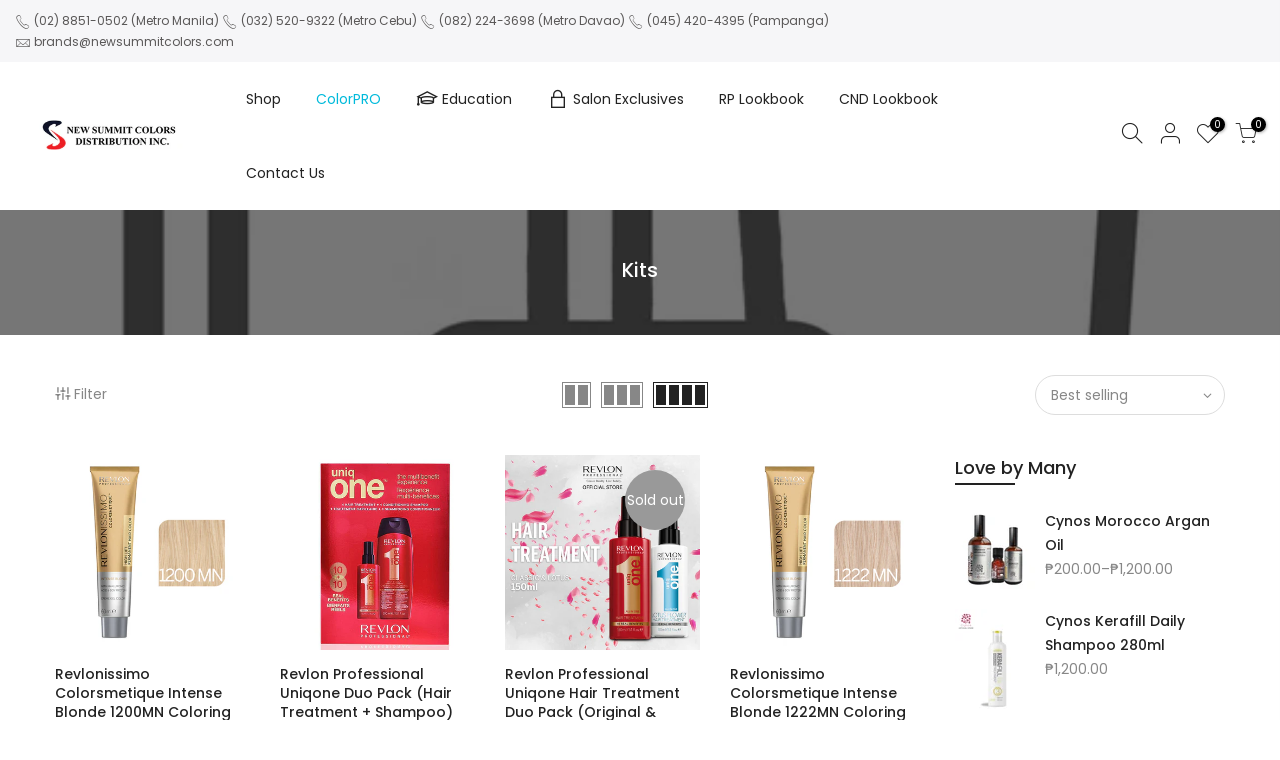

--- FILE ---
content_type: text/html; charset=utf-8
request_url: https://newsummitcolors.com/collections/kits
body_size: 45696
content:
<!doctype html>
<html class="no-js" lang="en">
<head>
  <script type="application/vnd.locksmith+json" data-locksmith>{"version":"v256","locked":false,"initialized":true,"scope":"collection","access_granted":true,"access_denied":false,"requires_customer":false,"manual_lock":false,"remote_lock":false,"has_timeout":false,"remote_rendered":null,"hide_resource":false,"hide_links_to_resource":false,"transparent":true,"locks":{"all":[],"opened":[]},"keys":[],"keys_signature":"7c018f7efa1eea37eba5d3d7cfed2f8552ae19ae2be124b2e9968f38e18176ec","state":{"template":"collection","theme":83432734804,"product":null,"collection":"kits","page":null,"blog":null,"article":null,"app":null},"now":1770104189,"path":"\/collections\/kits","locale_root_url":"\/","canonical_url":"https:\/\/newsummitcolors.com\/collections\/kits","customer_id":null,"customer_id_signature":"7c018f7efa1eea37eba5d3d7cfed2f8552ae19ae2be124b2e9968f38e18176ec","cart":null}</script><script data-locksmith>!function(){undefined;!function(){var s=window.Locksmith={},e=document.querySelector('script[type="application/vnd.locksmith+json"]'),n=e&&e.innerHTML;if(s.state={},s.util={},s.loading=!1,n)try{s.state=JSON.parse(n)}catch(d){}if(document.addEventListener&&document.querySelector){var o,i,a,t=[76,79,67,75,83,77,73,84,72,49,49],c=function(){i=t.slice(0)},l="style",r=function(e){e&&27!==e.keyCode&&"click"!==e.type||(document.removeEventListener("keydown",r),document.removeEventListener("click",r),o&&document.body.removeChild(o),o=null)};c(),document.addEventListener("keyup",function(e){if(e.keyCode===i[0]){if(clearTimeout(a),i.shift(),0<i.length)return void(a=setTimeout(c,1e3));c(),r(),(o=document.createElement("div"))[l].width="50%",o[l].maxWidth="1000px",o[l].height="85%",o[l].border="1px rgba(0, 0, 0, 0.2) solid",o[l].background="rgba(255, 255, 255, 0.99)",o[l].borderRadius="4px",o[l].position="fixed",o[l].top="50%",o[l].left="50%",o[l].transform="translateY(-50%) translateX(-50%)",o[l].boxShadow="0 2px 5px rgba(0, 0, 0, 0.3), 0 0 100vh 100vw rgba(0, 0, 0, 0.5)",o[l].zIndex="2147483645";var t=document.createElement("textarea");t.value=JSON.stringify(JSON.parse(n),null,2),t[l].border="none",t[l].display="block",t[l].boxSizing="border-box",t[l].width="100%",t[l].height="100%",t[l].background="transparent",t[l].padding="22px",t[l].fontFamily="monospace",t[l].fontSize="14px",t[l].color="#333",t[l].resize="none",t[l].outline="none",t.readOnly=!0,o.appendChild(t),document.body.appendChild(o),t.addEventListener("click",function(e){e.stopImmediatePropagation()}),t.select(),document.addEventListener("keydown",r),document.addEventListener("click",r)}})}s.isEmbedded=-1!==window.location.search.indexOf("_ab=0&_fd=0&_sc=1"),s.path=s.state.path||window.location.pathname,s.basePath=s.state.locale_root_url.concat("/apps/locksmith").replace(/^\/\//,"/"),s.reloading=!1,s.util.console=window.console||{log:function(){},error:function(){}},s.util.makeUrl=function(e,t){var n,o=s.basePath+e,i=[],a=s.cache();for(n in a)i.push(n+"="+encodeURIComponent(a[n]));for(n in t)i.push(n+"="+encodeURIComponent(t[n]));return s.state.customer_id&&(i.push("customer_id="+encodeURIComponent(s.state.customer_id)),i.push("customer_id_signature="+encodeURIComponent(s.state.customer_id_signature))),o+=(-1===o.indexOf("?")?"?":"&")+i.join("&")},s._initializeCallbacks=[],s.on=function(e,t){if("initialize"!==e)throw'Locksmith.on() currently only supports the "initialize" event';s._initializeCallbacks.push(t)},s.initializeSession=function(e){if(!s.isEmbedded){var t=!1,n=!0,o=!0;(e=e||{}).silent&&(o=n=!(t=!0)),s.ping({silent:t,spinner:n,reload:o,callback:function(){s._initializeCallbacks.forEach(function(e){e()})}})}},s.cache=function(e){var t={};try{var n=function i(e){return(document.cookie.match("(^|; )"+e+"=([^;]*)")||0)[2]};t=JSON.parse(decodeURIComponent(n("locksmith-params")||"{}"))}catch(d){}if(e){for(var o in e)t[o]=e[o];document.cookie="locksmith-params=; expires=Thu, 01 Jan 1970 00:00:00 GMT; path=/",document.cookie="locksmith-params="+encodeURIComponent(JSON.stringify(t))+"; path=/"}return t},s.cache.cart=s.state.cart,s.cache.cartLastSaved=null,s.params=s.cache(),s.util.reload=function(){s.reloading=!0;try{window.location.href=window.location.href.replace(/#.*/,"")}catch(d){s.util.console.error("Preferred reload method failed",d),window.location.reload()}},s.cache.saveCart=function(e){if(!s.cache.cart||s.cache.cart===s.cache.cartLastSaved)return e?e():null;var t=s.cache.cartLastSaved;s.cache.cartLastSaved=s.cache.cart,fetch("/cart/update.js",{method:"POST",headers:{"Content-Type":"application/json",Accept:"application/json"},body:JSON.stringify({attributes:{locksmith:s.cache.cart}})}).then(function(e){if(!e.ok)throw new Error("Cart update failed: "+e.status);return e.json()}).then(function(){e&&e()})["catch"](function(e){if(s.cache.cartLastSaved=t,!s.reloading)throw e})},s.util.spinnerHTML='<style>body{background:#FFF}@keyframes spin{from{transform:rotate(0deg)}to{transform:rotate(360deg)}}#loading{display:flex;width:100%;height:50vh;color:#777;align-items:center;justify-content:center}#loading .spinner{display:block;animation:spin 600ms linear infinite;position:relative;width:50px;height:50px}#loading .spinner-ring{stroke:currentColor;stroke-dasharray:100%;stroke-width:2px;stroke-linecap:round;fill:none}</style><div id="loading"><div class="spinner"><svg width="100%" height="100%"><svg preserveAspectRatio="xMinYMin"><circle class="spinner-ring" cx="50%" cy="50%" r="45%"></circle></svg></svg></div></div>',s.util.clobberBody=function(e){document.body.innerHTML=e},s.util.clobberDocument=function(e){e.responseText&&(e=e.responseText),document.documentElement&&document.removeChild(document.documentElement);var t=document.open("text/html","replace");t.writeln(e),t.close(),setTimeout(function(){var e=t.querySelector("[autofocus]");e&&e.focus()},100)},s.util.serializeForm=function(e){if(e&&"FORM"===e.nodeName){var t,n,o={};for(t=e.elements.length-1;0<=t;t-=1)if(""!==e.elements[t].name)switch(e.elements[t].nodeName){case"INPUT":switch(e.elements[t].type){default:case"text":case"hidden":case"password":case"button":case"reset":case"submit":o[e.elements[t].name]=e.elements[t].value;break;case"checkbox":case"radio":e.elements[t].checked&&(o[e.elements[t].name]=e.elements[t].value);break;case"file":}break;case"TEXTAREA":o[e.elements[t].name]=e.elements[t].value;break;case"SELECT":switch(e.elements[t].type){case"select-one":o[e.elements[t].name]=e.elements[t].value;break;case"select-multiple":for(n=e.elements[t].options.length-1;0<=n;n-=1)e.elements[t].options[n].selected&&(o[e.elements[t].name]=e.elements[t].options[n].value)}break;case"BUTTON":switch(e.elements[t].type){case"reset":case"submit":case"button":o[e.elements[t].name]=e.elements[t].value}}return o}},s.util.on=function(e,a,s,t){t=t||document;var c="locksmith-"+e+a,n=function(e){var t=e.target,n=e.target.parentElement,o=t&&t.className&&(t.className.baseVal||t.className)||"",i=n&&n.className&&(n.className.baseVal||n.className)||"";("string"==typeof o&&-1!==o.split(/\s+/).indexOf(a)||"string"==typeof i&&-1!==i.split(/\s+/).indexOf(a))&&!e[c]&&(e[c]=!0,s(e))};t.attachEvent?t.attachEvent(e,n):t.addEventListener(e,n,!1)},s.util.enableActions=function(e){s.util.on("click","locksmith-action",function(e){e.preventDefault();var t=e.target;t.dataset.confirmWith&&!confirm(t.dataset.confirmWith)||(t.disabled=!0,t.innerText=t.dataset.disableWith,s.post("/action",t.dataset.locksmithParams,{spinner:!1,type:"text",success:function(e){(e=JSON.parse(e.responseText)).message&&alert(e.message),s.util.reload()}}))},e)},s.util.inject=function(e,t){var n=["data","locksmith","append"];if(-1!==t.indexOf(n.join("-"))){var o=document.createElement("div");o.innerHTML=t,e.appendChild(o)}else e.innerHTML=t;var i,a,s=e.querySelectorAll("script");for(a=0;a<s.length;++a){i=s[a];var c=document.createElement("script");if(i.type&&(c.type=i.type),i.src)c.src=i.src;else{var l=document.createTextNode(i.innerHTML);c.appendChild(l)}e.appendChild(c)}var r=e.querySelector("[autofocus]");r&&r.focus()},s.post=function(e,t,n){!1!==(n=n||{}).spinner&&s.util.clobberBody(s.util.spinnerHTML);var o={};n.container===document?(o.layout=1,n.success=function(e){s.util.clobberDocument(e)}):n.container&&(o.layout=0,n.success=function(e){var t=document.getElementById(n.container);s.util.inject(t,e),t.id===t.firstChild.id&&t.parentElement.replaceChild(t.firstChild,t)}),n.form_type&&(t.form_type=n.form_type),n.include_layout_classes!==undefined&&(t.include_layout_classes=n.include_layout_classes),n.lock_id!==undefined&&(t.lock_id=n.lock_id),s.loading=!0;var i=s.util.makeUrl(e,o),a="json"===n.type||"text"===n.type;fetch(i,{method:"POST",headers:{"Content-Type":"application/json",Accept:a?"application/json":"text/html"},body:JSON.stringify(t)}).then(function(e){if(!e.ok)throw new Error("Request failed: "+e.status);return e.text()}).then(function(e){var t=n.success||s.util.clobberDocument;t(a?{responseText:e}:e)})["catch"](function(e){if(!s.reloading)if("dashboard.weglot.com"!==window.location.host){if(!n.silent)throw alert("Something went wrong! Please refresh and try again."),e;console.error(e)}else console.error(e)})["finally"](function(){s.loading=!1})},s.postResource=function(e,t){e.path=s.path,e.search=window.location.search,e.state=s.state,e.passcode&&(e.passcode=e.passcode.trim()),e.email&&(e.email=e.email.trim()),e.state.cart=s.cache.cart,e.locksmith_json=s.jsonTag,e.locksmith_json_signature=s.jsonTagSignature,s.post("/resource",e,t)},s.ping=function(e){if(!s.isEmbedded){e=e||{};s.post("/ping",{path:s.path,search:window.location.search,state:s.state},{spinner:!!e.spinner,silent:"undefined"==typeof e.silent||e.silent,type:"text",success:function(e){e&&e.responseText?(e=JSON.parse(e.responseText)).messages&&0<e.messages.length&&s.showMessages(e.messages):console.error("[Locksmith] Invalid result in ping callback:",e)}})}},s.timeoutMonitor=function(){var e=s.cache.cart;s.ping({callback:function(){e!==s.cache.cart||setTimeout(function(){s.timeoutMonitor()},6e4)}})},s.showMessages=function(e){var t=document.createElement("div");t.style.position="fixed",t.style.left=0,t.style.right=0,t.style.bottom="-50px",t.style.opacity=0,t.style.background="#191919",t.style.color="#ddd",t.style.transition="bottom 0.2s, opacity 0.2s",t.style.zIndex=999999,t.innerHTML="        <style>          .locksmith-ab .locksmith-b { display: none; }          .locksmith-ab.toggled .locksmith-b { display: flex; }          .locksmith-ab.toggled .locksmith-a { display: none; }          .locksmith-flex { display: flex; flex-wrap: wrap; justify-content: space-between; align-items: center; padding: 10px 20px; }          .locksmith-message + .locksmith-message { border-top: 1px #555 solid; }          .locksmith-message a { color: inherit; font-weight: bold; }          .locksmith-message a:hover { color: inherit; opacity: 0.8; }          a.locksmith-ab-toggle { font-weight: inherit; text-decoration: underline; }          .locksmith-text { flex-grow: 1; }          .locksmith-cta { flex-grow: 0; text-align: right; }          .locksmith-cta button { transform: scale(0.8); transform-origin: left; }          .locksmith-cta > * { display: block; }          .locksmith-cta > * + * { margin-top: 10px; }          .locksmith-message a.locksmith-close { flex-grow: 0; text-decoration: none; margin-left: 15px; font-size: 30px; font-family: monospace; display: block; padding: 2px 10px; }                    @media screen and (max-width: 600px) {            .locksmith-wide-only { display: none !important; }            .locksmith-flex { padding: 0 15px; }            .locksmith-flex > * { margin-top: 5px; margin-bottom: 5px; }            .locksmith-cta { text-align: left; }          }                    @media screen and (min-width: 601px) {            .locksmith-narrow-only { display: none !important; }          }        </style>      "+e.map(function(e){return'<div class="locksmith-message">'+e+"</div>"}).join(""),document.body.appendChild(t),document.body.style.position="relative",document.body.parentElement.style.paddingBottom=t.offsetHeight+"px",setTimeout(function(){t.style.bottom=0,t.style.opacity=1},50),s.util.on("click","locksmith-ab-toggle",function(e){e.preventDefault();for(var t=e.target.parentElement;-1===t.className.split(" ").indexOf("locksmith-ab");)t=t.parentElement;-1!==t.className.split(" ").indexOf("toggled")?t.className=t.className.replace("toggled",""):t.className=t.className+" toggled"}),s.util.enableActions(t)}}()}();</script>
      <script data-locksmith>Locksmith.cache.cart=null</script>

  <script data-locksmith>Locksmith.jsonTag="{\"version\":\"v256\",\"locked\":false,\"initialized\":true,\"scope\":\"collection\",\"access_granted\":true,\"access_denied\":false,\"requires_customer\":false,\"manual_lock\":false,\"remote_lock\":false,\"has_timeout\":false,\"remote_rendered\":null,\"hide_resource\":false,\"hide_links_to_resource\":false,\"transparent\":true,\"locks\":{\"all\":[],\"opened\":[]},\"keys\":[],\"keys_signature\":\"7c018f7efa1eea37eba5d3d7cfed2f8552ae19ae2be124b2e9968f38e18176ec\",\"state\":{\"template\":\"collection\",\"theme\":83432734804,\"product\":null,\"collection\":\"kits\",\"page\":null,\"blog\":null,\"article\":null,\"app\":null},\"now\":1770104189,\"path\":\"\\\/collections\\\/kits\",\"locale_root_url\":\"\\\/\",\"canonical_url\":\"https:\\\/\\\/newsummitcolors.com\\\/collections\\\/kits\",\"customer_id\":null,\"customer_id_signature\":\"7c018f7efa1eea37eba5d3d7cfed2f8552ae19ae2be124b2e9968f38e18176ec\",\"cart\":null}";Locksmith.jsonTagSignature="9c9d1995ff979b8d7d2647324811a367b7497317f4ec2f2a4801434b645b4799"</script>
  <meta charset="utf-8">
  <meta name="viewport" content="width=device-width, initial-scale=1, shrink-to-fit=no, user-scalable=no">
  <meta name="theme-color" content="#56cfe1">
  <meta name="format-detection" content="telephone=no">
  <link rel="canonical" href="https://newsummitcolors.com/collections/kits">
  <link rel="preconnect" href="//fonts.shopifycdn.com/" crossorigin>
  <link rel="preconnect" href="//cdn.shopify.com/" crossorigin>
  <link rel="preconnect" href="//v.shopify.com/" crossorigin>
  <link rel="dns-prefetch" href="//newsummitcolors.com" crossorigin>
  <link rel="dns-prefetch" href="//new-summit-colors-distribution-inc.myshopify.com" crossorigin>
  <link rel="dns-prefetch" href="//cdn.shopify.com" crossorigin>
  <link rel="dns-prefetch" href="//v.shopify.com" crossorigin>
  <link rel="dns-prefetch" href="//fonts.shopifycdn.com" crossorigin>
  <link rel="dns-prefetch" href="//fonts.googleapis.com" crossorigin>
  <link rel="dns-prefetch" href="//kit-pro.fontawesome.com" crossorigin>
  <link rel="preload" as="style" href="//newsummitcolors.com/cdn/shop/t/7/assets/pre_theme.min.css?v=174130213009797833061601454798">
  <link rel="preload" as="style" href="//newsummitcolors.com/cdn/shop/t/7/assets/theme.scss.css?v=18675283600934687851601454858"><title>Kits &ndash; New Summit Colors Distribution Inc.</title><!-- social-meta-tags.liquid --><meta name="keywords" content="Kits,New Summit Colors Distribution Inc.,newsummitcolors.com"/><meta name="author" content="NSCDI"><meta property="og:site_name" content="New Summit Colors Distribution Inc.">
<meta property="og:url" content="https://newsummitcolors.com/collections/kits"><meta property="og:title" content="Kits">
<meta property="og:type" content="product.group">
<meta property="og:description" content="Exclusive distributor of CYNOS Inside hair care, Revlon Professional, Organique Professional, American Crew, CND, Argila Amazonia">
<meta property="og:image" content="http://newsummitcolors.com/cdn/shop/collections/Kits_1200x1200.jpg?v=1588153751"><meta property="og:image:secure_url" content="https://newsummitcolors.com/cdn/shop/collections/Kits_1200x1200.jpg?v=1588153751"><meta name="twitter:card" content="summary_large_image"><meta name="twitter:title" content="Kits">
<meta name="twitter:description" content="Exclusive distributor of CYNOS Inside hair care, Revlon Professional, Organique Professional, American Crew, CND, Argila Amazonia">
<link href="//newsummitcolors.com/cdn/shop/t/7/assets/pre_theme.min.css?v=174130213009797833061601454798" rel="stylesheet" type="text/css" media="all" /><link rel="preload" as="script" href="//newsummitcolors.com/cdn/shop/t/7/assets/lazysizes.min.js?v=22238013326549281811601454783">
<link rel="preload" as="script" href="//newsummitcolors.com/cdn/shop/t/7/assets/nt_vendor.min.js?v=15107314600890742991601454792">
<link rel="preload" href="//newsummitcolors.com/cdn/shop/t/7/assets/style.min.css?v=86867806082532224921601454811" as="style" onload="this.onload=null;this.rel='stylesheet'">
<link href="//newsummitcolors.com/cdn/shop/t/7/assets/theme.scss.css?v=18675283600934687851601454858" rel="stylesheet" type="text/css" media="all" />
<link id="sett_clt4" rel="preload" href="//newsummitcolors.com/cdn/shop/t/7/assets/sett_cl.css?v=26941603392330745371601454806" as="style" onload="this.onload=null;this.rel='stylesheet'"><link rel="preload" as="style" href="//newsummitcolors.com/cdn/shop/t/7/assets/custom.scss.css?v=97988512095683902471601460626"><link href="//newsummitcolors.com/cdn/shop/t/7/assets/custom.scss.css?v=97988512095683902471601460626" rel="stylesheet" type="text/css" media="all" /><link rel="preload" href="//newsummitcolors.com/cdn/shop/t/7/assets/line-awesome.min.css?v=36930450349382045261601454785" as="style" onload="this.onload=null;this.rel='stylesheet'">
<script id="js_lzt4" src="//newsummitcolors.com/cdn/shop/t/7/assets/lazysizes.min.js?v=22238013326549281811601454783" defer="defer"></script>
<script>document.documentElement.className = document.documentElement.className.replace('no-js', 'yes-js');const t_name = "collection", t_cartCount = 0,ThemeIdT4 = "true",t_shop_currency = "PHP", t_moneyFormat = "₱{{amount}}", t_cart_url = "\/cart", pr_re_url = "\/recommendations\/products"; if (performance.navigation.type === 2) {location.reload(true);}</script>
<script src="//newsummitcolors.com/cdn/shop/t/7/assets/nt_vendor.min.js?v=15107314600890742991601454792" defer="defer" id="js_ntt4"
  data-theme='//newsummitcolors.com/cdn/shop/t/7/assets/nt_theme.min.js?v=181514353048899600581601454791'
  data-stt='//newsummitcolors.com/cdn/shop/t/7/assets/nt_settings.js?v=128573802251089885491601455915'
  data-cat='//newsummitcolors.com/cdn/shop/t/7/assets/cat.min.js?v=105720591082987900421601454758' 
  data-sw='//newsummitcolors.com/cdn/shop/t/7/assets/swatch.min.js?v=168127218814553192091601454812'
  data-prjs='//newsummitcolors.com/cdn/shop/t/7/assets/produc.min.js?v=159602787084382996341601454798' 
  data-mail='//newsummitcolors.com/cdn/shop/t/7/assets/platform_mail.min.js?v=181466039836283930451601454796'
  data-my='//newsummitcolors.com/cdn/shop/t/7/assets/my.js?v=111603181540343972631601454788' data-cusp='//newsummitcolors.com/cdn/shop/t/7/assets/my.js?v=111603181540343972631601454788' data-cur='//newsummitcolors.com/cdn/shop/t/7/assets/my.js?v=111603181540343972631601454788' data-mdl='//newsummitcolors.com/cdn/shop/t/7/assets/module.min.js?v=72712877271928395091601454788'
  data-map='//newsummitcolors.com/cdn/shop/t/7/assets/maplace.min.js?v=123640464312137447171601454786'
  data-time='//newsummitcolors.com/cdn/shop/t/7/assets/spacetime.min.js?v=161364803253740588311601454810'
  data-ins='//newsummitcolors.com/cdn/shop/t/7/assets/nt_instagram.min.js?v=150539233351459981941601454790'
  data-user='//newsummitcolors.com/cdn/shop/t/7/assets/interactable.min.js?v=92906147169466082381601454770'
  data-add='//s7.addthis.com/js/300/addthis_widget.js#pubid=ra-56efaa05a768bd19'
  data-klaviyo='//www.klaviyo.com/media/js/public/klaviyo_subscribe.js'
  data-font='iconKalles , fakalles , Pe-icon-7-stroke , Font Awesome 5 Free:n9'
  data-fm=''
  data-spcmn='//newsummitcolors.com/cdn/shopifycloud/storefront/assets/themes_support/shopify_common-5f594365.js'
  data-cust='//newsummitcolors.com/cdn/shop/t/7/assets/customerclnt.min.js?v=158442283697986287111601454761'
  data-cusjs='none'
  data-desadm='//newsummitcolors.com/cdn/shop/t/7/assets/des_adm.min.js?v=73597979353662649211601454763'
  data-otherryv='//newsummitcolors.com/cdn/shop/t/7/assets/reviewOther.js?v=72029929378534401331601454806'></script>

<script>window.performance && window.performance.mark && window.performance.mark('shopify.content_for_header.start');</script><meta name="google-site-verification" content="OoOVJKJY9b3EZd4DEHg8RZL811SCSmL6q1XmIrf_LYM">
<meta id="shopify-digital-wallet" name="shopify-digital-wallet" content="/29556867156/digital_wallets/dialog">
<meta name="shopify-checkout-api-token" content="96bdbc56b4a58230b903457a48149695">
<meta id="in-context-paypal-metadata" data-shop-id="29556867156" data-venmo-supported="false" data-environment="production" data-locale="en_US" data-paypal-v4="true" data-currency="PHP">
<link rel="alternate" type="application/atom+xml" title="Feed" href="/collections/kits.atom" />
<link rel="alternate" type="application/json+oembed" href="https://newsummitcolors.com/collections/kits.oembed">
<script async="async" src="/checkouts/internal/preloads.js?locale=en-PH"></script>
<script id="shopify-features" type="application/json">{"accessToken":"96bdbc56b4a58230b903457a48149695","betas":["rich-media-storefront-analytics"],"domain":"newsummitcolors.com","predictiveSearch":true,"shopId":29556867156,"locale":"en"}</script>
<script>var Shopify = Shopify || {};
Shopify.shop = "new-summit-colors-distribution-inc.myshopify.com";
Shopify.locale = "en";
Shopify.currency = {"active":"PHP","rate":"1.0"};
Shopify.country = "PH";
Shopify.theme = {"name":"Kalles 1.5.2 upload me","id":83432734804,"schema_name":"Kalles","schema_version":"1.5.2","theme_store_id":null,"role":"main"};
Shopify.theme.handle = "null";
Shopify.theme.style = {"id":null,"handle":null};
Shopify.cdnHost = "newsummitcolors.com/cdn";
Shopify.routes = Shopify.routes || {};
Shopify.routes.root = "/";</script>
<script type="module">!function(o){(o.Shopify=o.Shopify||{}).modules=!0}(window);</script>
<script>!function(o){function n(){var o=[];function n(){o.push(Array.prototype.slice.apply(arguments))}return n.q=o,n}var t=o.Shopify=o.Shopify||{};t.loadFeatures=n(),t.autoloadFeatures=n()}(window);</script>
<script id="shop-js-analytics" type="application/json">{"pageType":"collection"}</script>
<script defer="defer" async type="module" src="//newsummitcolors.com/cdn/shopifycloud/shop-js/modules/v2/client.init-shop-cart-sync_BN7fPSNr.en.esm.js"></script>
<script defer="defer" async type="module" src="//newsummitcolors.com/cdn/shopifycloud/shop-js/modules/v2/chunk.common_Cbph3Kss.esm.js"></script>
<script defer="defer" async type="module" src="//newsummitcolors.com/cdn/shopifycloud/shop-js/modules/v2/chunk.modal_DKumMAJ1.esm.js"></script>
<script type="module">
  await import("//newsummitcolors.com/cdn/shopifycloud/shop-js/modules/v2/client.init-shop-cart-sync_BN7fPSNr.en.esm.js");
await import("//newsummitcolors.com/cdn/shopifycloud/shop-js/modules/v2/chunk.common_Cbph3Kss.esm.js");
await import("//newsummitcolors.com/cdn/shopifycloud/shop-js/modules/v2/chunk.modal_DKumMAJ1.esm.js");

  window.Shopify.SignInWithShop?.initShopCartSync?.({"fedCMEnabled":true,"windoidEnabled":true});

</script>
<script>(function() {
  var isLoaded = false;
  function asyncLoad() {
    if (isLoaded) return;
    isLoaded = true;
    var urls = ["\/\/cdn.shopify.com\/proxy\/5faeecbfd270fff4c0a4a90a3c4e344d1b1e5e426610597e364d12c6d6b59aed\/api.goaffpro.com\/loader.js?shop=new-summit-colors-distribution-inc.myshopify.com\u0026sp-cache-control=cHVibGljLCBtYXgtYWdlPTkwMA","\/\/shopify.privy.com\/widget.js?shop=new-summit-colors-distribution-inc.myshopify.com","https:\/\/cdn.shopify.com\/s\/files\/1\/0295\/5686\/7156\/t\/4\/assets\/chk_29556867156.js?v=1591510482\u0026shop=new-summit-colors-distribution-inc.myshopify.com","https:\/\/cdn.shopify.com\/s\/files\/1\/0295\/5686\/7156\/t\/7\/assets\/ba_fb_29556867156.js?v=1601455991\u0026shop=new-summit-colors-distribution-inc.myshopify.com","https:\/\/onetapsignup.com\/otg\/shopify-script.js?shop=new-summit-colors-distribution-inc.myshopify.com","\/\/cdn.shopify.com\/proxy\/6d8f4be4509c6a963e4c0220bcc6f2bf3c428e228c9c10b41f742b17dd29939d\/bucket.useifsapp.com\/theme-files-min\/js\/ifs-script-tag-min.js?v=2\u0026shop=new-summit-colors-distribution-inc.myshopify.com\u0026sp-cache-control=cHVibGljLCBtYXgtYWdlPTkwMA"];
    for (var i = 0; i < urls.length; i++) {
      var s = document.createElement('script');
      s.type = 'text/javascript';
      s.async = true;
      s.src = urls[i];
      var x = document.getElementsByTagName('script')[0];
      x.parentNode.insertBefore(s, x);
    }
  };
  if(window.attachEvent) {
    window.attachEvent('onload', asyncLoad);
  } else {
    window.addEventListener('load', asyncLoad, false);
  }
})();</script>
<script id="__st">var __st={"a":29556867156,"offset":28800,"reqid":"9dfb4f49-bbf8-404c-9488-f49e4f12c072-1770104189","pageurl":"newsummitcolors.com\/collections\/kits","u":"26ca5186a098","p":"collection","rtyp":"collection","rid":163985653844};</script>
<script>window.ShopifyPaypalV4VisibilityTracking = true;</script>
<script id="captcha-bootstrap">!function(){'use strict';const t='contact',e='account',n='new_comment',o=[[t,t],['blogs',n],['comments',n],[t,'customer']],c=[[e,'customer_login'],[e,'guest_login'],[e,'recover_customer_password'],[e,'create_customer']],r=t=>t.map((([t,e])=>`form[action*='/${t}']:not([data-nocaptcha='true']) input[name='form_type'][value='${e}']`)).join(','),a=t=>()=>t?[...document.querySelectorAll(t)].map((t=>t.form)):[];function s(){const t=[...o],e=r(t);return a(e)}const i='password',u='form_key',d=['recaptcha-v3-token','g-recaptcha-response','h-captcha-response',i],f=()=>{try{return window.sessionStorage}catch{return}},m='__shopify_v',_=t=>t.elements[u];function p(t,e,n=!1){try{const o=window.sessionStorage,c=JSON.parse(o.getItem(e)),{data:r}=function(t){const{data:e,action:n}=t;return t[m]||n?{data:e,action:n}:{data:t,action:n}}(c);for(const[e,n]of Object.entries(r))t.elements[e]&&(t.elements[e].value=n);n&&o.removeItem(e)}catch(o){console.error('form repopulation failed',{error:o})}}const l='form_type',E='cptcha';function T(t){t.dataset[E]=!0}const w=window,h=w.document,L='Shopify',v='ce_forms',y='captcha';let A=!1;((t,e)=>{const n=(g='f06e6c50-85a8-45c8-87d0-21a2b65856fe',I='https://cdn.shopify.com/shopifycloud/storefront-forms-hcaptcha/ce_storefront_forms_captcha_hcaptcha.v1.5.2.iife.js',D={infoText:'Protected by hCaptcha',privacyText:'Privacy',termsText:'Terms'},(t,e,n)=>{const o=w[L][v],c=o.bindForm;if(c)return c(t,g,e,D).then(n);var r;o.q.push([[t,g,e,D],n]),r=I,A||(h.body.append(Object.assign(h.createElement('script'),{id:'captcha-provider',async:!0,src:r})),A=!0)});var g,I,D;w[L]=w[L]||{},w[L][v]=w[L][v]||{},w[L][v].q=[],w[L][y]=w[L][y]||{},w[L][y].protect=function(t,e){n(t,void 0,e),T(t)},Object.freeze(w[L][y]),function(t,e,n,w,h,L){const[v,y,A,g]=function(t,e,n){const i=e?o:[],u=t?c:[],d=[...i,...u],f=r(d),m=r(i),_=r(d.filter((([t,e])=>n.includes(e))));return[a(f),a(m),a(_),s()]}(w,h,L),I=t=>{const e=t.target;return e instanceof HTMLFormElement?e:e&&e.form},D=t=>v().includes(t);t.addEventListener('submit',(t=>{const e=I(t);if(!e)return;const n=D(e)&&!e.dataset.hcaptchaBound&&!e.dataset.recaptchaBound,o=_(e),c=g().includes(e)&&(!o||!o.value);(n||c)&&t.preventDefault(),c&&!n&&(function(t){try{if(!f())return;!function(t){const e=f();if(!e)return;const n=_(t);if(!n)return;const o=n.value;o&&e.removeItem(o)}(t);const e=Array.from(Array(32),(()=>Math.random().toString(36)[2])).join('');!function(t,e){_(t)||t.append(Object.assign(document.createElement('input'),{type:'hidden',name:u})),t.elements[u].value=e}(t,e),function(t,e){const n=f();if(!n)return;const o=[...t.querySelectorAll(`input[type='${i}']`)].map((({name:t})=>t)),c=[...d,...o],r={};for(const[a,s]of new FormData(t).entries())c.includes(a)||(r[a]=s);n.setItem(e,JSON.stringify({[m]:1,action:t.action,data:r}))}(t,e)}catch(e){console.error('failed to persist form',e)}}(e),e.submit())}));const S=(t,e)=>{t&&!t.dataset[E]&&(n(t,e.some((e=>e===t))),T(t))};for(const o of['focusin','change'])t.addEventListener(o,(t=>{const e=I(t);D(e)&&S(e,y())}));const B=e.get('form_key'),M=e.get(l),P=B&&M;t.addEventListener('DOMContentLoaded',(()=>{const t=y();if(P)for(const e of t)e.elements[l].value===M&&p(e,B);[...new Set([...A(),...v().filter((t=>'true'===t.dataset.shopifyCaptcha))])].forEach((e=>S(e,t)))}))}(h,new URLSearchParams(w.location.search),n,t,e,['guest_login'])})(!0,!0)}();</script>
<script integrity="sha256-4kQ18oKyAcykRKYeNunJcIwy7WH5gtpwJnB7kiuLZ1E=" data-source-attribution="shopify.loadfeatures" defer="defer" src="//newsummitcolors.com/cdn/shopifycloud/storefront/assets/storefront/load_feature-a0a9edcb.js" crossorigin="anonymous"></script>
<script data-source-attribution="shopify.dynamic_checkout.dynamic.init">var Shopify=Shopify||{};Shopify.PaymentButton=Shopify.PaymentButton||{isStorefrontPortableWallets:!0,init:function(){window.Shopify.PaymentButton.init=function(){};var t=document.createElement("script");t.src="https://newsummitcolors.com/cdn/shopifycloud/portable-wallets/latest/portable-wallets.en.js",t.type="module",document.head.appendChild(t)}};
</script>
<script data-source-attribution="shopify.dynamic_checkout.buyer_consent">
  function portableWalletsHideBuyerConsent(e){var t=document.getElementById("shopify-buyer-consent"),n=document.getElementById("shopify-subscription-policy-button");t&&n&&(t.classList.add("hidden"),t.setAttribute("aria-hidden","true"),n.removeEventListener("click",e))}function portableWalletsShowBuyerConsent(e){var t=document.getElementById("shopify-buyer-consent"),n=document.getElementById("shopify-subscription-policy-button");t&&n&&(t.classList.remove("hidden"),t.removeAttribute("aria-hidden"),n.addEventListener("click",e))}window.Shopify?.PaymentButton&&(window.Shopify.PaymentButton.hideBuyerConsent=portableWalletsHideBuyerConsent,window.Shopify.PaymentButton.showBuyerConsent=portableWalletsShowBuyerConsent);
</script>
<script data-source-attribution="shopify.dynamic_checkout.cart.bootstrap">document.addEventListener("DOMContentLoaded",(function(){function t(){return document.querySelector("shopify-accelerated-checkout-cart, shopify-accelerated-checkout")}if(t())Shopify.PaymentButton.init();else{new MutationObserver((function(e,n){t()&&(Shopify.PaymentButton.init(),n.disconnect())})).observe(document.body,{childList:!0,subtree:!0})}}));
</script>
<link id="shopify-accelerated-checkout-styles" rel="stylesheet" media="screen" href="https://newsummitcolors.com/cdn/shopifycloud/portable-wallets/latest/accelerated-checkout-backwards-compat.css" crossorigin="anonymous">
<style id="shopify-accelerated-checkout-cart">
        #shopify-buyer-consent {
  margin-top: 1em;
  display: inline-block;
  width: 100%;
}

#shopify-buyer-consent.hidden {
  display: none;
}

#shopify-subscription-policy-button {
  background: none;
  border: none;
  padding: 0;
  text-decoration: underline;
  font-size: inherit;
  cursor: pointer;
}

#shopify-subscription-policy-button::before {
  box-shadow: none;
}

      </style>

<script>window.performance && window.performance.mark && window.performance.mark('shopify.content_for_header.end');</script>

<script type="text/javascript">
  //BOOSTER APPS COMMON JS CODE
  window.BoosterApps = window.BoosterApps || {};
  window.BoosterApps.common = window.BoosterApps.common || {};
  window.BoosterApps.common.shop = {
    permanent_domain: 'new-summit-colors-distribution-inc.myshopify.com',
    currency: "PHP",
    money_format: "₱{{amount}}",
    id: 29556867156
  };
  
  window.BoosterApps.common.template = 'collection';
  window.BoosterApps.common.cart = {"note":null,"attributes":{},"original_total_price":0,"total_price":0,"total_discount":0,"total_weight":0.0,"item_count":0,"items":[],"requires_shipping":false,"currency":"PHP","items_subtotal_price":0,"cart_level_discount_applications":[],"checkout_charge_amount":0};
  window.BoosterApps.sessions_enabled = false;
  
    window.BoosterApps.cs_app_url = "/apps/ba_fb_app";
  

  for (i = 0; i < window.localStorage.length; i++) {
    var key = window.localStorage.key(i);
    if (key.slice(0,10) === "ba_msg_sub") {
      window.BoosterApps.can_update_cart = true;
    }
  }

  
</script>


<script type="text/javascript">
  //BOOSTER APPS COMMON JS CODE
  window.BoosterApps = window.BoosterApps || {};
  window.BoosterApps.common = window.BoosterApps.common || {};
  window.BoosterApps.common.shop = {
    permanent_domain: 'new-summit-colors-distribution-inc.myshopify.com',
    currency: "PHP",
    money_format: "₱{{amount}}",
    id: 29556867156
  };
  

  window.BoosterApps.common.template = 'collection';
  window.BoosterApps.common.cart = {};
  window.BoosterApps.common.vapid_public_key = "BO5RJ2FA8w6MW2Qt1_MKSFtoVpVjUMLYkHb2arb7zZxEaYGTMuLvmZGabSHj8q0EwlzLWBAcAU_0z-z9Xps8kF8=";

  window.BoosterApps.cs_app_url = "/apps/ba_fb_app";

  window.BoosterApps.global_config = {"asset_urls":{"loy":{"init_js":"https:\/\/cdn.shopify.com\/s\/files\/1\/0194\/1736\/6592\/t\/1\/assets\/ba_loy_init.js?v=1643899006","widget_js":"https:\/\/cdn.shopify.com\/s\/files\/1\/0194\/1736\/6592\/t\/1\/assets\/ba_loy_widget.js?v=1643899010","widget_css":"https:\/\/cdn.shopify.com\/s\/files\/1\/0194\/1736\/6592\/t\/1\/assets\/ba_loy_widget.css?v=1630424861"},"rev":{"init_js":null,"widget_js":null,"modal_js":null,"widget_css":null,"modal_css":null},"pu":{"init_js":"https:\/\/cdn.shopify.com\/s\/files\/1\/0194\/1736\/6592\/t\/1\/assets\/ba_pu_init.js?v=1635877170"},"bis":{"init_js":"https:\/\/cdn.shopify.com\/s\/files\/1\/0194\/1736\/6592\/t\/1\/assets\/ba_bis_init.js?v=1633795418","modal_js":"https:\/\/cdn.shopify.com\/s\/files\/1\/0194\/1736\/6592\/t\/1\/assets\/ba_bis_modal.js?v=1633795421","modal_css":"https:\/\/cdn.shopify.com\/s\/files\/1\/0194\/1736\/6592\/t\/1\/assets\/ba_bis_modal.css?v=1620346071"},"widgets":{"init_js":"https:\/\/cdn.shopify.com\/s\/files\/1\/0194\/1736\/6592\/t\/1\/assets\/ba_widget_init.js?v=1643989783","modal_js":"https:\/\/cdn.shopify.com\/s\/files\/1\/0194\/1736\/6592\/t\/1\/assets\/ba_widget_modal.js?v=1643989786","modal_css":"https:\/\/cdn.shopify.com\/s\/files\/1\/0194\/1736\/6592\/t\/1\/assets\/ba_widget_modal.css?v=1643989789"},"global":{"helper_js":"https:\/\/cdn.shopify.com\/s\/files\/1\/0194\/1736\/6592\/t\/1\/assets\/ba_tracking.js?v=1637601969"}},"proxy_paths":{"pu":"\/apps\/ba_fb_app","app_metrics":"\/apps\/ba_fb_app\/app_metrics","push_subscription":"\/apps\/ba_fb_app\/push"},"aat":["speed","chk","mh","pu"],"pv":false,"sts":false,"bam":false,"base_money_format":"₱{{amount}}"};



    window.BoosterApps.pu_config = {"push_prompt_cover_enabled":false,"push_prompt_cover_title":"One small step","push_prompt_cover_message":"Allow your browser to receive notifications"};


  for (i = 0; i < window.localStorage.length; i++) {
    var key = window.localStorage.key(i);
    if (key.slice(0,10) === "ba_msg_sub") {
      window.BoosterApps.can_update_cart = true;
    }
  }

  

</script>


<script type="text/javascript">
  !function(e){var t={};function r(n){if(t[n])return t[n].exports;var o=t[n]={i:n,l:!1,exports:{}};return e[n].call(o.exports,o,o.exports,r),o.l=!0,o.exports}r.m=e,r.c=t,r.d=function(e,t,n){r.o(e,t)||Object.defineProperty(e,t,{enumerable:!0,get:n})},r.r=function(e){"undefined"!==typeof Symbol&&Symbol.toStringTag&&Object.defineProperty(e,Symbol.toStringTag,{value:"Module"}),Object.defineProperty(e,"__esModule",{value:!0})},r.t=function(e,t){if(1&t&&(e=r(e)),8&t)return e;if(4&t&&"object"===typeof e&&e&&e.__esModule)return e;var n=Object.create(null);if(r.r(n),Object.defineProperty(n,"default",{enumerable:!0,value:e}),2&t&&"string"!=typeof e)for(var o in e)r.d(n,o,function(t){return e[t]}.bind(null,o));return n},r.n=function(e){var t=e&&e.__esModule?function(){return e.default}:function(){return e};return r.d(t,"a",t),t},r.o=function(e,t){return Object.prototype.hasOwnProperty.call(e,t)},r.p="https://boosterapps.com/apps/push-marketing/packs/",r(r.s=21)}({21:function(e,t){}});
//# sourceMappingURL=application-3d64c6bcfede9eadaa72.js.map

  //Global snippet for Booster Apps
  //this is updated automatically - do not edit manually.

  function loadScript(src, defer, done) {
    var js = document.createElement('script');
    js.src = src;
    js.defer = defer;
    js.onload = function(){done();};
    js.onerror = function(){
      done(new Error('Failed to load script ' + src));
    };
    document.head.appendChild(js);
  }

  function browserSupportsAllFeatures() {
    return window.Promise && window.fetch && window.Symbol;
  }

  if (browserSupportsAllFeatures()) {
    main();
  } else {
    loadScript('https://polyfill-fastly.net/v3/polyfill.min.js?features=Promise,fetch', true, main);
  }

  function loadAppScripts(){



      loadScript(window.BoosterApps.global_config.asset_urls.pu.init_js, true, function(){});
  }

  function main(err) {
    //isolate the scope
    loadScript(window.BoosterApps.global_config.asset_urls.global.helper_js, false, loadAppScripts);
  }
</script>

  
<!-- Start of Judge.me Core -->
<link rel="dns-prefetch" href="https://cdn.judge.me/">
<script data-cfasync='false' class='jdgm-settings-script'>window.jdgmSettings={"pagination":5,"disable_web_reviews":false,"badge_no_review_text":"No reviews","badge_n_reviews_text":"{{ n }} review/reviews","hide_badge_preview_if_no_reviews":true,"badge_hide_text":false,"enforce_center_preview_badge":false,"widget_title":"Customer Reviews","widget_open_form_text":"Write a review","widget_close_form_text":"Cancel review","widget_refresh_page_text":"Refresh page","widget_summary_text":"Based on {{ number_of_reviews }} review/reviews","widget_no_review_text":"Be the first to write a review","widget_name_field_text":"Display name","widget_verified_name_field_text":"Verified Name (public)","widget_name_placeholder_text":"Display name","widget_required_field_error_text":"This field is required.","widget_email_field_text":"Email address","widget_verified_email_field_text":"Verified Email (private, can not be edited)","widget_email_placeholder_text":"Your email address","widget_email_field_error_text":"Please enter a valid email address.","widget_rating_field_text":"Rating","widget_review_title_field_text":"Review Title","widget_review_title_placeholder_text":"Give your review a title","widget_review_body_field_text":"Review content","widget_review_body_placeholder_text":"Start writing here...","widget_pictures_field_text":"Picture/Video (optional)","widget_submit_review_text":"Submit Review","widget_submit_verified_review_text":"Submit Verified Review","widget_submit_success_msg_with_auto_publish":"Thank you! Please refresh the page in a few moments to see your review. You can remove or edit your review by logging into \u003ca href='https://judge.me/login' target='_blank' rel='nofollow noopener'\u003eJudge.me\u003c/a\u003e","widget_submit_success_msg_no_auto_publish":"Thank you! Your review will be published as soon as it is approved by the shop admin. You can remove or edit your review by logging into \u003ca href='https://judge.me/login' target='_blank' rel='nofollow noopener'\u003eJudge.me\u003c/a\u003e","widget_show_default_reviews_out_of_total_text":"Showing {{ n_reviews_shown }} out of {{ n_reviews }} reviews.","widget_show_all_link_text":"Show all","widget_show_less_link_text":"Show less","widget_author_said_text":"{{ reviewer_name }} said:","widget_days_text":"{{ n }} days ago","widget_weeks_text":"{{ n }} week/weeks ago","widget_months_text":"{{ n }} month/months ago","widget_years_text":"{{ n }} year/years ago","widget_yesterday_text":"Yesterday","widget_today_text":"Today","widget_replied_text":"\u003e\u003e {{ shop_name }} replied:","widget_read_more_text":"Read more","widget_reviewer_name_as_initial":"","widget_rating_filter_color":"#fbcd0a","widget_rating_filter_see_all_text":"See all reviews","widget_sorting_most_recent_text":"Most Recent","widget_sorting_highest_rating_text":"Highest Rating","widget_sorting_lowest_rating_text":"Lowest Rating","widget_sorting_with_pictures_text":"Only Pictures","widget_sorting_most_helpful_text":"Most Helpful","widget_open_question_form_text":"Ask a question","widget_reviews_subtab_text":"Reviews","widget_questions_subtab_text":"Questions","widget_question_label_text":"Question","widget_answer_label_text":"Answer","widget_question_placeholder_text":"Write your question here","widget_submit_question_text":"Submit Question","widget_question_submit_success_text":"Thank you for your question! We will notify you once it gets answered.","verified_badge_text":"Verified","verified_badge_bg_color":"","verified_badge_text_color":"","verified_badge_placement":"left-of-reviewer-name","widget_review_max_height":"","widget_hide_border":false,"widget_social_share":false,"widget_thumb":false,"widget_review_location_show":false,"widget_location_format":"","all_reviews_include_out_of_store_products":true,"all_reviews_out_of_store_text":"(out of store)","all_reviews_pagination":100,"all_reviews_product_name_prefix_text":"about","enable_review_pictures":true,"enable_question_anwser":false,"widget_theme":"default","review_date_format":"mm/dd/yyyy","default_sort_method":"most-recent","widget_product_reviews_subtab_text":"Product Reviews","widget_shop_reviews_subtab_text":"Shop Reviews","widget_other_products_reviews_text":"Reviews for other products","widget_store_reviews_subtab_text":"Store reviews","widget_no_store_reviews_text":"This store hasn't received any reviews yet","widget_web_restriction_product_reviews_text":"This product hasn't received any reviews yet","widget_no_items_text":"No items found","widget_show_more_text":"Show more","widget_write_a_store_review_text":"Write a Store Review","widget_other_languages_heading":"Reviews in Other Languages","widget_translate_review_text":"Translate review to {{ language }}","widget_translating_review_text":"Translating...","widget_show_original_translation_text":"Show original ({{ language }})","widget_translate_review_failed_text":"Review couldn't be translated.","widget_translate_review_retry_text":"Retry","widget_translate_review_try_again_later_text":"Try again later","show_product_url_for_grouped_product":false,"widget_sorting_pictures_first_text":"Pictures First","show_pictures_on_all_rev_page_mobile":false,"show_pictures_on_all_rev_page_desktop":false,"floating_tab_hide_mobile_install_preference":false,"floating_tab_button_name":"★ Reviews","floating_tab_title":"Let customers speak for us","floating_tab_button_color":"","floating_tab_button_background_color":"","floating_tab_url":"","floating_tab_url_enabled":false,"floating_tab_tab_style":"text","all_reviews_text_badge_text":"Customers rate us {{ shop.metafields.judgeme.all_reviews_rating | round: 1 }}/5 based on {{ shop.metafields.judgeme.all_reviews_count }} reviews.","all_reviews_text_badge_text_branded_style":"{{ shop.metafields.judgeme.all_reviews_rating | round: 1 }} out of 5 stars based on {{ shop.metafields.judgeme.all_reviews_count }} reviews","is_all_reviews_text_badge_a_link":false,"show_stars_for_all_reviews_text_badge":false,"all_reviews_text_badge_url":"","all_reviews_text_style":"text","all_reviews_text_color_style":"judgeme_brand_color","all_reviews_text_color":"#108474","all_reviews_text_show_jm_brand":true,"featured_carousel_show_header":true,"featured_carousel_title":"Let customers speak for us","testimonials_carousel_title":"Customers are saying","videos_carousel_title":"Real customer stories","cards_carousel_title":"Customers are saying","featured_carousel_count_text":"from {{ n }} reviews","featured_carousel_add_link_to_all_reviews_page":false,"featured_carousel_url":"","featured_carousel_show_images":true,"featured_carousel_autoslide_interval":5,"featured_carousel_arrows_on_the_sides":false,"featured_carousel_height":250,"featured_carousel_width":80,"featured_carousel_image_size":0,"featured_carousel_image_height":250,"featured_carousel_arrow_color":"#eeeeee","verified_count_badge_style":"vintage","verified_count_badge_orientation":"horizontal","verified_count_badge_color_style":"judgeme_brand_color","verified_count_badge_color":"#108474","is_verified_count_badge_a_link":false,"verified_count_badge_url":"","verified_count_badge_show_jm_brand":true,"widget_rating_preset_default":5,"widget_first_sub_tab":"product-reviews","widget_show_histogram":true,"widget_histogram_use_custom_color":false,"widget_pagination_use_custom_color":false,"widget_star_use_custom_color":false,"widget_verified_badge_use_custom_color":false,"widget_write_review_use_custom_color":false,"picture_reminder_submit_button":"Upload Pictures","enable_review_videos":false,"mute_video_by_default":false,"widget_sorting_videos_first_text":"Videos First","widget_review_pending_text":"Pending","featured_carousel_items_for_large_screen":3,"social_share_options_order":"Facebook,Twitter","remove_microdata_snippet":false,"disable_json_ld":false,"enable_json_ld_products":false,"preview_badge_show_question_text":false,"preview_badge_no_question_text":"No questions","preview_badge_n_question_text":"{{ number_of_questions }} question/questions","qa_badge_show_icon":false,"qa_badge_position":"same-row","remove_judgeme_branding":false,"widget_add_search_bar":false,"widget_search_bar_placeholder":"Search","widget_sorting_verified_only_text":"Verified only","featured_carousel_theme":"default","featured_carousel_show_rating":true,"featured_carousel_show_title":true,"featured_carousel_show_body":true,"featured_carousel_show_date":false,"featured_carousel_show_reviewer":true,"featured_carousel_show_product":false,"featured_carousel_header_background_color":"#108474","featured_carousel_header_text_color":"#ffffff","featured_carousel_name_product_separator":"reviewed","featured_carousel_full_star_background":"#108474","featured_carousel_empty_star_background":"#dadada","featured_carousel_vertical_theme_background":"#f9fafb","featured_carousel_verified_badge_enable":false,"featured_carousel_verified_badge_color":"#108474","featured_carousel_border_style":"round","featured_carousel_review_line_length_limit":3,"featured_carousel_more_reviews_button_text":"Read more reviews","featured_carousel_view_product_button_text":"View product","all_reviews_page_load_reviews_on":"scroll","all_reviews_page_load_more_text":"Load More Reviews","disable_fb_tab_reviews":false,"enable_ajax_cdn_cache":false,"widget_public_name_text":"displayed publicly like","default_reviewer_name":"John Smith","default_reviewer_name_has_non_latin":true,"widget_reviewer_anonymous":"Anonymous","medals_widget_title":"Judge.me Review Medals","medals_widget_background_color":"#f9fafb","medals_widget_position":"footer_all_pages","medals_widget_border_color":"#f9fafb","medals_widget_verified_text_position":"left","medals_widget_use_monochromatic_version":false,"medals_widget_elements_color":"#108474","show_reviewer_avatar":true,"widget_invalid_yt_video_url_error_text":"Not a YouTube video URL","widget_max_length_field_error_text":"Please enter no more than {0} characters.","widget_show_country_flag":false,"widget_show_collected_via_shop_app":true,"widget_verified_by_shop_badge_style":"light","widget_verified_by_shop_text":"Verified by Shop","widget_show_photo_gallery":false,"widget_load_with_code_splitting":true,"widget_ugc_install_preference":false,"widget_ugc_title":"Made by us, Shared by you","widget_ugc_subtitle":"Tag us to see your picture featured in our page","widget_ugc_arrows_color":"#ffffff","widget_ugc_primary_button_text":"Buy Now","widget_ugc_primary_button_background_color":"#108474","widget_ugc_primary_button_text_color":"#ffffff","widget_ugc_primary_button_border_width":"0","widget_ugc_primary_button_border_style":"none","widget_ugc_primary_button_border_color":"#108474","widget_ugc_primary_button_border_radius":"25","widget_ugc_secondary_button_text":"Load More","widget_ugc_secondary_button_background_color":"#ffffff","widget_ugc_secondary_button_text_color":"#108474","widget_ugc_secondary_button_border_width":"2","widget_ugc_secondary_button_border_style":"solid","widget_ugc_secondary_button_border_color":"#108474","widget_ugc_secondary_button_border_radius":"25","widget_ugc_reviews_button_text":"View Reviews","widget_ugc_reviews_button_background_color":"#ffffff","widget_ugc_reviews_button_text_color":"#108474","widget_ugc_reviews_button_border_width":"2","widget_ugc_reviews_button_border_style":"solid","widget_ugc_reviews_button_border_color":"#108474","widget_ugc_reviews_button_border_radius":"25","widget_ugc_reviews_button_link_to":"judgeme-reviews-page","widget_ugc_show_post_date":true,"widget_ugc_max_width":"800","widget_rating_metafield_value_type":true,"widget_primary_color":"#108474","widget_enable_secondary_color":false,"widget_secondary_color":"#edf5f5","widget_summary_average_rating_text":"{{ average_rating }} out of 5","widget_media_grid_title":"Customer photos \u0026 videos","widget_media_grid_see_more_text":"See more","widget_round_style":false,"widget_show_product_medals":true,"widget_verified_by_judgeme_text":"Verified by Judge.me","widget_show_store_medals":true,"widget_verified_by_judgeme_text_in_store_medals":"Verified by Judge.me","widget_media_field_exceed_quantity_message":"Sorry, we can only accept {{ max_media }} for one review.","widget_media_field_exceed_limit_message":"{{ file_name }} is too large, please select a {{ media_type }} less than {{ size_limit }}MB.","widget_review_submitted_text":"Review Submitted!","widget_question_submitted_text":"Question Submitted!","widget_close_form_text_question":"Cancel","widget_write_your_answer_here_text":"Write your answer here","widget_enabled_branded_link":true,"widget_show_collected_by_judgeme":false,"widget_reviewer_name_color":"","widget_write_review_text_color":"","widget_write_review_bg_color":"","widget_collected_by_judgeme_text":"collected by Judge.me","widget_pagination_type":"standard","widget_load_more_text":"Load More","widget_load_more_color":"#108474","widget_full_review_text":"Full Review","widget_read_more_reviews_text":"Read More Reviews","widget_read_questions_text":"Read Questions","widget_questions_and_answers_text":"Questions \u0026 Answers","widget_verified_by_text":"Verified by","widget_verified_text":"Verified","widget_number_of_reviews_text":"{{ number_of_reviews }} reviews","widget_back_button_text":"Back","widget_next_button_text":"Next","widget_custom_forms_filter_button":"Filters","custom_forms_style":"vertical","widget_show_review_information":false,"how_reviews_are_collected":"How reviews are collected?","widget_show_review_keywords":false,"widget_gdpr_statement":"How we use your data: We'll only contact you about the review you left, and only if necessary. By submitting your review, you agree to Judge.me's \u003ca href='https://judge.me/terms' target='_blank' rel='nofollow noopener'\u003eterms\u003c/a\u003e, \u003ca href='https://judge.me/privacy' target='_blank' rel='nofollow noopener'\u003eprivacy\u003c/a\u003e and \u003ca href='https://judge.me/content-policy' target='_blank' rel='nofollow noopener'\u003econtent\u003c/a\u003e policies.","widget_multilingual_sorting_enabled":false,"widget_translate_review_content_enabled":false,"widget_translate_review_content_method":"manual","popup_widget_review_selection":"automatically_with_pictures","popup_widget_round_border_style":true,"popup_widget_show_title":true,"popup_widget_show_body":true,"popup_widget_show_reviewer":false,"popup_widget_show_product":true,"popup_widget_show_pictures":true,"popup_widget_use_review_picture":true,"popup_widget_show_on_home_page":true,"popup_widget_show_on_product_page":true,"popup_widget_show_on_collection_page":true,"popup_widget_show_on_cart_page":true,"popup_widget_position":"bottom_left","popup_widget_first_review_delay":5,"popup_widget_duration":5,"popup_widget_interval":5,"popup_widget_review_count":5,"popup_widget_hide_on_mobile":true,"review_snippet_widget_round_border_style":true,"review_snippet_widget_card_color":"#FFFFFF","review_snippet_widget_slider_arrows_background_color":"#FFFFFF","review_snippet_widget_slider_arrows_color":"#000000","review_snippet_widget_star_color":"#108474","show_product_variant":false,"all_reviews_product_variant_label_text":"Variant: ","widget_show_verified_branding":false,"widget_ai_summary_title":"Customers say","widget_ai_summary_disclaimer":"AI-powered review summary based on recent customer reviews","widget_show_ai_summary":false,"widget_show_ai_summary_bg":false,"widget_show_review_title_input":true,"redirect_reviewers_invited_via_email":"review_widget","request_store_review_after_product_review":false,"request_review_other_products_in_order":false,"review_form_color_scheme":"default","review_form_corner_style":"square","review_form_star_color":{},"review_form_text_color":"#333333","review_form_background_color":"#ffffff","review_form_field_background_color":"#fafafa","review_form_button_color":{},"review_form_button_text_color":"#ffffff","review_form_modal_overlay_color":"#000000","review_content_screen_title_text":"How would you rate this product?","review_content_introduction_text":"We would love it if you would share a bit about your experience.","store_review_form_title_text":"How would you rate this store?","store_review_form_introduction_text":"We would love it if you would share a bit about your experience.","show_review_guidance_text":true,"one_star_review_guidance_text":"Poor","five_star_review_guidance_text":"Great","customer_information_screen_title_text":"About you","customer_information_introduction_text":"Please tell us more about you.","custom_questions_screen_title_text":"Your experience in more detail","custom_questions_introduction_text":"Here are a few questions to help us understand more about your experience.","review_submitted_screen_title_text":"Thanks for your review!","review_submitted_screen_thank_you_text":"We are processing it and it will appear on the store soon.","review_submitted_screen_email_verification_text":"Please confirm your email by clicking the link we just sent you. This helps us keep reviews authentic.","review_submitted_request_store_review_text":"Would you like to share your experience of shopping with us?","review_submitted_review_other_products_text":"Would you like to review these products?","store_review_screen_title_text":"Would you like to share your experience of shopping with us?","store_review_introduction_text":"We value your feedback and use it to improve. Please share any thoughts or suggestions you have.","reviewer_media_screen_title_picture_text":"Share a picture","reviewer_media_introduction_picture_text":"Upload a photo to support your review.","reviewer_media_screen_title_video_text":"Share a video","reviewer_media_introduction_video_text":"Upload a video to support your review.","reviewer_media_screen_title_picture_or_video_text":"Share a picture or video","reviewer_media_introduction_picture_or_video_text":"Upload a photo or video to support your review.","reviewer_media_youtube_url_text":"Paste your Youtube URL here","advanced_settings_next_step_button_text":"Next","advanced_settings_close_review_button_text":"Close","modal_write_review_flow":false,"write_review_flow_required_text":"Required","write_review_flow_privacy_message_text":"We respect your privacy.","write_review_flow_anonymous_text":"Post review as anonymous","write_review_flow_visibility_text":"This won't be visible to other customers.","write_review_flow_multiple_selection_help_text":"Select as many as you like","write_review_flow_single_selection_help_text":"Select one option","write_review_flow_required_field_error_text":"This field is required","write_review_flow_invalid_email_error_text":"Please enter a valid email address","write_review_flow_max_length_error_text":"Max. {{ max_length }} characters.","write_review_flow_media_upload_text":"\u003cb\u003eClick to upload\u003c/b\u003e or drag and drop","write_review_flow_gdpr_statement":"We'll only contact you about your review if necessary. By submitting your review, you agree to our \u003ca href='https://judge.me/terms' target='_blank' rel='nofollow noopener'\u003eterms and conditions\u003c/a\u003e and \u003ca href='https://judge.me/privacy' target='_blank' rel='nofollow noopener'\u003eprivacy policy\u003c/a\u003e.","rating_only_reviews_enabled":false,"show_negative_reviews_help_screen":false,"new_review_flow_help_screen_rating_threshold":3,"negative_review_resolution_screen_title_text":"Tell us more","negative_review_resolution_text":"Your experience matters to us. If there were issues with your purchase, we're here to help. Feel free to reach out to us, we'd love the opportunity to make things right.","negative_review_resolution_button_text":"Contact us","negative_review_resolution_proceed_with_review_text":"Leave a review","negative_review_resolution_subject":"Issue with purchase from {{ shop_name }}.{{ order_name }}","preview_badge_collection_page_install_status":false,"widget_review_custom_css":"","preview_badge_custom_css":"","preview_badge_stars_count":"5-stars","featured_carousel_custom_css":"","floating_tab_custom_css":"","all_reviews_widget_custom_css":"","medals_widget_custom_css":"","verified_badge_custom_css":"","all_reviews_text_custom_css":"","transparency_badges_collected_via_store_invite":false,"transparency_badges_from_another_provider":false,"transparency_badges_collected_from_store_visitor":false,"transparency_badges_collected_by_verified_review_provider":false,"transparency_badges_earned_reward":false,"transparency_badges_collected_via_store_invite_text":"Review collected via store invitation","transparency_badges_from_another_provider_text":"Review collected from another provider","transparency_badges_collected_from_store_visitor_text":"Review collected from a store visitor","transparency_badges_written_in_google_text":"Review written in Google","transparency_badges_written_in_etsy_text":"Review written in Etsy","transparency_badges_written_in_shop_app_text":"Review written in Shop App","transparency_badges_earned_reward_text":"Review earned a reward for future purchase","product_review_widget_per_page":10,"widget_store_review_label_text":"Review about the store","checkout_comment_extension_title_on_product_page":"Customer Comments","checkout_comment_extension_num_latest_comment_show":5,"checkout_comment_extension_format":"name_and_timestamp","checkout_comment_customer_name":"last_initial","checkout_comment_comment_notification":true,"preview_badge_collection_page_install_preference":true,"preview_badge_home_page_install_preference":false,"preview_badge_product_page_install_preference":true,"review_widget_install_preference":"","review_carousel_install_preference":false,"floating_reviews_tab_install_preference":"none","verified_reviews_count_badge_install_preference":false,"all_reviews_text_install_preference":false,"review_widget_best_location":true,"judgeme_medals_install_preference":false,"review_widget_revamp_enabled":false,"review_widget_qna_enabled":false,"review_widget_header_theme":"minimal","review_widget_widget_title_enabled":true,"review_widget_header_text_size":"medium","review_widget_header_text_weight":"regular","review_widget_average_rating_style":"compact","review_widget_bar_chart_enabled":true,"review_widget_bar_chart_type":"numbers","review_widget_bar_chart_style":"standard","review_widget_expanded_media_gallery_enabled":false,"review_widget_reviews_section_theme":"standard","review_widget_image_style":"thumbnails","review_widget_review_image_ratio":"square","review_widget_stars_size":"medium","review_widget_verified_badge":"standard_text","review_widget_review_title_text_size":"medium","review_widget_review_text_size":"medium","review_widget_review_text_length":"medium","review_widget_number_of_columns_desktop":3,"review_widget_carousel_transition_speed":5,"review_widget_custom_questions_answers_display":"always","review_widget_button_text_color":"#FFFFFF","review_widget_text_color":"#000000","review_widget_lighter_text_color":"#7B7B7B","review_widget_corner_styling":"soft","review_widget_review_word_singular":"review","review_widget_review_word_plural":"reviews","review_widget_voting_label":"Helpful?","review_widget_shop_reply_label":"Reply from {{ shop_name }}:","review_widget_filters_title":"Filters","qna_widget_question_word_singular":"Question","qna_widget_question_word_plural":"Questions","qna_widget_answer_reply_label":"Answer from {{ answerer_name }}:","qna_content_screen_title_text":"Ask a question about this product","qna_widget_question_required_field_error_text":"Please enter your question.","qna_widget_flow_gdpr_statement":"We'll only contact you about your question if necessary. By submitting your question, you agree to our \u003ca href='https://judge.me/terms' target='_blank' rel='nofollow noopener'\u003eterms and conditions\u003c/a\u003e and \u003ca href='https://judge.me/privacy' target='_blank' rel='nofollow noopener'\u003eprivacy policy\u003c/a\u003e.","qna_widget_question_submitted_text":"Thanks for your question!","qna_widget_close_form_text_question":"Close","qna_widget_question_submit_success_text":"We’ll notify you by email when your question is answered.","all_reviews_widget_v2025_enabled":false,"all_reviews_widget_v2025_header_theme":"default","all_reviews_widget_v2025_widget_title_enabled":true,"all_reviews_widget_v2025_header_text_size":"medium","all_reviews_widget_v2025_header_text_weight":"regular","all_reviews_widget_v2025_average_rating_style":"compact","all_reviews_widget_v2025_bar_chart_enabled":true,"all_reviews_widget_v2025_bar_chart_type":"numbers","all_reviews_widget_v2025_bar_chart_style":"standard","all_reviews_widget_v2025_expanded_media_gallery_enabled":false,"all_reviews_widget_v2025_show_store_medals":true,"all_reviews_widget_v2025_show_photo_gallery":true,"all_reviews_widget_v2025_show_review_keywords":false,"all_reviews_widget_v2025_show_ai_summary":false,"all_reviews_widget_v2025_show_ai_summary_bg":false,"all_reviews_widget_v2025_add_search_bar":false,"all_reviews_widget_v2025_default_sort_method":"most-recent","all_reviews_widget_v2025_reviews_per_page":10,"all_reviews_widget_v2025_reviews_section_theme":"default","all_reviews_widget_v2025_image_style":"thumbnails","all_reviews_widget_v2025_review_image_ratio":"square","all_reviews_widget_v2025_stars_size":"medium","all_reviews_widget_v2025_verified_badge":"bold_badge","all_reviews_widget_v2025_review_title_text_size":"medium","all_reviews_widget_v2025_review_text_size":"medium","all_reviews_widget_v2025_review_text_length":"medium","all_reviews_widget_v2025_number_of_columns_desktop":3,"all_reviews_widget_v2025_carousel_transition_speed":5,"all_reviews_widget_v2025_custom_questions_answers_display":"always","all_reviews_widget_v2025_show_product_variant":false,"all_reviews_widget_v2025_show_reviewer_avatar":true,"all_reviews_widget_v2025_reviewer_name_as_initial":"","all_reviews_widget_v2025_review_location_show":false,"all_reviews_widget_v2025_location_format":"","all_reviews_widget_v2025_show_country_flag":false,"all_reviews_widget_v2025_verified_by_shop_badge_style":"light","all_reviews_widget_v2025_social_share":false,"all_reviews_widget_v2025_social_share_options_order":"Facebook,Twitter,LinkedIn,Pinterest","all_reviews_widget_v2025_pagination_type":"standard","all_reviews_widget_v2025_button_text_color":"#FFFFFF","all_reviews_widget_v2025_text_color":"#000000","all_reviews_widget_v2025_lighter_text_color":"#7B7B7B","all_reviews_widget_v2025_corner_styling":"soft","all_reviews_widget_v2025_title":"Customer reviews","all_reviews_widget_v2025_ai_summary_title":"Customers say about this store","all_reviews_widget_v2025_no_review_text":"Be the first to write a review","platform":"shopify","branding_url":"https://app.judge.me/reviews","branding_text":"Powered by Judge.me","locale":"en","reply_name":"New Summit Colors Distribution Inc.","widget_version":"2.1","footer":true,"autopublish":true,"review_dates":true,"enable_custom_form":false,"shop_locale":"en","enable_multi_locales_translations":false,"show_review_title_input":true,"review_verification_email_status":"always","can_be_branded":false,"reply_name_text":"New Summit Colors Distribution Inc."};</script> <style class='jdgm-settings-style'>.jdgm-xx{left:0}.jdgm-histogram .jdgm-histogram__bar-content{background:#fbcd0a}.jdgm-histogram .jdgm-histogram__bar:after{background:#fbcd0a}.jdgm-prev-badge[data-average-rating='0.00']{display:none !important}.jdgm-author-all-initials{display:none !important}.jdgm-author-last-initial{display:none !important}.jdgm-rev-widg__title{visibility:hidden}.jdgm-rev-widg__summary-text{visibility:hidden}.jdgm-prev-badge__text{visibility:hidden}.jdgm-rev__replier:before{content:'New Summit Colors Distribution Inc.'}.jdgm-rev__prod-link-prefix:before{content:'about'}.jdgm-rev__variant-label:before{content:'Variant: '}.jdgm-rev__out-of-store-text:before{content:'(out of store)'}@media only screen and (min-width: 768px){.jdgm-rev__pics .jdgm-rev_all-rev-page-picture-separator,.jdgm-rev__pics .jdgm-rev__product-picture{display:none}}@media only screen and (max-width: 768px){.jdgm-rev__pics .jdgm-rev_all-rev-page-picture-separator,.jdgm-rev__pics .jdgm-rev__product-picture{display:none}}.jdgm-preview-badge[data-template="index"]{display:none !important}.jdgm-verified-count-badget[data-from-snippet="true"]{display:none !important}.jdgm-carousel-wrapper[data-from-snippet="true"]{display:none !important}.jdgm-all-reviews-text[data-from-snippet="true"]{display:none !important}.jdgm-medals-section[data-from-snippet="true"]{display:none !important}.jdgm-ugc-media-wrapper[data-from-snippet="true"]{display:none !important}.jdgm-rev__transparency-badge[data-badge-type="review_collected_via_store_invitation"]{display:none !important}.jdgm-rev__transparency-badge[data-badge-type="review_collected_from_another_provider"]{display:none !important}.jdgm-rev__transparency-badge[data-badge-type="review_collected_from_store_visitor"]{display:none !important}.jdgm-rev__transparency-badge[data-badge-type="review_written_in_etsy"]{display:none !important}.jdgm-rev__transparency-badge[data-badge-type="review_written_in_google_business"]{display:none !important}.jdgm-rev__transparency-badge[data-badge-type="review_written_in_shop_app"]{display:none !important}.jdgm-rev__transparency-badge[data-badge-type="review_earned_for_future_purchase"]{display:none !important}
</style> <style class='jdgm-settings-style'></style>

  
  
  
  <style class='jdgm-miracle-styles'>
  @-webkit-keyframes jdgm-spin{0%{-webkit-transform:rotate(0deg);-ms-transform:rotate(0deg);transform:rotate(0deg)}100%{-webkit-transform:rotate(359deg);-ms-transform:rotate(359deg);transform:rotate(359deg)}}@keyframes jdgm-spin{0%{-webkit-transform:rotate(0deg);-ms-transform:rotate(0deg);transform:rotate(0deg)}100%{-webkit-transform:rotate(359deg);-ms-transform:rotate(359deg);transform:rotate(359deg)}}@font-face{font-family:'JudgemeStar';src:url("[data-uri]") format("woff");font-weight:normal;font-style:normal}.jdgm-star{font-family:'JudgemeStar';display:inline !important;text-decoration:none !important;padding:0 4px 0 0 !important;margin:0 !important;font-weight:bold;opacity:1;-webkit-font-smoothing:antialiased;-moz-osx-font-smoothing:grayscale}.jdgm-star:hover{opacity:1}.jdgm-star:last-of-type{padding:0 !important}.jdgm-star.jdgm--on:before{content:"\e000"}.jdgm-star.jdgm--off:before{content:"\e001"}.jdgm-star.jdgm--half:before{content:"\e002"}.jdgm-widget *{margin:0;line-height:1.4;-webkit-box-sizing:border-box;-moz-box-sizing:border-box;box-sizing:border-box;-webkit-overflow-scrolling:touch}.jdgm-hidden{display:none !important;visibility:hidden !important}.jdgm-temp-hidden{display:none}.jdgm-spinner{width:40px;height:40px;margin:auto;border-radius:50%;border-top:2px solid #eee;border-right:2px solid #eee;border-bottom:2px solid #eee;border-left:2px solid #ccc;-webkit-animation:jdgm-spin 0.8s infinite linear;animation:jdgm-spin 0.8s infinite linear}.jdgm-prev-badge{display:block !important}

</style>


  
  
   


<script data-cfasync='false' class='jdgm-script'>
!function(e){window.jdgm=window.jdgm||{},jdgm.CDN_HOST="https://cdn.judge.me/",
jdgm.docReady=function(d){(e.attachEvent?"complete"===e.readyState:"loading"!==e.readyState)?
setTimeout(d,0):e.addEventListener("DOMContentLoaded",d)},jdgm.loadCSS=function(d,t,o,s){
!o&&jdgm.loadCSS.requestedUrls.indexOf(d)>=0||(jdgm.loadCSS.requestedUrls.push(d),
(s=e.createElement("link")).rel="stylesheet",s.class="jdgm-stylesheet",s.media="nope!",
s.href=d,s.onload=function(){this.media="all",t&&setTimeout(t)},e.body.appendChild(s))},
jdgm.loadCSS.requestedUrls=[],jdgm.docReady(function(){(window.jdgmLoadCSS||e.querySelectorAll(
".jdgm-widget, .jdgm-all-reviews-page").length>0)&&(jdgmSettings.widget_load_with_code_splitting?
parseFloat(jdgmSettings.widget_version)>=3?jdgm.loadCSS(jdgm.CDN_HOST+"widget_v3/base.css"):
jdgm.loadCSS(jdgm.CDN_HOST+"widget/base.css"):jdgm.loadCSS(jdgm.CDN_HOST+"shopify_v2.css"))})}(document);
</script>
<script async data-cfasync="false" type="text/javascript" src="https://cdn.judge.me/loader.js"></script>

<noscript><link rel="stylesheet" type="text/css" media="all" href="https://cdn.judge.me/shopify_v2.css"></noscript>
<!-- End of Judge.me Core -->


<link href="https://monorail-edge.shopifysvc.com" rel="dns-prefetch">
<script>(function(){if ("sendBeacon" in navigator && "performance" in window) {try {var session_token_from_headers = performance.getEntriesByType('navigation')[0].serverTiming.find(x => x.name == '_s').description;} catch {var session_token_from_headers = undefined;}var session_cookie_matches = document.cookie.match(/_shopify_s=([^;]*)/);var session_token_from_cookie = session_cookie_matches && session_cookie_matches.length === 2 ? session_cookie_matches[1] : "";var session_token = session_token_from_headers || session_token_from_cookie || "";function handle_abandonment_event(e) {var entries = performance.getEntries().filter(function(entry) {return /monorail-edge.shopifysvc.com/.test(entry.name);});if (!window.abandonment_tracked && entries.length === 0) {window.abandonment_tracked = true;var currentMs = Date.now();var navigation_start = performance.timing.navigationStart;var payload = {shop_id: 29556867156,url: window.location.href,navigation_start,duration: currentMs - navigation_start,session_token,page_type: "collection"};window.navigator.sendBeacon("https://monorail-edge.shopifysvc.com/v1/produce", JSON.stringify({schema_id: "online_store_buyer_site_abandonment/1.1",payload: payload,metadata: {event_created_at_ms: currentMs,event_sent_at_ms: currentMs}}));}}window.addEventListener('pagehide', handle_abandonment_event);}}());</script>
<script id="web-pixels-manager-setup">(function e(e,d,r,n,o){if(void 0===o&&(o={}),!Boolean(null===(a=null===(i=window.Shopify)||void 0===i?void 0:i.analytics)||void 0===a?void 0:a.replayQueue)){var i,a;window.Shopify=window.Shopify||{};var t=window.Shopify;t.analytics=t.analytics||{};var s=t.analytics;s.replayQueue=[],s.publish=function(e,d,r){return s.replayQueue.push([e,d,r]),!0};try{self.performance.mark("wpm:start")}catch(e){}var l=function(){var e={modern:/Edge?\/(1{2}[4-9]|1[2-9]\d|[2-9]\d{2}|\d{4,})\.\d+(\.\d+|)|Firefox\/(1{2}[4-9]|1[2-9]\d|[2-9]\d{2}|\d{4,})\.\d+(\.\d+|)|Chrom(ium|e)\/(9{2}|\d{3,})\.\d+(\.\d+|)|(Maci|X1{2}).+ Version\/(15\.\d+|(1[6-9]|[2-9]\d|\d{3,})\.\d+)([,.]\d+|)( \(\w+\)|)( Mobile\/\w+|) Safari\/|Chrome.+OPR\/(9{2}|\d{3,})\.\d+\.\d+|(CPU[ +]OS|iPhone[ +]OS|CPU[ +]iPhone|CPU IPhone OS|CPU iPad OS)[ +]+(15[._]\d+|(1[6-9]|[2-9]\d|\d{3,})[._]\d+)([._]\d+|)|Android:?[ /-](13[3-9]|1[4-9]\d|[2-9]\d{2}|\d{4,})(\.\d+|)(\.\d+|)|Android.+Firefox\/(13[5-9]|1[4-9]\d|[2-9]\d{2}|\d{4,})\.\d+(\.\d+|)|Android.+Chrom(ium|e)\/(13[3-9]|1[4-9]\d|[2-9]\d{2}|\d{4,})\.\d+(\.\d+|)|SamsungBrowser\/([2-9]\d|\d{3,})\.\d+/,legacy:/Edge?\/(1[6-9]|[2-9]\d|\d{3,})\.\d+(\.\d+|)|Firefox\/(5[4-9]|[6-9]\d|\d{3,})\.\d+(\.\d+|)|Chrom(ium|e)\/(5[1-9]|[6-9]\d|\d{3,})\.\d+(\.\d+|)([\d.]+$|.*Safari\/(?![\d.]+ Edge\/[\d.]+$))|(Maci|X1{2}).+ Version\/(10\.\d+|(1[1-9]|[2-9]\d|\d{3,})\.\d+)([,.]\d+|)( \(\w+\)|)( Mobile\/\w+|) Safari\/|Chrome.+OPR\/(3[89]|[4-9]\d|\d{3,})\.\d+\.\d+|(CPU[ +]OS|iPhone[ +]OS|CPU[ +]iPhone|CPU IPhone OS|CPU iPad OS)[ +]+(10[._]\d+|(1[1-9]|[2-9]\d|\d{3,})[._]\d+)([._]\d+|)|Android:?[ /-](13[3-9]|1[4-9]\d|[2-9]\d{2}|\d{4,})(\.\d+|)(\.\d+|)|Mobile Safari.+OPR\/([89]\d|\d{3,})\.\d+\.\d+|Android.+Firefox\/(13[5-9]|1[4-9]\d|[2-9]\d{2}|\d{4,})\.\d+(\.\d+|)|Android.+Chrom(ium|e)\/(13[3-9]|1[4-9]\d|[2-9]\d{2}|\d{4,})\.\d+(\.\d+|)|Android.+(UC? ?Browser|UCWEB|U3)[ /]?(15\.([5-9]|\d{2,})|(1[6-9]|[2-9]\d|\d{3,})\.\d+)\.\d+|SamsungBrowser\/(5\.\d+|([6-9]|\d{2,})\.\d+)|Android.+MQ{2}Browser\/(14(\.(9|\d{2,})|)|(1[5-9]|[2-9]\d|\d{3,})(\.\d+|))(\.\d+|)|K[Aa][Ii]OS\/(3\.\d+|([4-9]|\d{2,})\.\d+)(\.\d+|)/},d=e.modern,r=e.legacy,n=navigator.userAgent;return n.match(d)?"modern":n.match(r)?"legacy":"unknown"}(),u="modern"===l?"modern":"legacy",c=(null!=n?n:{modern:"",legacy:""})[u],f=function(e){return[e.baseUrl,"/wpm","/b",e.hashVersion,"modern"===e.buildTarget?"m":"l",".js"].join("")}({baseUrl:d,hashVersion:r,buildTarget:u}),m=function(e){var d=e.version,r=e.bundleTarget,n=e.surface,o=e.pageUrl,i=e.monorailEndpoint;return{emit:function(e){var a=e.status,t=e.errorMsg,s=(new Date).getTime(),l=JSON.stringify({metadata:{event_sent_at_ms:s},events:[{schema_id:"web_pixels_manager_load/3.1",payload:{version:d,bundle_target:r,page_url:o,status:a,surface:n,error_msg:t},metadata:{event_created_at_ms:s}}]});if(!i)return console&&console.warn&&console.warn("[Web Pixels Manager] No Monorail endpoint provided, skipping logging."),!1;try{return self.navigator.sendBeacon.bind(self.navigator)(i,l)}catch(e){}var u=new XMLHttpRequest;try{return u.open("POST",i,!0),u.setRequestHeader("Content-Type","text/plain"),u.send(l),!0}catch(e){return console&&console.warn&&console.warn("[Web Pixels Manager] Got an unhandled error while logging to Monorail."),!1}}}}({version:r,bundleTarget:l,surface:e.surface,pageUrl:self.location.href,monorailEndpoint:e.monorailEndpoint});try{o.browserTarget=l,function(e){var d=e.src,r=e.async,n=void 0===r||r,o=e.onload,i=e.onerror,a=e.sri,t=e.scriptDataAttributes,s=void 0===t?{}:t,l=document.createElement("script"),u=document.querySelector("head"),c=document.querySelector("body");if(l.async=n,l.src=d,a&&(l.integrity=a,l.crossOrigin="anonymous"),s)for(var f in s)if(Object.prototype.hasOwnProperty.call(s,f))try{l.dataset[f]=s[f]}catch(e){}if(o&&l.addEventListener("load",o),i&&l.addEventListener("error",i),u)u.appendChild(l);else{if(!c)throw new Error("Did not find a head or body element to append the script");c.appendChild(l)}}({src:f,async:!0,onload:function(){if(!function(){var e,d;return Boolean(null===(d=null===(e=window.Shopify)||void 0===e?void 0:e.analytics)||void 0===d?void 0:d.initialized)}()){var d=window.webPixelsManager.init(e)||void 0;if(d){var r=window.Shopify.analytics;r.replayQueue.forEach((function(e){var r=e[0],n=e[1],o=e[2];d.publishCustomEvent(r,n,o)})),r.replayQueue=[],r.publish=d.publishCustomEvent,r.visitor=d.visitor,r.initialized=!0}}},onerror:function(){return m.emit({status:"failed",errorMsg:"".concat(f," has failed to load")})},sri:function(e){var d=/^sha384-[A-Za-z0-9+/=]+$/;return"string"==typeof e&&d.test(e)}(c)?c:"",scriptDataAttributes:o}),m.emit({status:"loading"})}catch(e){m.emit({status:"failed",errorMsg:(null==e?void 0:e.message)||"Unknown error"})}}})({shopId: 29556867156,storefrontBaseUrl: "https://newsummitcolors.com",extensionsBaseUrl: "https://extensions.shopifycdn.com/cdn/shopifycloud/web-pixels-manager",monorailEndpoint: "https://monorail-edge.shopifysvc.com/unstable/produce_batch",surface: "storefront-renderer",enabledBetaFlags: ["2dca8a86"],webPixelsConfigList: [{"id":"1439662378","configuration":"{\"shop\":\"new-summit-colors-distribution-inc.myshopify.com\",\"cookie_duration\":\"604800\"}","eventPayloadVersion":"v1","runtimeContext":"STRICT","scriptVersion":"a2e7513c3708f34b1f617d7ce88f9697","type":"APP","apiClientId":2744533,"privacyPurposes":["ANALYTICS","MARKETING"],"dataSharingAdjustments":{"protectedCustomerApprovalScopes":["read_customer_address","read_customer_email","read_customer_name","read_customer_personal_data","read_customer_phone"]}},{"id":"1357644074","configuration":"{\"webPixelName\":\"Judge.me\"}","eventPayloadVersion":"v1","runtimeContext":"STRICT","scriptVersion":"34ad157958823915625854214640f0bf","type":"APP","apiClientId":683015,"privacyPurposes":["ANALYTICS"],"dataSharingAdjustments":{"protectedCustomerApprovalScopes":["read_customer_email","read_customer_name","read_customer_personal_data","read_customer_phone"]}},{"id":"828965162","configuration":"{\"config\":\"{\\\"pixel_id\\\":\\\"AW-637521750\\\",\\\"target_country\\\":\\\"PH\\\",\\\"gtag_events\\\":[{\\\"type\\\":\\\"search\\\",\\\"action_label\\\":\\\"AW-637521750\\\/wSxCCM_H988BENae_68C\\\"},{\\\"type\\\":\\\"begin_checkout\\\",\\\"action_label\\\":\\\"AW-637521750\\\/LwbrCMzH988BENae_68C\\\"},{\\\"type\\\":\\\"view_item\\\",\\\"action_label\\\":[\\\"AW-637521750\\\/BZZPCM7G988BENae_68C\\\",\\\"MC-T0NH5VKY8C\\\"]},{\\\"type\\\":\\\"purchase\\\",\\\"action_label\\\":[\\\"AW-637521750\\\/aJB8COfA9s8BENae_68C\\\",\\\"MC-T0NH5VKY8C\\\"]},{\\\"type\\\":\\\"page_view\\\",\\\"action_label\\\":[\\\"AW-637521750\\\/EWiQCOTA9s8BENae_68C\\\",\\\"MC-T0NH5VKY8C\\\"]},{\\\"type\\\":\\\"add_payment_info\\\",\\\"action_label\\\":\\\"AW-637521750\\\/2esOCNLH988BENae_68C\\\"},{\\\"type\\\":\\\"add_to_cart\\\",\\\"action_label\\\":\\\"AW-637521750\\\/WwPmCMnH988BENae_68C\\\"}],\\\"enable_monitoring_mode\\\":false}\"}","eventPayloadVersion":"v1","runtimeContext":"OPEN","scriptVersion":"b2a88bafab3e21179ed38636efcd8a93","type":"APP","apiClientId":1780363,"privacyPurposes":[],"dataSharingAdjustments":{"protectedCustomerApprovalScopes":["read_customer_address","read_customer_email","read_customer_name","read_customer_personal_data","read_customer_phone"]}},{"id":"264831274","configuration":"{\"pixel_id\":\"262347981815179\",\"pixel_type\":\"facebook_pixel\",\"metaapp_system_user_token\":\"-\"}","eventPayloadVersion":"v1","runtimeContext":"OPEN","scriptVersion":"ca16bc87fe92b6042fbaa3acc2fbdaa6","type":"APP","apiClientId":2329312,"privacyPurposes":["ANALYTICS","MARKETING","SALE_OF_DATA"],"dataSharingAdjustments":{"protectedCustomerApprovalScopes":["read_customer_address","read_customer_email","read_customer_name","read_customer_personal_data","read_customer_phone"]}},{"id":"shopify-app-pixel","configuration":"{}","eventPayloadVersion":"v1","runtimeContext":"STRICT","scriptVersion":"0450","apiClientId":"shopify-pixel","type":"APP","privacyPurposes":["ANALYTICS","MARKETING"]},{"id":"shopify-custom-pixel","eventPayloadVersion":"v1","runtimeContext":"LAX","scriptVersion":"0450","apiClientId":"shopify-pixel","type":"CUSTOM","privacyPurposes":["ANALYTICS","MARKETING"]}],isMerchantRequest: false,initData: {"shop":{"name":"New Summit Colors Distribution Inc.","paymentSettings":{"currencyCode":"PHP"},"myshopifyDomain":"new-summit-colors-distribution-inc.myshopify.com","countryCode":"PH","storefrontUrl":"https:\/\/newsummitcolors.com"},"customer":null,"cart":null,"checkout":null,"productVariants":[],"purchasingCompany":null},},"https://newsummitcolors.com/cdn","3918e4e0wbf3ac3cepc5707306mb02b36c6",{"modern":"","legacy":""},{"shopId":"29556867156","storefrontBaseUrl":"https:\/\/newsummitcolors.com","extensionBaseUrl":"https:\/\/extensions.shopifycdn.com\/cdn\/shopifycloud\/web-pixels-manager","surface":"storefront-renderer","enabledBetaFlags":"[\"2dca8a86\"]","isMerchantRequest":"false","hashVersion":"3918e4e0wbf3ac3cepc5707306mb02b36c6","publish":"custom","events":"[[\"page_viewed\",{}],[\"collection_viewed\",{\"collection\":{\"id\":\"163985653844\",\"title\":\"Kits\",\"productVariants\":[{\"price\":{\"amount\":850.0,\"currencyCode\":\"PHP\"},\"product\":{\"title\":\"Revlonissimo Colorsmetique Intense Blonde 1200MN Coloring Kit\",\"vendor\":\"Revlon Professional\",\"id\":\"4709681987668\",\"untranslatedTitle\":\"Revlonissimo Colorsmetique Intense Blonde 1200MN Coloring Kit\",\"url\":\"\/products\/revlonissimo-colorsmetique-intense-blonde-1200mn-coloring-kit\",\"type\":\"Permanent Hair Color\"},\"id\":\"32594488262740\",\"image\":{\"src\":\"\/\/newsummitcolors.com\/cdn\/shop\/products\/Volume-10_f7da8221-ff87-4f02-bbce-e4433bb87da6.jpg?v=1596772045\"},\"sku\":\"INTENSEBLONDECOLORINGKIT1200MNVOL10\",\"title\":\"Volume 10 - 3%\",\"untranslatedTitle\":\"Volume 10 - 3%\"},{\"price\":{\"amount\":1500.0,\"currencyCode\":\"PHP\"},\"product\":{\"title\":\"Revlon Professional Uniqone Duo Pack (Hair Treatment + Shampoo)\",\"vendor\":\"Revlon Professional\",\"id\":\"4607460606036\",\"untranslatedTitle\":\"Revlon Professional Uniqone Duo Pack (Hair Treatment + Shampoo)\",\"url\":\"\/products\/revlon-professional-uniqone-duo-pack-hair-treatment-shampoo\",\"type\":\"Grooming Kit\"},\"id\":\"32244683964500\",\"image\":{\"src\":\"\/\/newsummitcolors.com\/cdn\/shop\/products\/Uniqone-Duo-Pack-_treatment-_-shampoo.jpg?v=1588853149\"},\"sku\":\"REVLONUNIQONEDUOPACK(TR+SH)\",\"title\":\"Default Title\",\"untranslatedTitle\":\"Default Title\"},{\"price\":{\"amount\":1500.0,\"currencyCode\":\"PHP\"},\"product\":{\"title\":\"Revlon Professional Uniqone Hair Treatment Duo Pack (Original \u0026 Lotus)\",\"vendor\":\"Revlon Professional\",\"id\":\"4610255454292\",\"untranslatedTitle\":\"Revlon Professional Uniqone Hair Treatment Duo Pack (Original \u0026 Lotus)\",\"url\":\"\/products\/revlon-professional-uniqone-hair-treatment-duo-pack-original-lotus\",\"type\":\"Women Hair Treatment\"},\"id\":\"32260179427412\",\"image\":{\"src\":\"\/\/newsummitcolors.com\/cdn\/shop\/products\/uniqoneclassic_lotus.jpg?v=1626593845\"},\"sku\":\"UNIQONEDUOPACKCLASSIC+LOTUS\",\"title\":\"Default Title\",\"untranslatedTitle\":\"Default Title\"},{\"price\":{\"amount\":850.0,\"currencyCode\":\"PHP\"},\"product\":{\"title\":\"Revlonissimo Colorsmetique Intense Blonde 1222MN Coloring Kit\",\"vendor\":\"Revlon Professional\",\"id\":\"4710596902996\",\"untranslatedTitle\":\"Revlonissimo Colorsmetique Intense Blonde 1222MN Coloring Kit\",\"url\":\"\/products\/revlonissimo-colorsmetique-intense-blonde-1222mn-coloring-kit\",\"type\":\"Permanent Hair Color\"},\"id\":\"32597165506644\",\"image\":{\"src\":\"\/\/newsummitcolors.com\/cdn\/shop\/products\/Volume-10_81f77c03-5dc1-4da1-a328-e523667f356b.jpg?v=1596867296\"},\"sku\":\"INTENSEBLONDECOLORINGKIT1222MNVOL10\",\"title\":\"Volume 10 - 3%\",\"untranslatedTitle\":\"Volume 10 - 3%\"},{\"price\":{\"amount\":850.0,\"currencyCode\":\"PHP\"},\"product\":{\"title\":\"Revlonissimo Colorsmetique Intense Blonde 1232 Coloring Kit\",\"vendor\":\"Revlon Professional\",\"id\":\"4710591725652\",\"untranslatedTitle\":\"Revlonissimo Colorsmetique Intense Blonde 1232 Coloring Kit\",\"url\":\"\/products\/revlonissimo-colorsmetique-intense-blonde-1232-coloring-kit\",\"type\":\"Permanent Hair Color\"},\"id\":\"32597156757588\",\"image\":{\"src\":\"\/\/newsummitcolors.com\/cdn\/shop\/products\/Volume-10_669a94ae-7e6a-4c11-a1b1-70b7ae7aba41.jpg?v=1596867029\"},\"sku\":\"INTENSEBLONDECOLORINGKIT1232VOL10\",\"title\":\"Volume 10 - 3%\",\"untranslatedTitle\":\"Volume 10 - 3%\"},{\"price\":{\"amount\":850.0,\"currencyCode\":\"PHP\"},\"product\":{\"title\":\"Revlonissimo Colorsmetique Intense Blonde 1212MN Coloring Kit\",\"vendor\":\"Revlon Professional\",\"id\":\"4710590447700\",\"untranslatedTitle\":\"Revlonissimo Colorsmetique Intense Blonde 1212MN Coloring Kit\",\"url\":\"\/products\/revlonissimo-colorsmetique-intense-blonde-1212mn-coloring-kit\",\"type\":\"Permanent Hair Color\"},\"id\":\"32597155643476\",\"image\":{\"src\":\"\/\/newsummitcolors.com\/cdn\/shop\/products\/Volume-10_1164d676-5a97-408d-827e-5bccdbd376d2.jpg?v=1596866406\"},\"sku\":\"INTENSEBLONDECOLORINGKIT1212MNVOL10\",\"title\":\"Volume 10 - 3%\",\"untranslatedTitle\":\"Volume 10 - 3%\"},{\"price\":{\"amount\":850.0,\"currencyCode\":\"PHP\"},\"product\":{\"title\":\"Revlonissimo Colorsmetique Intense Blonde 1231 Coloring Kit\",\"vendor\":\"Revlon Professional\",\"id\":\"4710586941524\",\"untranslatedTitle\":\"Revlonissimo Colorsmetique Intense Blonde 1231 Coloring Kit\",\"url\":\"\/products\/revlonissimo-colorsmetique-intense-blonde-1231-coloring-kit\",\"type\":\"Permanent Hair Color\"},\"id\":\"32597151187028\",\"image\":{\"src\":\"\/\/newsummitcolors.com\/cdn\/shop\/products\/Volume-10_f96c6b8c-9422-4acd-b9e1-2aecb6cb1deb.jpg?v=1596865898\"},\"sku\":\"INTENSEBLONDECOLORINGKIT1231VOL10\",\"title\":\"Volume 10 - 3%\",\"untranslatedTitle\":\"Volume 10 - 3%\"},{\"price\":{\"amount\":850.0,\"currencyCode\":\"PHP\"},\"product\":{\"title\":\"Revlonissimo Colorsmetique Intense Blonde 1217MN Coloring Kit\",\"vendor\":\"Revlon Professional\",\"id\":\"4710577700948\",\"untranslatedTitle\":\"Revlonissimo Colorsmetique Intense Blonde 1217MN Coloring Kit\",\"url\":\"\/products\/revlonissimo-colorsmetique-intense-blonde-1217mn-coloring-kit\",\"type\":\"Permanent Hair Color\"},\"id\":\"32597127102548\",\"image\":{\"src\":\"\/\/newsummitcolors.com\/cdn\/shop\/products\/Volume-10_c7e085eb-9aac-4168-a704-45c58c0cd4ce.jpg?v=1596865334\"},\"sku\":\"INTENSEBLONDECOLORINGKIT1217MNVOL10\",\"title\":\"Volume 10 - 3%\",\"untranslatedTitle\":\"Volume 10 - 3%\"},{\"price\":{\"amount\":850.0,\"currencyCode\":\"PHP\"},\"product\":{\"title\":\"Revlonissimo Colorsmetique Intense Blonde 1202 Coloring Kit\",\"vendor\":\"Revlon Professional\",\"id\":\"4710577242196\",\"untranslatedTitle\":\"Revlonissimo Colorsmetique Intense Blonde 1202 Coloring Kit\",\"url\":\"\/products\/revlonissimo-colorsmetique-intense-blonde-1202-coloring-kit\",\"type\":\"Permanent Hair Color\"},\"id\":\"32597125496916\",\"image\":{\"src\":\"\/\/newsummitcolors.com\/cdn\/shop\/products\/Volume-10_02561ce7-c5cf-4157-b99f-9d5cccc21fdc.jpg?v=1596865109\"},\"sku\":\"INTENSEBLONDECOLORINGKIT1202VOL10\",\"title\":\"Volume 10 - 3%\",\"untranslatedTitle\":\"Volume 10 - 3%\"},{\"price\":{\"amount\":850.0,\"currencyCode\":\"PHP\"},\"product\":{\"title\":\"Revlonissimo Colorsmetique Intense Blonde 1211MN Coloring Kit\",\"vendor\":\"Revlon Professional\",\"id\":\"4709816664148\",\"untranslatedTitle\":\"Revlonissimo Colorsmetique Intense Blonde 1211MN Coloring Kit\",\"url\":\"\/products\/revlonissimo-colorsmetique-intense-blonde-1211mn-coloring-kit\",\"type\":\"Permanent Hair Color\"},\"id\":\"32594884984916\",\"image\":{\"src\":\"\/\/newsummitcolors.com\/cdn\/shop\/products\/Volume-10_4b9c588d-75f9-43ec-a537-695045b8ed71.jpg?v=1596780520\"},\"sku\":\"INTENSEBLONDECOLORINGKIT1211MNVOL10\",\"title\":\"Volume 10 - 3%\",\"untranslatedTitle\":\"Volume 10 - 3%\"},{\"price\":{\"amount\":850.0,\"currencyCode\":\"PHP\"},\"product\":{\"title\":\"Revlonissimo Colorsmetique Intense Blonde 1201 Coloring Kit\",\"vendor\":\"Revlon Professional\",\"id\":\"4709729173588\",\"untranslatedTitle\":\"Revlonissimo Colorsmetique Intense Blonde 1201 Coloring Kit\",\"url\":\"\/products\/revlonissimo-colorsmetique-intense-blonde-1201-coloring-kit\",\"type\":\"Permanent Hair Color\"},\"id\":\"32594634768468\",\"image\":{\"src\":\"\/\/newsummitcolors.com\/cdn\/shop\/products\/Volume-10_e127500b-f3da-4072-b7c8-53ea7d3b07c2.jpg?v=1596773989\"},\"sku\":\"INTENSEBLONDECOLORINGKIT1201VOL10\",\"title\":\"Volume 10 - 3%\",\"untranslatedTitle\":\"Volume 10 - 3%\"},{\"price\":{\"amount\":850.0,\"currencyCode\":\"PHP\"},\"product\":{\"title\":\"Revlonissimo Colorsmetique Intense Blonde 1200 Coloring Kit\",\"vendor\":\"Revlon Professional\",\"id\":\"4709100159060\",\"untranslatedTitle\":\"Revlonissimo Colorsmetique Intense Blonde 1200 Coloring Kit\",\"url\":\"\/products\/revlonissimo-colorsmetique-intense-blonde-1200-coloring-kit\",\"type\":\"Permanent Hair Color\"},\"id\":\"32591319236692\",\"image\":{\"src\":\"\/\/newsummitcolors.com\/cdn\/shop\/products\/Volume-10.jpg?v=1596705921\"},\"sku\":\"INTENSEBLONDECOLORINGKIT1200VOL10\",\"title\":\"Volume 10 - 3%\",\"untranslatedTitle\":\"Volume 10 - 3%\"},{\"price\":{\"amount\":1000.0,\"currencyCode\":\"PHP\"},\"product\":{\"title\":\"American Crew Grooming Kit Fiber Cream 100ml and Daily Moisturizing Shampoo 250ml\",\"vendor\":\"American Crew\",\"id\":\"4647357907028\",\"untranslatedTitle\":\"American Crew Grooming Kit Fiber Cream 100ml and Daily Moisturizing Shampoo 250ml\",\"url\":\"\/products\/american-crew-grooming-kit-fiber-cream-100ml-and-daily-moisturizing-shampoo-250ml\",\"type\":\"Grooming Kit\"},\"id\":\"32401950048340\",\"image\":{\"src\":\"\/\/newsummitcolors.com\/cdn\/shop\/products\/Grooming-Kit-v2.jpg?v=1591443164\"},\"sku\":\"AMERICANCREWGROOMINGKITFIBERCREAMSHAMPOO\",\"title\":\"Default Title\",\"untranslatedTitle\":\"Default Title\"},{\"price\":{\"amount\":1300.0,\"currencyCode\":\"PHP\"},\"product\":{\"title\":\"American Crew Cream Pomade 85gr and Moisturizing Daily Shampoo 250ml Grooming Kit\",\"vendor\":\"American Crew\",\"id\":\"4647264747604\",\"untranslatedTitle\":\"American Crew Cream Pomade 85gr and Moisturizing Daily Shampoo 250ml Grooming Kit\",\"url\":\"\/products\/american-crew-cream-pomade-85gr-and-moisturizing-daily-shampoo-250ml-grooming-kit\",\"type\":\"Grooming Kit\"},\"id\":\"32401582391380\",\"image\":{\"src\":\"\/\/newsummitcolors.com\/cdn\/shop\/products\/Grooming-Kit-v3.jpg?v=1591429328\"},\"sku\":\"AMERICANCREWGROOMINGKITPOMADESHAMPOO\",\"title\":\"Default Title\",\"untranslatedTitle\":\"Default Title\"},{\"price\":{\"amount\":1300.0,\"currencyCode\":\"PHP\"},\"product\":{\"title\":\"American Crew Fiber 85gr and Daily Shampoo 250ml Gift Set\",\"vendor\":\"American Crew\",\"id\":\"4647257538644\",\"untranslatedTitle\":\"American Crew Fiber 85gr and Daily Shampoo 250ml Gift Set\",\"url\":\"\/products\/american-crew-fiber-85gr-and-daily-shampoo-250ml-gift-set\",\"type\":\"Travel Kit\"},\"id\":\"32401566203988\",\"image\":{\"src\":\"\/\/newsummitcolors.com\/cdn\/shop\/products\/Grooming-Kit-v1.jpg?v=1591428378\"},\"sku\":\"AMERICANCREWGROOMINGKITSHAMPOOFIBER\",\"title\":\"Default Title\",\"untranslatedTitle\":\"Default Title\"},{\"price\":{\"amount\":4000.0,\"currencyCode\":\"PHP\"},\"product\":{\"title\":\"Revlon Professional Be Fabulous 4-step Hair Recovery Keratin Treatment\",\"vendor\":\"Revlon Professional\",\"id\":\"4619519164500\",\"untranslatedTitle\":\"Revlon Professional Be Fabulous 4-step Hair Recovery Keratin Treatment\",\"url\":\"\/products\/revlon-professional-be-fabulous-4-step-keratin-treatment\",\"type\":\"Women Hair Treatment\"},\"id\":\"32298573594708\",\"image\":{\"src\":\"\/\/newsummitcolors.com\/cdn\/shop\/products\/Be-Fabulous-1-4-range.jpg?v=1589631575\"},\"sku\":\"REVLONBEFABULOUSHAIRRECOVER1234\",\"title\":\"Default Title\",\"untranslatedTitle\":\"Default Title\"},{\"price\":{\"amount\":1500.0,\"currencyCode\":\"PHP\"},\"product\":{\"title\":\"Revlon Professional Uniqone Hair Treatment Duo Pack (Original \u0026 Green Tea)\",\"vendor\":\"Revlon Professional\",\"id\":\"4610254798932\",\"untranslatedTitle\":\"Revlon Professional Uniqone Hair Treatment Duo Pack (Original \u0026 Green Tea)\",\"url\":\"\/products\/revlon-professional-uniqone-hair-treatment-duo-pack-original-green-tea\",\"type\":\"Women Hair Treatment\"},\"id\":\"32260174970964\",\"image\":{\"src\":\"\/\/newsummitcolors.com\/cdn\/shop\/products\/uniqoneclassic_greentea.jpg?v=1626594173\"},\"sku\":\"REVLONUNIQONEDUOPACKORIG+GREENTEA\",\"title\":\"Default Title\",\"untranslatedTitle\":\"Default Title\"}]}}]]"});</script><script>
  window.ShopifyAnalytics = window.ShopifyAnalytics || {};
  window.ShopifyAnalytics.meta = window.ShopifyAnalytics.meta || {};
  window.ShopifyAnalytics.meta.currency = 'PHP';
  var meta = {"products":[{"id":4709681987668,"gid":"gid:\/\/shopify\/Product\/4709681987668","vendor":"Revlon Professional","type":"Permanent Hair Color","handle":"revlonissimo-colorsmetique-intense-blonde-1200mn-coloring-kit","variants":[{"id":32594488262740,"price":85000,"name":"Revlonissimo Colorsmetique Intense Blonde 1200MN Coloring Kit - Volume 10 - 3%","public_title":"Volume 10 - 3%","sku":"INTENSEBLONDECOLORINGKIT1200MNVOL10"},{"id":32594488295508,"price":85000,"name":"Revlonissimo Colorsmetique Intense Blonde 1200MN Coloring Kit - Volume 20 - 6%","public_title":"Volume 20 - 6%","sku":"INTENSEBLONDECOLORINGKIT1200MNVOL20"},{"id":32594488361044,"price":85000,"name":"Revlonissimo Colorsmetique Intense Blonde 1200MN Coloring Kit - Volume 30 - 9%","public_title":"Volume 30 - 9%","sku":"INTENSEBLONDECOLORINGKIT1200MNVOL30"},{"id":32594488393812,"price":85000,"name":"Revlonissimo Colorsmetique Intense Blonde 1200MN Coloring Kit - Volume 40 - 12%","public_title":"Volume 40 - 12%","sku":"INTENSEBLONDECOLORINGKIT1200MNVOL40"}],"remote":false},{"id":4607460606036,"gid":"gid:\/\/shopify\/Product\/4607460606036","vendor":"Revlon Professional","type":"Grooming Kit","handle":"revlon-professional-uniqone-duo-pack-hair-treatment-shampoo","variants":[{"id":32244683964500,"price":150000,"name":"Revlon Professional Uniqone Duo Pack (Hair Treatment + Shampoo)","public_title":null,"sku":"REVLONUNIQONEDUOPACK(TR+SH)"}],"remote":false},{"id":4610255454292,"gid":"gid:\/\/shopify\/Product\/4610255454292","vendor":"Revlon Professional","type":"Women Hair Treatment","handle":"revlon-professional-uniqone-hair-treatment-duo-pack-original-lotus","variants":[{"id":32260179427412,"price":150000,"name":"Revlon Professional Uniqone Hair Treatment Duo Pack (Original \u0026 Lotus)","public_title":null,"sku":"UNIQONEDUOPACKCLASSIC+LOTUS"}],"remote":false},{"id":4710596902996,"gid":"gid:\/\/shopify\/Product\/4710596902996","vendor":"Revlon Professional","type":"Permanent Hair Color","handle":"revlonissimo-colorsmetique-intense-blonde-1222mn-coloring-kit","variants":[{"id":32597165506644,"price":85000,"name":"Revlonissimo Colorsmetique Intense Blonde 1222MN Coloring Kit - Volume 10 - 3%","public_title":"Volume 10 - 3%","sku":"INTENSEBLONDECOLORINGKIT1222MNVOL10"},{"id":32597165539412,"price":85000,"name":"Revlonissimo Colorsmetique Intense Blonde 1222MN Coloring Kit - Volume 20 - 6%","public_title":"Volume 20 - 6%","sku":"INTENSEBLONDECOLORINGKIT1222MNVOL20"},{"id":32597165572180,"price":85000,"name":"Revlonissimo Colorsmetique Intense Blonde 1222MN Coloring Kit - Volume 30 - 9%","public_title":"Volume 30 - 9%","sku":"INTENSEBLONDECOLORINGKIT1222MNVOL30"},{"id":32597165604948,"price":85000,"name":"Revlonissimo Colorsmetique Intense Blonde 1222MN Coloring Kit - Volume 40 - 12%","public_title":"Volume 40 - 12%","sku":"INTENSEBLONDECOLORINGKIT1222MNVOL40"}],"remote":false},{"id":4710591725652,"gid":"gid:\/\/shopify\/Product\/4710591725652","vendor":"Revlon Professional","type":"Permanent Hair Color","handle":"revlonissimo-colorsmetique-intense-blonde-1232-coloring-kit","variants":[{"id":32597156757588,"price":85000,"name":"Revlonissimo Colorsmetique Intense Blonde 1232 Coloring Kit - Volume 10 - 3%","public_title":"Volume 10 - 3%","sku":"INTENSEBLONDECOLORINGKIT1232VOL10"},{"id":32597156790356,"price":85000,"name":"Revlonissimo Colorsmetique Intense Blonde 1232 Coloring Kit - Volume 20 - 6%","public_title":"Volume 20 - 6%","sku":"INTENSEBLONDECOLORINGKIT1232VOL20"},{"id":32597156823124,"price":85000,"name":"Revlonissimo Colorsmetique Intense Blonde 1232 Coloring Kit - Volume 30 - 9%","public_title":"Volume 30 - 9%","sku":"INTENSEBLONDECOLORINGKIT1232VOL30"},{"id":32597156855892,"price":85000,"name":"Revlonissimo Colorsmetique Intense Blonde 1232 Coloring Kit - Volume 40 - 12%","public_title":"Volume 40 - 12%","sku":"INTENSEBLONDECOLORINGKIT1232VOL40"}],"remote":false},{"id":4710590447700,"gid":"gid:\/\/shopify\/Product\/4710590447700","vendor":"Revlon Professional","type":"Permanent Hair Color","handle":"revlonissimo-colorsmetique-intense-blonde-1212mn-coloring-kit","variants":[{"id":32597155643476,"price":85000,"name":"Revlonissimo Colorsmetique Intense Blonde 1212MN Coloring Kit - Volume 10 - 3%","public_title":"Volume 10 - 3%","sku":"INTENSEBLONDECOLORINGKIT1212MNVOL10"},{"id":32597155676244,"price":85000,"name":"Revlonissimo Colorsmetique Intense Blonde 1212MN Coloring Kit - Volume 20 - 6%","public_title":"Volume 20 - 6%","sku":"INTENSEBLONDECOLORINGKIT1212MNVOL20"},{"id":32597155709012,"price":85000,"name":"Revlonissimo Colorsmetique Intense Blonde 1212MN Coloring Kit - Volume 30 - 9%","public_title":"Volume 30 - 9%","sku":"INTENSEBLONDECOLORINGKIT1212MNVOL30"},{"id":32597155741780,"price":85000,"name":"Revlonissimo Colorsmetique Intense Blonde 1212MN Coloring Kit - Volume 40 - 12%","public_title":"Volume 40 - 12%","sku":"INTENSEBLONDECOLORINGKIT1212MNVOL40"}],"remote":false},{"id":4710586941524,"gid":"gid:\/\/shopify\/Product\/4710586941524","vendor":"Revlon Professional","type":"Permanent Hair Color","handle":"revlonissimo-colorsmetique-intense-blonde-1231-coloring-kit","variants":[{"id":32597151187028,"price":85000,"name":"Revlonissimo Colorsmetique Intense Blonde 1231 Coloring Kit - Volume 10 - 3%","public_title":"Volume 10 - 3%","sku":"INTENSEBLONDECOLORINGKIT1231VOL10"},{"id":32597151219796,"price":85000,"name":"Revlonissimo Colorsmetique Intense Blonde 1231 Coloring Kit - Volume 20 - 6%","public_title":"Volume 20 - 6%","sku":"INTENSEBLONDECOLORINGKIT1231VOL20"},{"id":32597151252564,"price":85000,"name":"Revlonissimo Colorsmetique Intense Blonde 1231 Coloring Kit - Volume 30 - 9%","public_title":"Volume 30 - 9%","sku":"INTENSEBLONDECOLORINGKIT1231VOL30"},{"id":32597151285332,"price":85000,"name":"Revlonissimo Colorsmetique Intense Blonde 1231 Coloring Kit - Volume 40 - 12%","public_title":"Volume 40 - 12%","sku":"INTENSEBLONDECOLORINGKIT1231VOL40"}],"remote":false},{"id":4710577700948,"gid":"gid:\/\/shopify\/Product\/4710577700948","vendor":"Revlon Professional","type":"Permanent Hair Color","handle":"revlonissimo-colorsmetique-intense-blonde-1217mn-coloring-kit","variants":[{"id":32597127102548,"price":85000,"name":"Revlonissimo Colorsmetique Intense Blonde 1217MN Coloring Kit - Volume 10 - 3%","public_title":"Volume 10 - 3%","sku":"INTENSEBLONDECOLORINGKIT1217MNVOL10"},{"id":32597127135316,"price":85000,"name":"Revlonissimo Colorsmetique Intense Blonde 1217MN Coloring Kit - Volume 20 - 6%","public_title":"Volume 20 - 6%","sku":"INTENSEBLONDECOLORINGKIT1217MNVOL20"},{"id":32597127168084,"price":85000,"name":"Revlonissimo Colorsmetique Intense Blonde 1217MN Coloring Kit - Volume 30 - 9%","public_title":"Volume 30 - 9%","sku":"INTENSEBLONDECOLORINGKIT1217MNVOL30"},{"id":32597127200852,"price":85000,"name":"Revlonissimo Colorsmetique Intense Blonde 1217MN Coloring Kit - Volume 40 - 12%","public_title":"Volume 40 - 12%","sku":"INTENSEBLONDECOLORINGKIT1217MNVOL40"}],"remote":false},{"id":4710577242196,"gid":"gid:\/\/shopify\/Product\/4710577242196","vendor":"Revlon Professional","type":"Permanent Hair Color","handle":"revlonissimo-colorsmetique-intense-blonde-1202-coloring-kit","variants":[{"id":32597125496916,"price":85000,"name":"Revlonissimo Colorsmetique Intense Blonde 1202 Coloring Kit - Volume 10 - 3%","public_title":"Volume 10 - 3%","sku":"INTENSEBLONDECOLORINGKIT1202VOL10"},{"id":32597125529684,"price":85000,"name":"Revlonissimo Colorsmetique Intense Blonde 1202 Coloring Kit - Volume 20 - 6%","public_title":"Volume 20 - 6%","sku":"INTENSEBLONDECOLORINGKIT1202VOL20"},{"id":32597125562452,"price":85000,"name":"Revlonissimo Colorsmetique Intense Blonde 1202 Coloring Kit - Volume 30 - 9%","public_title":"Volume 30 - 9%","sku":"INTENSEBLONDECOLORINGKIT1202VOL30"},{"id":32597125595220,"price":85000,"name":"Revlonissimo Colorsmetique Intense Blonde 1202 Coloring Kit - Volume 40 - 12%","public_title":"Volume 40 - 12%","sku":"INTENSEBLONDECOLORINGKIT1202VOL40"}],"remote":false},{"id":4709816664148,"gid":"gid:\/\/shopify\/Product\/4709816664148","vendor":"Revlon Professional","type":"Permanent Hair Color","handle":"revlonissimo-colorsmetique-intense-blonde-1211mn-coloring-kit","variants":[{"id":32594884984916,"price":85000,"name":"Revlonissimo Colorsmetique Intense Blonde 1211MN Coloring Kit - Volume 10 - 3%","public_title":"Volume 10 - 3%","sku":"INTENSEBLONDECOLORINGKIT1211MNVOL10"},{"id":32594885017684,"price":85000,"name":"Revlonissimo Colorsmetique Intense Blonde 1211MN Coloring Kit - Volume 20 - 6%","public_title":"Volume 20 - 6%","sku":"INTENSEBLONDECOLORINGKIT1211MNVOL20"},{"id":32594885050452,"price":85000,"name":"Revlonissimo Colorsmetique Intense Blonde 1211MN Coloring Kit - Volume 30 - 9%","public_title":"Volume 30 - 9%","sku":"INTENSEBLONDECOLORINGKIT1211MNVOL30"},{"id":32594885083220,"price":85000,"name":"Revlonissimo Colorsmetique Intense Blonde 1211MN Coloring Kit - Volume 40 - 12%","public_title":"Volume 40 - 12%","sku":"INTENSEBLONDECOLORINGKIT1211MNVOL40"}],"remote":false},{"id":4709729173588,"gid":"gid:\/\/shopify\/Product\/4709729173588","vendor":"Revlon Professional","type":"Permanent Hair Color","handle":"revlonissimo-colorsmetique-intense-blonde-1201-coloring-kit","variants":[{"id":32594634768468,"price":85000,"name":"Revlonissimo Colorsmetique Intense Blonde 1201 Coloring Kit - Volume 10 - 3%","public_title":"Volume 10 - 3%","sku":"INTENSEBLONDECOLORINGKIT1201VOL10"},{"id":32594634801236,"price":85000,"name":"Revlonissimo Colorsmetique Intense Blonde 1201 Coloring Kit - Volume 20 - 6%","public_title":"Volume 20 - 6%","sku":"INTENSEBLONDECOLORINGKIT1201VOL20"},{"id":32594634834004,"price":85000,"name":"Revlonissimo Colorsmetique Intense Blonde 1201 Coloring Kit - Volume 30 - 9%","public_title":"Volume 30 - 9%","sku":"INTENSEBLONDECOLORINGKIT1201VOL30"},{"id":32594634866772,"price":85000,"name":"Revlonissimo Colorsmetique Intense Blonde 1201 Coloring Kit - Volume 40 - 12%","public_title":"Volume 40 - 12%","sku":"INTENSEBLONDECOLORINGKIT1201VOL40"}],"remote":false},{"id":4709100159060,"gid":"gid:\/\/shopify\/Product\/4709100159060","vendor":"Revlon Professional","type":"Permanent Hair Color","handle":"revlonissimo-colorsmetique-intense-blonde-1200-coloring-kit","variants":[{"id":32591319236692,"price":85000,"name":"Revlonissimo Colorsmetique Intense Blonde 1200 Coloring Kit - Volume 10 - 3%","public_title":"Volume 10 - 3%","sku":"INTENSEBLONDECOLORINGKIT1200VOL10"},{"id":32591319269460,"price":85000,"name":"Revlonissimo Colorsmetique Intense Blonde 1200 Coloring Kit - Volume 20 - 6%","public_title":"Volume 20 - 6%","sku":"INTENSEBLONDECOLORINGKIT1200VOL20"},{"id":32591319302228,"price":85000,"name":"Revlonissimo Colorsmetique Intense Blonde 1200 Coloring Kit - Volume 30 - 9%","public_title":"Volume 30 - 9%","sku":"INTENSEBLONDECOLORINGKIT1200VOL30"},{"id":32591319334996,"price":85000,"name":"Revlonissimo Colorsmetique Intense Blonde 1200 Coloring Kit - Volume 40 - 12%","public_title":"Volume 40 - 12%","sku":"INTENSEBLONDECOLORINGKIT1200VOL40"}],"remote":false},{"id":4647357907028,"gid":"gid:\/\/shopify\/Product\/4647357907028","vendor":"American Crew","type":"Grooming Kit","handle":"american-crew-grooming-kit-fiber-cream-100ml-and-daily-moisturizing-shampoo-250ml","variants":[{"id":32401950048340,"price":100000,"name":"American Crew Grooming Kit Fiber Cream 100ml and Daily Moisturizing Shampoo 250ml","public_title":null,"sku":"AMERICANCREWGROOMINGKITFIBERCREAMSHAMPOO"}],"remote":false},{"id":4647264747604,"gid":"gid:\/\/shopify\/Product\/4647264747604","vendor":"American Crew","type":"Grooming Kit","handle":"american-crew-cream-pomade-85gr-and-moisturizing-daily-shampoo-250ml-grooming-kit","variants":[{"id":32401582391380,"price":130000,"name":"American Crew Cream Pomade 85gr and Moisturizing Daily Shampoo 250ml Grooming Kit","public_title":null,"sku":"AMERICANCREWGROOMINGKITPOMADESHAMPOO"}],"remote":false},{"id":4647257538644,"gid":"gid:\/\/shopify\/Product\/4647257538644","vendor":"American Crew","type":"Travel Kit","handle":"american-crew-fiber-85gr-and-daily-shampoo-250ml-gift-set","variants":[{"id":32401566203988,"price":130000,"name":"American Crew Fiber 85gr and Daily Shampoo 250ml Gift Set","public_title":null,"sku":"AMERICANCREWGROOMINGKITSHAMPOOFIBER"}],"remote":false},{"id":4619519164500,"gid":"gid:\/\/shopify\/Product\/4619519164500","vendor":"Revlon Professional","type":"Women Hair Treatment","handle":"revlon-professional-be-fabulous-4-step-keratin-treatment","variants":[{"id":32298573594708,"price":400000,"name":"Revlon Professional Be Fabulous 4-step Hair Recovery Keratin Treatment","public_title":null,"sku":"REVLONBEFABULOUSHAIRRECOVER1234"}],"remote":false},{"id":4610254798932,"gid":"gid:\/\/shopify\/Product\/4610254798932","vendor":"Revlon Professional","type":"Women Hair Treatment","handle":"revlon-professional-uniqone-hair-treatment-duo-pack-original-green-tea","variants":[{"id":32260174970964,"price":150000,"name":"Revlon Professional Uniqone Hair Treatment Duo Pack (Original \u0026 Green Tea)","public_title":null,"sku":"REVLONUNIQONEDUOPACKORIG+GREENTEA"}],"remote":false}],"page":{"pageType":"collection","resourceType":"collection","resourceId":163985653844,"requestId":"9dfb4f49-bbf8-404c-9488-f49e4f12c072-1770104189"}};
  for (var attr in meta) {
    window.ShopifyAnalytics.meta[attr] = meta[attr];
  }
</script>
<script class="analytics">
  (function () {
    var customDocumentWrite = function(content) {
      var jquery = null;

      if (window.jQuery) {
        jquery = window.jQuery;
      } else if (window.Checkout && window.Checkout.$) {
        jquery = window.Checkout.$;
      }

      if (jquery) {
        jquery('body').append(content);
      }
    };

    var hasLoggedConversion = function(token) {
      if (token) {
        return document.cookie.indexOf('loggedConversion=' + token) !== -1;
      }
      return false;
    }

    var setCookieIfConversion = function(token) {
      if (token) {
        var twoMonthsFromNow = new Date(Date.now());
        twoMonthsFromNow.setMonth(twoMonthsFromNow.getMonth() + 2);

        document.cookie = 'loggedConversion=' + token + '; expires=' + twoMonthsFromNow;
      }
    }

    var trekkie = window.ShopifyAnalytics.lib = window.trekkie = window.trekkie || [];
    if (trekkie.integrations) {
      return;
    }
    trekkie.methods = [
      'identify',
      'page',
      'ready',
      'track',
      'trackForm',
      'trackLink'
    ];
    trekkie.factory = function(method) {
      return function() {
        var args = Array.prototype.slice.call(arguments);
        args.unshift(method);
        trekkie.push(args);
        return trekkie;
      };
    };
    for (var i = 0; i < trekkie.methods.length; i++) {
      var key = trekkie.methods[i];
      trekkie[key] = trekkie.factory(key);
    }
    trekkie.load = function(config) {
      trekkie.config = config || {};
      trekkie.config.initialDocumentCookie = document.cookie;
      var first = document.getElementsByTagName('script')[0];
      var script = document.createElement('script');
      script.type = 'text/javascript';
      script.onerror = function(e) {
        var scriptFallback = document.createElement('script');
        scriptFallback.type = 'text/javascript';
        scriptFallback.onerror = function(error) {
                var Monorail = {
      produce: function produce(monorailDomain, schemaId, payload) {
        var currentMs = new Date().getTime();
        var event = {
          schema_id: schemaId,
          payload: payload,
          metadata: {
            event_created_at_ms: currentMs,
            event_sent_at_ms: currentMs
          }
        };
        return Monorail.sendRequest("https://" + monorailDomain + "/v1/produce", JSON.stringify(event));
      },
      sendRequest: function sendRequest(endpointUrl, payload) {
        // Try the sendBeacon API
        if (window && window.navigator && typeof window.navigator.sendBeacon === 'function' && typeof window.Blob === 'function' && !Monorail.isIos12()) {
          var blobData = new window.Blob([payload], {
            type: 'text/plain'
          });

          if (window.navigator.sendBeacon(endpointUrl, blobData)) {
            return true;
          } // sendBeacon was not successful

        } // XHR beacon

        var xhr = new XMLHttpRequest();

        try {
          xhr.open('POST', endpointUrl);
          xhr.setRequestHeader('Content-Type', 'text/plain');
          xhr.send(payload);
        } catch (e) {
          console.log(e);
        }

        return false;
      },
      isIos12: function isIos12() {
        return window.navigator.userAgent.lastIndexOf('iPhone; CPU iPhone OS 12_') !== -1 || window.navigator.userAgent.lastIndexOf('iPad; CPU OS 12_') !== -1;
      }
    };
    Monorail.produce('monorail-edge.shopifysvc.com',
      'trekkie_storefront_load_errors/1.1',
      {shop_id: 29556867156,
      theme_id: 83432734804,
      app_name: "storefront",
      context_url: window.location.href,
      source_url: "//newsummitcolors.com/cdn/s/trekkie.storefront.79098466c851f41c92951ae7d219bd75d823e9dd.min.js"});

        };
        scriptFallback.async = true;
        scriptFallback.src = '//newsummitcolors.com/cdn/s/trekkie.storefront.79098466c851f41c92951ae7d219bd75d823e9dd.min.js';
        first.parentNode.insertBefore(scriptFallback, first);
      };
      script.async = true;
      script.src = '//newsummitcolors.com/cdn/s/trekkie.storefront.79098466c851f41c92951ae7d219bd75d823e9dd.min.js';
      first.parentNode.insertBefore(script, first);
    };
    trekkie.load(
      {"Trekkie":{"appName":"storefront","development":false,"defaultAttributes":{"shopId":29556867156,"isMerchantRequest":null,"themeId":83432734804,"themeCityHash":"5018051929194003884","contentLanguage":"en","currency":"PHP","eventMetadataId":"17217e8d-562e-4868-9131-500a72b42f71"},"isServerSideCookieWritingEnabled":true,"monorailRegion":"shop_domain","enabledBetaFlags":["65f19447","b5387b81"]},"Session Attribution":{},"S2S":{"facebookCapiEnabled":true,"source":"trekkie-storefront-renderer","apiClientId":580111}}
    );

    var loaded = false;
    trekkie.ready(function() {
      if (loaded) return;
      loaded = true;

      window.ShopifyAnalytics.lib = window.trekkie;

      var originalDocumentWrite = document.write;
      document.write = customDocumentWrite;
      try { window.ShopifyAnalytics.merchantGoogleAnalytics.call(this); } catch(error) {};
      document.write = originalDocumentWrite;

      window.ShopifyAnalytics.lib.page(null,{"pageType":"collection","resourceType":"collection","resourceId":163985653844,"requestId":"9dfb4f49-bbf8-404c-9488-f49e4f12c072-1770104189","shopifyEmitted":true});

      var match = window.location.pathname.match(/checkouts\/(.+)\/(thank_you|post_purchase)/)
      var token = match? match[1]: undefined;
      if (!hasLoggedConversion(token)) {
        setCookieIfConversion(token);
        window.ShopifyAnalytics.lib.track("Viewed Product Category",{"currency":"PHP","category":"Collection: kits","collectionName":"kits","collectionId":163985653844,"nonInteraction":true},undefined,undefined,{"shopifyEmitted":true});
      }
    });


        var eventsListenerScript = document.createElement('script');
        eventsListenerScript.async = true;
        eventsListenerScript.src = "//newsummitcolors.com/cdn/shopifycloud/storefront/assets/shop_events_listener-3da45d37.js";
        document.getElementsByTagName('head')[0].appendChild(eventsListenerScript);

})();</script>
<script
  defer
  src="https://newsummitcolors.com/cdn/shopifycloud/perf-kit/shopify-perf-kit-3.1.0.min.js"
  data-application="storefront-renderer"
  data-shop-id="29556867156"
  data-render-region="gcp-us-east1"
  data-page-type="collection"
  data-theme-instance-id="83432734804"
  data-theme-name="Kalles"
  data-theme-version="1.5.2"
  data-monorail-region="shop_domain"
  data-resource-timing-sampling-rate="10"
  data-shs="true"
  data-shs-beacon="true"
  data-shs-export-with-fetch="true"
  data-shs-logs-sample-rate="1"
  data-shs-beacon-endpoint="https://newsummitcolors.com/api/collect"
></script>
</head>
<body class="kalles_140 lazy_icons min_cqty_0 btnt4_style_2 zoom_tp_2 css_scrollbar template-collection js_search_true cart_pos_disable kalles_toolbar_true hover_img2 swatch_style_rounded swatch_list_size_small label_style_rounded wrapper_full_width header_full_true header_sticky_true hide_scrolld_true des_header_3 rtl_false h_transparent_false h_tr_top_false h_banner_false top_bar_true catalog_mode_false cat_sticky_false spcdt4_true lazyload js_search_type"><div id="ld_cl_bar" class="op__0 pe_none"></div><div id="nt_wrapper"><header id="ntheader" class="ntheader header_3 h_icon_iccl"><div class="ntheader_wrapper pr z_200"><div id="shopify-section-header_top" class="shopify-section"><div class="h__top bgbl pt__10 pb__10 fs__12 flex fl_center al_center"><div class="container">
   <div class="row al_center"><div class="col-lg-12 col-12 tc tl_lg col-md-12 dn_false_1024"><div class="header-text"><i class="pegk pe-7s-call"></i> (02) 8851-0502 (Metro Manila) 
<i class="pegk pe-7s-call"></i> (032) 520-9322 (Metro Cebu)
<i class="pegk pe-7s-call"></i> (082) 224-3698 (Metro Davao)
<i class="pegk pe-7s-call"></i> (045) 420-4395 (Pampanga)
<br>
<i class="pegk pe-7s-mail ml__1"></i> <a class="cg" href="mailto:brands@newsummitcolors.com">brands@newsummitcolors.com</a></div></div></div>
</div></div><style data-shopify>.h__top {min-height:41px;font-size:12px;}.h__top { background-color: #f6f6f8;color:#5a5858 } .header-text >.cg,.h__top .nt_currency { color:#5a5858  } .h__top .cr { color:#ec0101  } .header-text >a:not(.cg) { color:#222222  }</style></div><div id="shopify-section-header_3" class="shopify-section sp_header_mid"><div class="header__mid"><div class="container">
     <div class="row al_center css_h_se">
        <div class="col-md-4 col-3 dn_lg"><a href="/" data-id='#nt_menu_canvas' class="push_side push-menu-btn  lh__1 flex al_center"><svg xmlns="http://www.w3.org/2000/svg" width="30" height="16" viewBox="0 0 30 16"><rect width="30" height="1.5"></rect><rect y="7" width="20" height="1.5"></rect><rect y="14" width="30" height="1.5"></rect></svg></a></div>
        <div class="col-lg-2 col-md-4 col-6 tc tl_lg"><div class=" branding ts__05 lh__1"><a class="dib" href="/" ><img class="w__100 logo_normal dn db_lg" src="//newsummitcolors.com/cdn/shop/files/NSCDI-Logo-hires_290x.jpg?v=1614325106" srcset="//newsummitcolors.com/cdn/shop/files/NSCDI-Logo-hires_290x.jpg?v=1614325106 1x,//newsummitcolors.com/cdn/shop/files/NSCDI-Logo-hires_290x@2x.jpg?v=1614325106 2x" alt="New Summit Colors Distribution Inc." style="width: 250px"><img class="w__100 logo_sticky dn" src="//newsummitcolors.com/cdn/shop/files/NSCDI-Logo-hires_240x.jpg?v=1614325106" srcset="//newsummitcolors.com/cdn/shop/files/NSCDI-Logo-hires_240x.jpg?v=1614325106 1x,//newsummitcolors.com/cdn/shop/files/NSCDI-Logo-hires_240x@2x.jpg?v=1614325106 2x" alt="New Summit Colors Distribution Inc." style="width: 200px"><img class="w__100 logo_mobile dn_lg" src="//newsummitcolors.com/cdn/shop/files/NSCDI-Logo-hires_290x.jpg?v=1614325106" srcset="//newsummitcolors.com/cdn/shop/files/NSCDI-Logo-hires_290x.jpg?v=1614325106 1x,//newsummitcolors.com/cdn/shop/files/NSCDI-Logo-hires_290x@2x.jpg?v=1614325106 2x" alt="New Summit Colors Distribution Inc." style="width: 250px;"></a></div> </div>
        <div class="col dn db_lg"><nav class="nt_navigation tc hover_side_up nav_arrow_false"> 
   <ul id="nt_menu_id" class="nt_menu in_flex wrap al_center"><li id="item_1585641227863" class="type_mega menu_wid_cus menu-item has-children menu_has_offsets menu_center pos_center" >
               <a class="lh__1 flex al_center pr" href="https://newsummitcolors.com/" target="_self">Shop</a>
               <div class="cus sub-menu"><div class="container" style="width:800px"><div class="row lazy_menu lazyload lazy_menu_mega" data-include="/search?q=1585641227863&view=header" data-jspackery='{ "itemSelector": ".sub-column-item","gutter": 0,"percentPosition": true,"originLeft": true }'><div class="lds_bginfinity pr"></div></div></div></div>
            </li><li id="item_1592363967709" class="menu-item type_simple" ><a class="lh__1 flex al_center pr" href="/pages/colorpro" target="_self" style="color:#00badb">ColorPRO</a></li>
<li id="item_1588581699522" class="menu-item type_simple" ><a class="lh__1 flex al_center pr" href="/pages/education" target="_self"><i class="las la-graduation-cap"></i>Education</a></li>
<li id="item_1588563658722" class="menu-item type_simple" ><a class="lh__1 flex al_center pr" href="/pages/salon-exclusive-products" target="_self"><i class="las la-lock"></i>Salon Exclusives</a></li>
<li id="item_1585641835304" class="type_dropdown menu_wid_ menu-item has-children menu_has_offsets menu_right pos_right" >
               <a class="lh__1 flex al_center pr" href="" target="_self">RP Lookbook</a><div class="sub-menu"><div class="lazy_menu lazyload" data-include="/search?q=1585641835304&view=header"><div class="lds_bginfinity pr"></div></div></div></li><li id="item_18795734-af72-4a1e-bd6f-a40fc95231b8" class="type_dropdown menu_wid_ menu-item has-children menu_has_offsets menu_right pos_right" >
               <a class="lh__1 flex al_center pr" href="" target="_self">CND Lookbook</a><div class="sub-menu"><div class="lazy_menu lazyload" data-include="/search?q=18795734-af72-4a1e-bd6f-a40fc95231b8&view=header"><div class="lds_bginfinity pr"></div></div></div></li><li id="item_1587893657683" class="menu-item type_simple" ><a class="lh__1 flex al_center pr" href="/pages/contact-us" target="_self">Contact Us</a></li>
</ul>
</nav>
</div>
        <div class="col-lg-auto col-md-4 col-3 tr col_group_btns"><div class="nt_action in_flex al_center cart_des_1"><a class="icon_search push_side cb chp" data-id="#nt_search_canvas" href="/search"><i class="iccl iccl-search"></i></a>
     
          <div class="my-account ts__05 pr dn db_md">
             <a class="cb chp db push_side" href="/account/login" data-id="#nt_login_canvas"><i class="iccl iccl-user"></i></a></div><a class="icon_like cb chp pr dn db_md js_link_wis" href="/search/?view=wish"><i class="iccl iccl-heart pr"><span class="op__0 ts_op pa tcount jswcount bgb br__50 cw tc">0</span></i></a><div class="icon_cart pr"><a class="push_side pr cb chp db" href="/cart" data-id="#nt_cart_canvas"><i class="iccl iccl-cart pr"><span class="op__0 ts_op pa tcount jsccount bgb br__50 cw tc">0</span></i></a></div></div></div></div>
  </div></div><style>.header__mid .css_h_se {min-height: 74px}.nt_menu >li>a{height:74px}</style></div></div>
</header><div id="nt_content"><div id="shopify-section-cat_shop" class="shopify-section cat-shop pr tc"></div><div id="shopify-section-cat_heading" class="shopify-section page_section_heading">
<div class="page-head tc pr oh cat_bg_img page_head_">
         <div class="parallax-inner nt_parallax_false lazyload nt_bg_lz pa t__0 l__0 r__0 b__0" data-bgset="//newsummitcolors.com/cdn/shop/collections/Kits_1x1.jpg?v=1588153751" data-ratio="1.0" data-sizes="auto" data-parent-fit="cover"></div><div class="container pr z_100"><h1 class="mb__5 cw">Kits</h1><p class="mg__0"></p></div></div><style data-shopify>.page_head_ {padding: 50px 0}
  .page_head_:before {
    background-color: #000000;opacity: 0.54
  }.page_head_ .parallax-inner {
       background-repeat: no-repeat;
      background-size: cover;
      background-attachment: scroll;
      background-position: center center;
  }</style></div><div class="container container_cat nt_pop_sidebar cat_default mb__60"><div class="cat_toolbar row fl_center al_center mt__30">
        <div class="cat_filter col op__0 pe_none"><a rel="nofollow" href="#" data-no-instant data-opennt="#shopify-section-nt_filter" data-pos="left" data-remove="true" data-class="popup_filter" data-bg="hide_btn" class="has_icon btn_filter mgr"><i class="iccl fwb iccl-filter fwb mr__5"></i>Filter</a>
           <a rel="nofollow" href="#" data-no-instant data-id="#shopify-section-nt_filter" class="btn_filter js_filter dn mgr"><i class="iccl fwb iccl-filter fwb mr__5"></i>Filter</a></div>
        <div class="cat_view col-auto"><div class="dn dev_desktop dev_view_cat">
               <a rel="nofollow" data-no-instant href="#" data-dev="dk" data-col="6" class="pr mr__10 cat_view_page view_6"></a>
               <a rel="nofollow" data-no-instant href="#" data-dev="dk" data-col="4" class="pr mr__10 cat_view_page view_4"></a>
               <a rel="nofollow" data-no-instant href="#" data-dev="dk" data-col="3" class="pr mr__10 cat_view_page view_3"></a></div>
           <div class="dn dev_tablet dev_view_cat">
               <a rel="nofollow" data-no-instant href="#" data-dev="tb" data-col="6" class="pr mr__10 cat_view_page view_6"></a>
               <a rel="nofollow" data-no-instant href="#" data-dev="tb" data-col="4" class="pr mr__10 cat_view_page view_4"></a>
               <a rel="nofollow" data-no-instant href="#" data-dev="tb" data-col="3" class="pr cat_view_page view_3"></a>
           </div>
           <div class="flex dev_mobile dev_view_cat">
               <a rel="nofollow" data-no-instant href="#" data-dev="mb" data-col="12" class="pr mr__10 cat_view_page view_12"></a>
               <a rel="nofollow" data-no-instant href="#" data-dev="mb" data-col="6" class="pr cat_view_page view_6"></a>
           </div></div><div class="cat_hidden_false col tr">
           <div class="cat_sidebar">
              <a rel="nofollow" data-no-instant href="#" data-no-instant data-opennt="#shopify-section-sidebar_shop" data-pos="right" data-remove="true" data-class="popup_filter" data-bg="hide_btn" class="has_icon btn_sidebar mgr op__0"><i class="iccl fwb iccl-trello fwb mr__5"></i>Sidebar</a>
           </div> 
           <div class="cat_sortby cat_sortby_js dn"><a class="in_flex fl_between al_center sortby_pick" rel="nofollow" data-no-instant href="#"><span class="sr_txt dn">Best selling</span><span class="sr_txt_mb">Sort by</span><i class="ml__5 mr__5 facl facl-angle-down"></i></a>
              <div class="nt_sortby dn">
                <svg class="ic_triangle_svg" viewBox="0 0 20 9" role="presentation"><path d="M.47108938 9c.2694725-.26871321.57077721-.56867841.90388257-.89986354C3.12384116 6.36134886 5.74788116 3.76338565 9.2467995.30653888c.4145057-.4095171 1.0844277-.40860098 1.4977971.00205122L19.4935156 9H.47108938z" fill="#ffffff"></path></svg>
                <div class="h3 mg__0 tc cd tu ls__2 dn_lg db">Sort by<i class="pegk pe-7s-close fs__50 ml__5"></i></div>
                <div class="nt_ajaxsortby wrap_sortby"><a class="truncate" href="/collections/kits/?sort_by=manual">Featured</a><a class="truncate selected" href="/collections/kits/?sort_by=best-selling">Best selling</a><a class="truncate" href="/collections/kits/?sort_by=title-ascending">Alphabetically, A-Z</a><a class="truncate" href="/collections/kits/?sort_by=title-descending">Alphabetically, Z-A</a><a class="truncate" href="/collections/kits/?sort_by=price-ascending">Price, low to high</a><a class="truncate" href="/collections/kits/?sort_by=price-descending">Price, high to low</a><a class="truncate" href="/collections/kits/?sort_by=created-ascending">Date, old to new</a><a class="truncate" href="/collections/kits/?sort_by=created-descending">Date, new to old</a></div>
              </div>
           </div>
        </div></div><div class="filter_area_js filter_area lazyload lazypreload" data-include="/collections/kits/?section_id=nt_filter"></div><div class="row"><div class="js_sidebar sidebar sidebar_nt col-lg-3 order-12  col-12 space_30 hidden_false lazyload lazypreload" data-include="/collections/kits/?section_id=sidebar_shop"><div class="nt_svg_loader dn"></div></div><div class="col-lg-9 order-1  col-12"><div id="shopify-section-collection_page" class="shopify-section tp_se_cdt"><div class="nt_svg_loader dn"></div><div data-filterntt4='{"paginate_ntt4":"default","limit_ntt4":"","use_bar_lmntt4":"true"}' data-attrsntt4='{"paginate_ntt4":"","limit_ntt4":"","use_bar_lmntt4":""}' class="products nt_products_holder row fl_center row_pr_1 cdt_des_1 round_cd_false nt_cover ratio1_1 position_8 space_30 equal_nt nt_default"><div class="col-lg-3 col-md-3 col-6 pr_animated done mt__30 pr_grid_item product nt_pr desgin__1">
   <div class="product-inner pr"><div class="product-image pr oh lazyload" data-include="/collections/kits/products/revlonissimo-colorsmetique-intense-blonde-1200mn-coloring-kit/?view=imgtrue"><div class="nt_bg_lz nt_fk_lz"></div></div><div class="product-info mt__15"><h3 class="product-title pr fs__14 mg__0 fwm"><a class="cd chp" href="/products/revlonissimo-colorsmetique-intense-blonde-1200mn-coloring-kit">Revlonissimo Colorsmetique Intense Blonde 1200MN Coloring Kit</a></h3>

  















<div style='' class='jdgm-widget jdgm-preview-badge' data-id='4709681987668'
data-template='collection'
data-auto-install='false'>
  
</div>







         <span class="price dib mb__5">₱850.00
</span></div>
   </div>
</div><div class="col-lg-3 col-md-3 col-6 pr_animated done mt__30 pr_grid_item product nt_pr desgin__1">
   <div class="product-inner pr"><div class="product-image pr oh lazyload" data-include="/collections/kits/products/revlon-professional-uniqone-duo-pack-hair-treatment-shampoo/?view=imgtrue"><div class="nt_bg_lz nt_fk_lz"></div></div><div class="product-info mt__15"><h3 class="product-title pr fs__14 mg__0 fwm"><a class="cd chp" href="/products/revlon-professional-uniqone-duo-pack-hair-treatment-shampoo">Revlon Professional Uniqone Duo Pack (Hair Treatment + Shampoo)</a></h3>

  















<div style='' class='jdgm-widget jdgm-preview-badge' data-id='4607460606036'
data-template='collection'
data-auto-install='false'>
  
</div>







         <span class="price dib mb__5">₱1,500.00
</span></div>
   </div>
</div><div class="col-lg-3 col-md-3 col-6 pr_animated done mt__30 pr_grid_item product nt_pr desgin__1">
   <div class="product-inner pr"><div class="product-image pr oh lazyload" data-include="/collections/kits/products/revlon-professional-uniqone-hair-treatment-duo-pack-original-lotus/?view=imgtrue"><div class="nt_bg_lz nt_fk_lz"></div></div><div class="product-info mt__15"><h3 class="product-title pr fs__14 mg__0 fwm"><a class="cd chp" href="/products/revlon-professional-uniqone-hair-treatment-duo-pack-original-lotus">Revlon Professional Uniqone Hair Treatment Duo Pack (Original & Lotus)</a></h3>

  















<div style='' class='jdgm-widget jdgm-preview-badge' data-id='4610255454292'
data-template='collection'
data-auto-install='false'>
  
</div>







         <span class="price dib mb__5">₱1,500.00
</span></div>
   </div>
</div><div class="col-lg-3 col-md-3 col-6 pr_animated done mt__30 pr_grid_item product nt_pr desgin__1">
   <div class="product-inner pr"><div class="product-image pr oh lazyload" data-include="/collections/kits/products/revlonissimo-colorsmetique-intense-blonde-1222mn-coloring-kit/?view=imgtrue"><div class="nt_bg_lz nt_fk_lz"></div></div><div class="product-info mt__15"><h3 class="product-title pr fs__14 mg__0 fwm"><a class="cd chp" href="/products/revlonissimo-colorsmetique-intense-blonde-1222mn-coloring-kit">Revlonissimo Colorsmetique Intense Blonde 1222MN Coloring Kit</a></h3>

  















<div style='' class='jdgm-widget jdgm-preview-badge' data-id='4710596902996'
data-template='collection'
data-auto-install='false'>
  
</div>







         <span class="price dib mb__5">₱850.00
</span></div>
   </div>
</div><div class="col-lg-3 col-md-3 col-6 pr_animated done mt__30 pr_grid_item product nt_pr desgin__1">
   <div class="product-inner pr"><div class="product-image pr oh lazyload" data-include="/collections/kits/products/revlonissimo-colorsmetique-intense-blonde-1232-coloring-kit/?view=imgtrue"><div class="nt_bg_lz nt_fk_lz"></div></div><div class="product-info mt__15"><h3 class="product-title pr fs__14 mg__0 fwm"><a class="cd chp" href="/products/revlonissimo-colorsmetique-intense-blonde-1232-coloring-kit">Revlonissimo Colorsmetique Intense Blonde 1232 Coloring Kit</a></h3>

  















<div style='' class='jdgm-widget jdgm-preview-badge' data-id='4710591725652'
data-template='collection'
data-auto-install='false'>
  
</div>







         <span class="price dib mb__5">₱850.00
</span></div>
   </div>
</div><div class="col-lg-3 col-md-3 col-6 pr_animated done mt__30 pr_grid_item product nt_pr desgin__1">
   <div class="product-inner pr"><div class="product-image pr oh lazyload" data-include="/collections/kits/products/revlonissimo-colorsmetique-intense-blonde-1212mn-coloring-kit/?view=imgtrue"><div class="nt_bg_lz nt_fk_lz"></div></div><div class="product-info mt__15"><h3 class="product-title pr fs__14 mg__0 fwm"><a class="cd chp" href="/products/revlonissimo-colorsmetique-intense-blonde-1212mn-coloring-kit">Revlonissimo Colorsmetique Intense Blonde 1212MN Coloring Kit</a></h3>

  















<div style='' class='jdgm-widget jdgm-preview-badge' data-id='4710590447700'
data-template='collection'
data-auto-install='false'>
  
</div>







         <span class="price dib mb__5">₱850.00
</span></div>
   </div>
</div><div class="col-lg-3 col-md-3 col-6 pr_animated done mt__30 pr_grid_item product nt_pr desgin__1">
   <div class="product-inner pr"><div class="product-image pr oh lazyload" data-include="/collections/kits/products/revlonissimo-colorsmetique-intense-blonde-1231-coloring-kit/?view=imgtrue"><div class="nt_bg_lz nt_fk_lz"></div></div><div class="product-info mt__15"><h3 class="product-title pr fs__14 mg__0 fwm"><a class="cd chp" href="/products/revlonissimo-colorsmetique-intense-blonde-1231-coloring-kit">Revlonissimo Colorsmetique Intense Blonde 1231 Coloring Kit</a></h3>

  















<div style='' class='jdgm-widget jdgm-preview-badge' data-id='4710586941524'
data-template='collection'
data-auto-install='false'>
  
</div>







         <span class="price dib mb__5">₱850.00
</span></div>
   </div>
</div><div class="col-lg-3 col-md-3 col-6 pr_animated done mt__30 pr_grid_item product nt_pr desgin__1">
   <div class="product-inner pr"><div class="product-image pr oh lazyload" data-include="/collections/kits/products/revlonissimo-colorsmetique-intense-blonde-1217mn-coloring-kit/?view=imgtrue"><div class="nt_bg_lz nt_fk_lz"></div></div><div class="product-info mt__15"><h3 class="product-title pr fs__14 mg__0 fwm"><a class="cd chp" href="/products/revlonissimo-colorsmetique-intense-blonde-1217mn-coloring-kit">Revlonissimo Colorsmetique Intense Blonde 1217MN Coloring Kit</a></h3>

  















<div style='' class='jdgm-widget jdgm-preview-badge' data-id='4710577700948'
data-template='collection'
data-auto-install='false'>
  
</div>







         <span class="price dib mb__5">₱850.00
</span></div>
   </div>
</div><div class="col-lg-3 col-md-3 col-6 pr_animated done mt__30 pr_grid_item product nt_pr desgin__1">
   <div class="product-inner pr"><div class="product-image pr oh lazyload" data-include="/collections/kits/products/revlonissimo-colorsmetique-intense-blonde-1202-coloring-kit/?view=imgtrue"><div class="nt_bg_lz nt_fk_lz"></div></div><div class="product-info mt__15"><h3 class="product-title pr fs__14 mg__0 fwm"><a class="cd chp" href="/products/revlonissimo-colorsmetique-intense-blonde-1202-coloring-kit">Revlonissimo Colorsmetique Intense Blonde 1202 Coloring Kit</a></h3>

  















<div style='' class='jdgm-widget jdgm-preview-badge' data-id='4710577242196'
data-template='collection'
data-auto-install='false'>
  
</div>







         <span class="price dib mb__5">₱850.00
</span></div>
   </div>
</div><div class="col-lg-3 col-md-3 col-6 pr_animated done mt__30 pr_grid_item product nt_pr desgin__1">
   <div class="product-inner pr"><div class="product-image pr oh lazyload" data-include="/collections/kits/products/revlonissimo-colorsmetique-intense-blonde-1211mn-coloring-kit/?view=imgtrue"><div class="nt_bg_lz nt_fk_lz"></div></div><div class="product-info mt__15"><h3 class="product-title pr fs__14 mg__0 fwm"><a class="cd chp" href="/products/revlonissimo-colorsmetique-intense-blonde-1211mn-coloring-kit">Revlonissimo Colorsmetique Intense Blonde 1211MN Coloring Kit</a></h3>

  















<div style='' class='jdgm-widget jdgm-preview-badge' data-id='4709816664148'
data-template='collection'
data-auto-install='false'>
  
</div>







         <span class="price dib mb__5">₱850.00
</span></div>
   </div>
</div><div class="col-lg-3 col-md-3 col-6 pr_animated done mt__30 pr_grid_item product nt_pr desgin__1">
   <div class="product-inner pr"><div class="product-image pr oh lazyload" data-include="/collections/kits/products/revlonissimo-colorsmetique-intense-blonde-1201-coloring-kit/?view=imgtrue"><div class="nt_bg_lz nt_fk_lz"></div></div><div class="product-info mt__15"><h3 class="product-title pr fs__14 mg__0 fwm"><a class="cd chp" href="/products/revlonissimo-colorsmetique-intense-blonde-1201-coloring-kit">Revlonissimo Colorsmetique Intense Blonde 1201 Coloring Kit</a></h3>

  















<div style='' class='jdgm-widget jdgm-preview-badge' data-id='4709729173588'
data-template='collection'
data-auto-install='false'>
  
</div>







         <span class="price dib mb__5">₱850.00
</span></div>
   </div>
</div><div class="col-lg-3 col-md-3 col-6 pr_animated done mt__30 pr_grid_item product nt_pr desgin__1">
   <div class="product-inner pr"><div class="product-image pr oh lazyload" data-include="/collections/kits/products/revlonissimo-colorsmetique-intense-blonde-1200-coloring-kit/?view=imgtrue"><div class="nt_bg_lz nt_fk_lz"></div></div><div class="product-info mt__15"><h3 class="product-title pr fs__14 mg__0 fwm"><a class="cd chp" href="/products/revlonissimo-colorsmetique-intense-blonde-1200-coloring-kit">Revlonissimo Colorsmetique Intense Blonde 1200 Coloring Kit</a></h3>

  















<div style='' class='jdgm-widget jdgm-preview-badge' data-id='4709100159060'
data-template='collection'
data-auto-install='false'>
  
</div>







         <span class="price dib mb__5">₱850.00
</span></div>
   </div>
</div><div class="col-lg-3 col-md-3 col-6 pr_animated done mt__30 pr_grid_item product nt_pr desgin__1">
   <div class="product-inner pr"><div class="product-image pr oh lazyload" data-include="/collections/kits/products/american-crew-grooming-kit-fiber-cream-100ml-and-daily-moisturizing-shampoo-250ml/?view=imgtrue"><div class="nt_bg_lz nt_fk_lz"></div></div><div class="product-info mt__15"><h3 class="product-title pr fs__14 mg__0 fwm"><a class="cd chp" href="/products/american-crew-grooming-kit-fiber-cream-100ml-and-daily-moisturizing-shampoo-250ml">American Crew Grooming Kit Fiber Cream 100ml and Daily Moisturizing Shampoo 250ml</a></h3>

  















<div style='' class='jdgm-widget jdgm-preview-badge' data-id='4647357907028'
data-template='collection'
data-auto-install='false'>
  
</div>







         <span class="price dib mb__5"><del>₱1,800.00</del><ins>₱1,000.00</ins></span></div>
   </div>
</div><div class="col-lg-3 col-md-3 col-6 pr_animated done mt__30 pr_grid_item product nt_pr desgin__1">
   <div class="product-inner pr"><div class="product-image pr oh lazyload" data-include="/collections/kits/products/american-crew-cream-pomade-85gr-and-moisturizing-daily-shampoo-250ml-grooming-kit/?view=imgtrue"><div class="nt_bg_lz nt_fk_lz"></div></div><div class="product-info mt__15"><h3 class="product-title pr fs__14 mg__0 fwm"><a class="cd chp" href="/products/american-crew-cream-pomade-85gr-and-moisturizing-daily-shampoo-250ml-grooming-kit">American Crew Cream Pomade 85gr and Moisturizing Daily Shampoo 250ml Grooming Kit</a></h3>

  















<div style='' class='jdgm-widget jdgm-preview-badge' data-id='4647264747604'
data-template='collection'
data-auto-install='false'>
  
</div>







         <span class="price dib mb__5"><del>₱1,800.00</del><ins>₱1,300.00</ins></span></div>
   </div>
</div><div class="col-lg-3 col-md-3 col-6 pr_animated done mt__30 pr_grid_item product nt_pr desgin__1">
   <div class="product-inner pr"><div class="product-image pr oh lazyload" data-include="/collections/kits/products/american-crew-fiber-85gr-and-daily-shampoo-250ml-gift-set/?view=imgtrue"><div class="nt_bg_lz nt_fk_lz"></div></div><div class="product-info mt__15"><h3 class="product-title pr fs__14 mg__0 fwm"><a class="cd chp" href="/products/american-crew-fiber-85gr-and-daily-shampoo-250ml-gift-set">American Crew Fiber 85gr and Daily Shampoo 250ml Gift Set</a></h3>

  















<div style='' class='jdgm-widget jdgm-preview-badge' data-id='4647257538644'
data-template='collection'
data-auto-install='false'>
  
</div>







         <span class="price dib mb__5"><del>₱1,800.00</del><ins>₱1,300.00</ins></span></div>
   </div>
</div><div class="col-lg-3 col-md-3 col-6 pr_animated done mt__30 pr_grid_item product nt_pr desgin__1">
   <div class="product-inner pr"><div class="product-image pr oh lazyload" data-include="/collections/kits/products/revlon-professional-be-fabulous-4-step-keratin-treatment/?view=imgtrue"><div class="nt_bg_lz nt_fk_lz"></div></div><div class="product-info mt__15"><h3 class="product-title pr fs__14 mg__0 fwm"><a class="cd chp" href="/products/revlon-professional-be-fabulous-4-step-keratin-treatment">Revlon Professional Be Fabulous 4-step Hair Recovery Keratin Treatment</a></h3>

  















<div style='' class='jdgm-widget jdgm-preview-badge' data-id='4619519164500'
data-template='collection'
data-auto-install='false'>
  
</div>







         <span class="price dib mb__5">₱4,000.00
</span></div>
   </div>
</div><div class="col-lg-3 col-md-3 col-6 pr_animated done mt__30 pr_grid_item product nt_pr desgin__1">
   <div class="product-inner pr"><div class="product-image pr oh lazyload" data-include="/collections/kits/products/revlon-professional-uniqone-hair-treatment-duo-pack-original-green-tea/?view=imgtrue"><div class="nt_bg_lz nt_fk_lz"></div></div><div class="product-info mt__15"><h3 class="product-title pr fs__14 mg__0 fwm"><a class="cd chp" href="/products/revlon-professional-uniqone-hair-treatment-duo-pack-original-green-tea">Revlon Professional Uniqone Hair Treatment Duo Pack (Original & Green Tea)</a></h3>

  















<div style='' class='jdgm-widget jdgm-preview-badge' data-id='4610254798932'
data-template='collection'
data-auto-install='false'>
  
</div>







         <span class="price dib mb__5">₱1,500.00
</span></div>
   </div>
</div></div><div class="mt__40 mb__60"></div><style>.dev_view_cat.dev_desktop a.view_3{border-color: #222}.dev_view_cat.dev_desktop a.view_3:before {background: #222;box-shadow: 13px 0 0 #222,26px 0 0 #222,39px 0 0 #222}.dev_view_cat.dev_tablet a.view_3{border-color: #222}.dev_view_cat.dev_tablet a.view_3:before {background: #222;box-shadow: 13px 0 0 #222,26px 0 0 #222,39px 0 0 #222}.dev_view_cat.dev_mobile a.view_6{border-color: #222}.dev_view_cat.dev_mobile a.view_6:before {background: #222;box-shadow: 13px 0 0 #222,13px 0 0 #222}</style></div></div>
     </div>
  </div><script data-locksmith>
    var load = function () {

          if (document.querySelectorAll('.locksmith-manual-trigger').length > 0) {
            Locksmith.ping();
          }


      Locksmith.util.on('submit', 'locksmith-resource-form', function (event) {
        event.preventDefault();
        var data = Locksmith.util.serializeForm(event.target);
        Locksmith.postResource(data, { spinner: false, container: 'locksmith-content' });
      });

      Locksmith.util.on('click', 'locksmith-manual-trigger', function (event) {
        event.preventDefault();
        Locksmith.postResource({}, { spinner: true, container: document });
      });

      Locksmith.submitPasscode = function (passcode) {
        Locksmith.postResource(
          { passcode: passcode },
          { spinner: false, container: 'locksmith-content' }
        );
      };
    };

    if (typeof Locksmith !== 'undefined') {
      load();
    } else {
      window.addEventListener('load', load);
    }
  </script></div>
    <footer id="nt_footer" class="bgbl footer-1"><div id="shopify-section-footer_top" class="shopify-section footer__top type_instagram"><div class="footer__top_wrap footer_sticky_false footer_collapse_false nt_bg_overlay pr oh pb__30 pt__80" >
   <div class="container pr z_100">
      <div class="row"><div class="col-lg-4 col-md-4 col-12 mb__50 order-lg-1 order-1" ><aside id="block_1581507819652" class="widget widget_text widget_logo"><h3 class="widget-title fwsb flex al_center fl_between fs__16 mg__0 mb__30"><span class="txt_title">Get in touch</span><span class="nav_link_icon ml__5"></span></h3><div class="textwidget widget_footer">
		                  <div class="footer-contact"><p><i class="pegk pe-7s-map-marker"> </i><span> Interior 3 No. 4 P. Mayuga St. Brgy Tambo Paranaque City Metro Manila 1701 Philippines <br> </span></p><p><i class="pegk pe-7s-mail"></i><span> <a href="mailto:brands@newsummitcolors.com">brands@newsummitcolors.com</a></span></p><p><i class="pegk pe-7s-call"></i> <span>+63998-5314480</span></p><div class="nt-social border_"><a data-no-instant rel="noopener noreferrer nofollow" href="https://www.youtube.com/channel/UCHT47eNjE00buI4yuAhplUQ" target="_blank" class="youtube cb ttip_nt tooltip_top"><span class="tt_txt">Follow on YouTube</span><i class="facl facl-youtube-play"></i></a></div>

</div>
		               </div>
		            </aside></div><div class="col-lg-4 col-md-4 col-12 mb__50 order-lg-2 order-1" ><aside id="block_1588562470100" class="widget widget_text"><h3 class="widget-title fwsb flex al_center fl_between fs__16 mg__0 mb__30"><span class="txt_title">Newsletter Signup</span><span class="nav_link_icon ml__5"></span></h3><div class="textwidget widget_footer newl_des_1">
		                  <p>Subscribe to our newsletter and get updates on our new products and special promotions</p><form method="post" action="/contact#contact_form" id="contact_form" accept-charset="UTF-8" class="js_mail_agree mc4wp-form pr z_100"><input type="hidden" name="form_type" value="customer" /><input type="hidden" name="utf8" value="✓" /><input type="hidden" name="contact[tags]" value="newsletter">
        <div class="mc4wp-form-fields">
           <div class="signup-newsletter-form row no-gutters pr oh ">
              <div class="col col_email"><input type="email" name="contact[email]" placeholder="Your email address"  value="" class=" input-text" required="required"></div>
              <div class="col-auto"><button type="submit" class="btn_new_icon_false w__100 submit-btn truncate"><span>Subscribe</span></button></div>
           </div></div>
         <div class="mc4wp-response"></div></form></div>
		            </aside></div><div class="col-lg-4 col-md-4 col-6 mb__50 order-lg-3 order-1" ><aside id="block_1588562652340" class="widget widget_text"><h3 class="widget-title fwsb flex al_center fl_between fs__16 mg__0 mb__30"><span class="txt_title">Message from our Company</span><span class="nav_link_icon ml__5"></span></h3><div class="textwidget widget_footer"><p>The Brand / Trademarks featured in this site are owned by the respective brands. New Summit Colors Distribution Inc. is the exclusive Philippine distributor for these brands and owns, operates and maintains this site.</p></div>
		            </aside></div></div>
   </div>
</div><style data-shopify>.footer__top .signup-newsletter-form,.footer__top .signup-newsletter-form input.input-text {background-color: transparent;}.footer__top .signup-newsletter-form input.input-text {color: #878787 }.footer__top .signup-newsletter-form .submit-btn {background-color: #222222 }.footer__top .widget-title { color: #222222 }.footer__top a:not(:hover) { color: #878787 }.footer__top .signup-newsletter-form{ border-color: #878787 }.footer__top .nt_bg_overlay:after{ background-color: #000000;opacity: 0.0 }.footer__top_wrap {background-color: #f6f6f8;background-repeat: no-repeat;background-size: cover;background-attachment: scroll;background-position: center center;color:#878787 }</style></div><div id="shopify-section-footer_bot" class="shopify-section footer__bot">  <div class="footer__bot_wrap pt__20 pb__20">
   <div class="container pr tc">
      <div class="row"><div class="col-lg-6 col-md-12 col-12 col_1">Copyright © 2026 <span class="cp">MGRKGL</span> all rights reserved.</div><div class="col-lg-6 col-md-12 col-12 col_2"><ul id="footer-menu" class="clearfix"><li class="menu-item"><a href="/search">Search</a></li><li class="menu-item"><a href="/policies/shipping-policy">Shipping Policy</a></li><li class="menu-item"><a href="/policies/refund-policy">Refund Policy</a></li><li class="menu-item"><a href="/policies/privacy-policy">Privacy Policy</a></li><li class="menu-item"><a href="/policies/terms-of-service">Terms of Service</a></li></ul></div></div>
   </div>
</div><style data-shopify>.footer__bot_wrap {background-color: #ffffff;color:#878787}.footer__bot a:not(:hover) { color: #878787 }</style></div></footer>
  </div><script type="application/ld+json">{"@context": "http://schema.org","@type": "Organization","name": "New Summit Colors Distribution Inc.","logo": "https:\/\/newsummitcolors.com\/cdn\/shop\/files\/NSCDI-Logo-hires_400x.jpg?v=1614325106","sameAs": ["","","","","","","https:\/\/www.youtube.com\/channel\/UCHT47eNjE00buI4yuAhplUQ","","",""],"url": "https:\/\/newsummitcolors.com","address": {"@type": "PostalAddress","streetAddress": "Interior 3 No. 4 P. Mayuga St.","addressLocality": "Paranaque City","addressRegion": "Metro Manila","postalCode": "1701","addressCountry": "Philippines"},"contactPoint": [{ "@type": "ContactPoint","telephone": "09223044111","contactType": "customer service"}] }</script><a id="nt_backtop" class="pf br__50 z__100 des_bt1" href="/"><span class="tc br__50 db cw"><i class="pr pegk pe-7s-angle-up"></i></span></a>
<div id="order_day" class="dn">Sunday,Monday,Tuesday,Wednesday,Thursday,Friday,Saturday</div><div id="order_mth" class="dn">January,February,March,April,May,June,July,August,September,October,November,December</div><div id="js_we_stcl" class="dn">Not enough items available. Only [max] left.</div><div class="pswp dn pswp_tp_light" tabindex="-1" role="dialog" aria-hidden="true"><div class="pswp__bg"></div><div class="pswp__scroll-wrap"><div class="pswp__container"> <div class="pswp__item"></div><div class="pswp__item"></div><div class="pswp__item"></div></div><div class="pswp__ui pswp__ui--hidden"> <div class="pswp__top-bar"> <div class="pswp__counter"></div><button class="pswp__button pswp__button--close" title="Close (Esc)"></button> <button class="pswp__button pswp__button--share" title="Share"></button> <button class="pswp__button pswp__button--fs" title="Toggle fullscreen"></button> <button class="pswp__button pswp__button--zoom" title="Zoom in/out"></button> <div class="pswp__preloader"> <div class="pswp__preloader__icn"> <div class="pswp__preloader__cut"> <div class="pswp__preloader__donut"></div></div></div></div></div><div class="pswp__share-modal pswp__share-modal--hidden pswp__single-tap"> <div class="pswp__share-tooltip"></div></div><button class="pswp__button pswp__button--arrow--left" title="Previous (arrow left)"> </button> <button class="pswp__button pswp__button--arrow--right" title="Next (arrow right)"> </button> <div class="pswp__caption"> <div class="pswp__caption__center"></div></div></div></div><div class="pswp__thumbnails"></div></div>
<div class="mask-overlay ntpf t__0 r__0 l__0 b__0 op__0 pe_none"></div><div id="nt_menu_canvas" class="nt_fk_canvas nt_sleft dn lazyload" data-include="/search/?view=mn"></div><div id="sp_notices_wrapper"></div><div id="nt_login_canvas" class="nt_fk_canvas dn lazyload" data-include="/cart/?view=login"><div class="lds_bginfinity pr"></div></div><div id="nt_search_canvas" class="nt_fk_full dn tl tc_lg" data-include="/search?q=&view=full (min-width: 1025px), /search?q=&view=pp"></div><div id="shopify-section-toolbar_mobile" class="shopify-section"><div class="kalles_toolbar kalles_toolbar_label_true ntpf r__0 l__0 b__0 flex fl_between al_center"><div class="type_toolbar_shop kalles_toolbar_item">
      <a href="/collections/revlon-professional">
        <span class="toolbar_icon"></span><span class="kalles_toolbar_label">Best Sellers</span></a>
   </div><div class="type_toolbar_filter kalles_toolbar_item dn">
        <a class="dt_trigger_cl" rel="nofollow" data-no-instant href="#" data-trigger=".btn_filter">
          <span class="toolbar_icon"></span><span class="kalles_toolbar_label">Filter</span></a>
      </div><div class="type_toolbar_wish kalles_toolbar_item">
        <a class="js_link_wis" href="/search/?view=wish">
          <span class="toolbar_icon"><span class="jswcount toolbar_count">0</span></span><span class="kalles_toolbar_label">Wishlist</span></a>
      </div><div class="type_toolbar_cart kalles_toolbar_item">
        <a href="/cart" class="push_side" data-id="#nt_cart_canvas">
          <span class="toolbar_icon"><span class="jsccount toolbar_count">0</span></span><span class="kalles_toolbar_label">Cart</span></a>
      </div><div class="type_toolbar_account kalles_toolbar_item">
        <a href="/account" class="push_side" data-id="#nt_login_canvas">
          <span class="toolbar_icon"></span><span class="kalles_toolbar_label">Account</span></a>
      </div><div class="type_toolbar_search kalles_toolbar_item">
        <a href="/search" class="push_side" data-id="#nt_search_canvas">
          <span class="toolbar_icon"></span><span class="kalles_toolbar_label">Search</span></a>
      </div></div></div><div class="js_lz_slpr dn salse_pp_mb_true" data-include="/search/?q=collection&view=pp_sl"></div><div id="snow_ef_t4" class="dn"></div><div id="gliconsymbols" class="hide dn"><svg xmlns="http://www.w3.org/2000/svg" xmlns:xlink="http://www.w3.org/1999/xlink"><symbol id="scl_remove"><svg xmlns="http://www.w3.org/2000/svg" viewBox="0 0 24 24" stroke="currentColor" fill="none" stroke-linecap="round" stroke-linejoin="round"> <polyline points="3 6 5 6 21 6"></polyline><path d="M19 6v14a2 2 0 0 1-2 2H7a2 2 0 0 1-2-2V6m3 0V4a2 2 0 0 1 2-2h4a2 2 0 0 1 2 2v2"></path><line x1="10" y1="11" x2="10" y2="17"></line><line x1="14" y1="11" x2="14" y2="17"></line> </svg> </symbol> <symbol id="scl_edit"> <svg xmlns="http://www.w3.org/2000/svg" viewBox="0 0 24 24" stroke="currentColor" fill="none" stroke-linecap="round" stroke-linejoin="round"> <path d="M11 4H4a2 2 0 0 0-2 2v14a2 2 0 0 0 2 2h14a2 2 0 0 0 2-2v-7"></path><path d="M18.5 2.5a2.121 2.121 0 0 1 3 3L12 15l-4 1 1-4 9.5-9.5z"></path> </svg> </symbol> <symbol id="scl_selected"> <svg xmlns="http://www.w3.org/2000/svg" viewBox="0 0 24 24"><path d="M9 20l-7-7 3-3 4 4L19 4l3 3z"/></svg></symbol></svg></div><script src="//newsummitcolors.com/cdn/shop/t/7/assets/booster.js?v=59002391513810735881619046537" defer></script>

<script type="text/javascript">
//Isolate script scope
(function (){
  window.baMsg = {
     "remote_id": "29556867156",
     "shopify_domain": "new-summit-colors-distribution-inc.myshopify.com",
     "fb_page_id": "106720277707507",
     "locale": "en_US",
     "app_id": 369783430202516,
     "use_stm_callback": "",
     "user_ref": 'ba_29556867156_' + Math.random().toString(36).substring(5) + '_' + Math.floor(Math.random() * (9999999 - 1000000)),
     "atc_preference": "push",
     "active_fb_atc_shown": false,
     "active_sms_atc_shown": false,
     "active_email_atc_shown": false,
     "app_url": "/apps/ba_fb_app",
     "page_url": window.location.href,
     "is_preview": (window.location.href.indexOf("ba-preview") != -1),
     "is_generating": (window.location.href.indexOf("ba_action=generate") != -1),
     "fb_active": true,
     "sms_active": false,
     "email_active": false,
     "push_active": true,
     "bis_active": false,
     "ab_active": true
  };


  baMsg.debug = function (enabled) {
    if (enabled === false) {
      baMet.destroyCookie("baMsg_debug");
    } else {
      baMet.setCookie("baMsg_debug", "t", 365 * 24 * 60);
    }
    return true;
  };

  baMsg.log = function(message){
    if (baMet.getCookie("baMsg_debug")) {
      window.console.log(message);
    }
  }

  function isMobile() {
    return (/Android|webOS|iPhone|iPad|iPod|BlackBerry|IEMobile|Opera Mini/i.test(navigator.userAgent));
  }

  function getParameterByName(name, url) {
    if (!url) url = window.location.href;
    name = name.replace(/[\[\]]/g, '\\$&');
    var regex = new RegExp('[?&]' + name + '(=([^&#]*)|&|#|$)'),
        results = regex.exec(url);
    if (!results) return null;
    if (!results[2]) return '';
    return decodeURIComponent(results[2].replace(/\+/g, ' '));
  }

  function getUrlParam(paramName) {
    var params = {};
    window.location.search.replace(/[?&]+([^=&]+)=([^&]*)/gi, function(str,key,value) {
      params[key] = value;
    });
    return params[paramName];
  }

  function hasFlag(flag){
    return window.baMsg.settings.flags[flag] == true
  }

  function getAtcButton(){
    var addToCartBtn = document.querySelector('[name=add]');
    if (!addToCartBtn || addToCartBtn.length === 0){
      addToCartBtn = document.getElementsByClassName("btn-addtocart")[0];
    }
    if (!addToCartBtn || addToCartBtn.length === 0){
      addToCartBtn = document.getElementsByClassName("button-cart")[0];
    }
    if (!addToCartBtn || addToCartBtn.length === 0){
      addToCartBtn = document.getElementsByClassName("product-add")[0];
    }
    if (!addToCartBtn || addToCartBtn.length === 0){
      addToCartBtn = document.getElementsByClassName("add-to-cart")[0] !== undefined ? document.getElementsByClassName("add-to-cart")[0].getElementsByTagName('input')[0] : null;
    }
    return addToCartBtn;
  }

  function canDisplayByDevice(devices) {
    if (devices !== 'all') {
      var isMobile = (/Android|webOS|iPhone|iPad|iPod|BlackBerry|IEMobile|Opera Mini/i.test(navigator.userAgent));
      if (devices === 'desktop' && isMobile){ return false;}
      if (devices === 'mobile' && !isMobile){ return false;}
    }
    return true;
  }

  function getProductForm() {
    var form = document.getElementById('add-item-form');
    if (!form || form.length === 0){
        form = document.getElementsByClassName("product-form")[1];
    }
    if (!form || form.length === 0){
        form = document.querySelector("form[action='/cart/add']");
    }
    if (!form || form.length === 0){
        form = document.querySelector("form[action^='/cart/add']");
    }
    if (!form || form.length === 0){
        form = document.querySelector("form[action$='/cart/add']");
    }
    if (!form || form.length === 0){
        form = document.querySelector("form[action='/cart/add.js']");
    }
    if (!form || form.length === 0){
        form = document.querySelector("form[action='/cart/add?return=/']");
    }
    if (!form || form.length === 0){
        form = document.getElementsByClassName("product-form")[0];
    }
    if (!form || form.length === 0){
        form = document.getElementsByClassName("btn-addtocart")[0];
    }
    return form
  }

  function canDisplayByRules(rules) {
    var pageURL = window.location.href;
    var url = new URL(pageURL);
    var pathname = (url.pathname.length === 1) ? '' : url.pathname.length;
    var urlWOParams = url.origin + pathname;

    var canDisplay = rules.length === 0;

    for (var i = 0; i < rules.length; i++) {
      var rule = rules[i];

      if (rule.rule === 'match') {
        if (rule.operator === 'true') {
          if (rule.string === pageURL || rule.string === urlWOParams) {
            canDisplay = true;
          }
        } else if (rule.string === pageURL || rule.string === urlWOParams) {
          canDisplay = false;
          break;
        }
      }

      if (rule.rule === 'begin_with') {
        var stringLength = rule.string.length;

        if (rule.operator === 'true') {
          if (rule.string === pageURL.substr(0, stringLength) || rule.string === urlWOParams.substr(0, stringLength)) {
            canDisplay = true;
          }
        } else if (rule.string === pageURL.substr(0, stringLength) || rule.string === urlWOParams.substr(0, stringLength)) {
          canDisplay = false;
          break;
        }
      }

      if (rule.rule === 'contains') {
        if (rule.operator === 'true') {
          if (pageURL.indexOf(rule.string) !== -1 || urlWOParams.indexOf(rule.string) !== -1) {
            canDisplay = true;
          }
        } else if (pageURL.indexOf(rule.string) !== -1 || urlWOParams.indexOf(rule.string) !== -1) {
          canDisplay = false;
          break;
        }
      }
    }

    return canDisplay;
  }


    function handleAtcClick(event){
      var subscriberHash = window.baMsg.subscriber_hash;
      var atcPref = window.baMsg.atc_preference;
      if (atcPref == 'fb'){
        window.baMsg.showFbAtcModal(event);
      } else if (atcPref == 'sms'){
        window.baMsg.showSmsAtcModal(event);
      } else if (atcPref == 'email'){
        window.baMsg.showEmailAtcModal(event);
      }
    }

    function listentoAtc(){
      window.baMet.onBaEv("click", ".product-form__cart-submit, .product-form__cart-submit span, #AddToCart-product-template, .product-atc-btn, .product-menu-button.product-menu-button-atc, .button-cart, .product-add, .add-to-cart input, .btn-addtocart, [name=add]", function (e){
        try {
          baMsg.log(e)
          var addToCartBtn = (e.target);
          window.baMsg.active_atc = addToCartBtn;
          addToCartBtn.classList.add('ba-click-ready');
          if (window.baMsg.fb_active && window.baMsg.fb_page_id || window.baMsg.sms_active || window.baMsg.email_active){
            handleAtcClick(e)
          }
        } catch(err){
          console.log(err);
        }
      });
    }

  function updateSubscriberHash(updateHash){
    var updatedSubscriberHash = window.baMsg.subscriber_hash;
    for (var prop in updateHash) {
      updatedSubscriberHash[prop] = updateHash[prop];
    }
    var subscriberKey = "ba_msg_subscriber_" + baMet.getVisitorToken();
    localStorage.setItem(subscriberKey, JSON.stringify(updatedSubscriberHash));
    window.BoosterApps.can_update_cart = true;
  }

  function applyMet(metName){
    eventHash = {}
    //baMet.apply(metName, eventHash, "ba_msg");
  }

  function getCartSessionId(){
    return baMet.getCookie("baMet_cs_id");
  }

  function isHidden(el) {
    return (el.offsetParent === null)
  }

  function documentReady(callback) {
    document.readyState === "interactive" || document.readyState === "complete" ? callback() : document.addEventListener("DOMContentLoaded", callback);
  }

documentReady(function() {
  var baFbPresent      = (document.getElementsByTagName('head')[0].innerHTML.search("ba_fb_" + window.baMsg.remote_id) > 0);
  if (!baFbPresent){return;}
  var bisScriptPresent = (document.getElementsByTagName('head')[0].innerHTML.search("bis_" + window.baMsg.remote_id) > 0);
  window.baMsg.ba_fb_script_present = baFbPresent;
  window.baMsg.bis_script_present = bisScriptPresent;

  window.baMsg.visitor_token = window.baMet.getVisitorToken();
  window.baMsg.session_token = window.baMet.getVisitToken();
  window.baMsg.cart_uid  = baMet.getCookie('baMet_cs_id');
  window.baMsg.browser_info = window.baMet.getBrowserInfo();

  var baSubscriberKey = "ba_msg_subscriber_" + window.baMsg.visitor_token;
  var rawSubscriber   = localStorage.getItem(baSubscriberKey);
  var baSubscriberHash = JSON.parse(rawSubscriber || "{}");
  window.baMsg.subscriber_hash = baSubscriberHash;
  if (rawSubscriber){
    window.BoosterApps.can_update_cart = true;
  } else {
    window.BoosterApps.can_update_cart = false;
  }

  var baId = window.baMet.getCookie("baid");
  var ba_fb_opted_in_cookie = window.baMet.getCookie("ba_opted_in");

  if (window.BoosterApps.common.customer && !window.baMsg.subscriber_hash.customer_synced_at){
    var data = {
      action_type: 'sync_customer', visitor_token: window.baMsg.visitor_token,
      sync_data: window.BoosterApps.common.customer
    }
    baMet.sendRequest(window.baMsg.app_url, data, function(resp) {
      baMsg.log('sub sync updated')
      rightNow = parseInt(new Date().getTime());
      updateSubscriberHash({customer_synced_at: rightNow, cus_id: window.BoosterApps.common.customer.id, cus_email: window.BoosterApps.common.customer.email});
    });
  }

  //update last seen at if subscriber active
  if (window.baMsg.subscriber_hash.ba_fb_opted_in && window.baMsg.ab_active && window.baMsg.cart_uid && !window.baMsg.handle_legacy){
    var data = {"action_type": 'heartbeat', visitor_token: window.baMsg.visitor_token, "cart_uid": window.baMsg.cart_uid}
    baMet.sendRequest(window.baMsg.app_url, data, function(resp) {
      baMsg.log('heartbeat recorded')
    });
  }

  if (window.baMsg.is_generating == true){
    var cartUid = getParameterByName('cart_uid');
    var baId    = getParameterByName('baid');
    if (cartUid || baId){
      var abStep = getParameterByName('ab_step');
      var baCheckoutUrl = getParameterByName('ba_checkout_url');
      var baChannel = getParameterByName('channel');
      var overlayWrapper = document.createElement('div');
      overlayWrapper.id = 'ba-overlay';
      overlayWrapper.setAttribute('style', 'position: fixed;display: block;width: 100%;height: 100%;top: 0;left: 0;right: 0;bottom: 0;background-color: rgba(0,0,0,0.8);z-index: 9999999999999;cursor: pointer;');
      var overlayTextDiv = document.createElement('div');
      overlayTextDiv.innerHTML = "Please wait... Generating cart";
      overlayTextDiv.setAttribute('style', 'position: absolute;top: 50%;left: 50%;font-size: 22px;color: white;transform: translate(-50%,-50%);-ms-transform: translate(-50%,-50%);');
      overlayWrapper.appendChild(overlayTextDiv);
      document.getElementsByTagName('body')[0].appendChild(overlayWrapper);

      //get the cart
      var data = {"action_type": 'generate_cart', "ab_step": + abStep,
        "cart_uid": window.baMsg.cart_uid, "baid": baId, "channel": baChannel
      }
      baMet.sendRequest(window.baMsg.app_url, data, function(resp) {
        var baCheckoutStr = baCheckoutUrl + "?attributes[from]=Booster%20Apps%20Abandoned%20Cart%20Notification";
        if (resp.code){
          var baCheckoutStr = baCheckoutStr + "&discount=" + resp.code;
        }
        window.location = baCheckoutStr;
      });
      return;
    }
  }


  window.baMsg.settings = {
    fb_base: {
      "shop_id":29556867156,
      "active": 0,
      "visible":1,
      "type":"discount",
      "text":"Get 10% discount",
      "checked_text": "Your discount: %discountCode",
      "placement": "under_cart",
      "text_placement": "above",
      "background_color": "#fff",
      "icon_background_color": "#f7f7f7",
      "color": "#000",
      "checked_color": "#000",
      "border_color":"#e5e5e5",
      "font_size":14,
      "font_style":"normal",
      "margin_top":15,
      "margin_bottom":10,
      "icon":"discount_1",
      "checked_icon":"check_1",
      "border_width":1,
      "border_style":"solid",
      "border_radius":5,
      "align":"left",
      "button_text":"Get Discount Code",
      "button_background_color":"#F6F6F6",
      "button_text_color":"#555555",
      "button_font_size":14,
      "button_font_style":"bold",
      "button_border_color":"#eee",
      "button_border_width":1,
      "button_border_radius":5,
      "discount_code":"&lt;PUT YOUR DISCOUNT CODE HERE&gt;",
      "subtitle": ""
    },
    fb_modal: {
      "shop_id":29556867156,
      "active":0,
      "title":"Hi! Opt-in and recieve a discount!",
      "subtitle":"Just click on &quot;Send To Messenger&quot; and you will automatically be opted-in!",
      "submitted_title":"Thanks for opt-ing in!",
      "submitted_subtitle":"Your discount code is: %discountCode!&#39;",
      "button_text":"View in Messenger",
      "send_color":"blue",
      "send_size":"large",
      "background_color":"#fff",
      "title_color":"#000",
      "subtitle_color":"#808080",
      "button_color":"#fff",
      "button_text_color":"#000",
      "border_color":"#eee",
      "display":"immediately",
      "delay":3,
      "devices":"all",
      "message":"Hi! Thanks for opt-ing in. Your discount code is: %discountCode! Enjoy!",
      "image_name":"",
      "submitted_image_name":"",
      "image_placement":"above_title",
      "submitted_image_placement":"above_title",
      "discount_code":"DISCOUNT_CODE_HERE",
      "rules": JSON.parse('[] ')
    },
    fb_atc_popup: {
      "shop_id":29556867156,
      "active":1,
      "title":"Join us on Messenger",
      "paragraph":"Sign up and gain access to new products, exclusive deals, and discounts before anybody else!",
      "no_thanks_text":"No thanks",
      "close_button":"1",
      "plugin_type":"send_to_messenger",
      "button_cta":"SEND_TO_MESSENGER",
      "button_cta_color":"blue",
      "header_bg_color":"#f4f6f8",
      "body_bg_color":"#fff",
      "header_text_color":"#626974",
      "paragraph_text_color":"#626974",
      "no_thanks_text_color":"#626974"
    }
  }

  function boosterFBLoader(){
    this.load = function () {
      (function (d, s, id) {
        var js, fjs = d.getElementsByTagName(s)[0];
        if (d.getElementById(id)){return;}
        js = d.createElement(s);
        js.id = id;
        // js.src = "https://connect.facebook.net/" + locale + "/sdk.js";
        js.src = "https://connect.facebook.net/" + window.baMsg.locale + "/sdk/xfbml.customerchat.js";
        fjs.parentNode.insertBefore(js, fjs);
      }(document, 'script', 'facebook-jssdk'));

      window.fbLoaded = (new Deferred());
      window.fbAsyncInit = function () {
        initFb();
        window.fbScriptHasLoaded = true;
      };

      setTimeout(function () {
        if (!window.fbScriptHasLoaded) {
          if (typeof FB === 'undefined') {
            setTimeout(function () {
              initFb();
            }, 2000);
          } else {
            initFb();
          }
        }
      }, 3000);
    };

    function initFb() {
      FB.init({
        appId: window.baMsg.app_id,
        autoLogAppEvents: true,
        xfbml: true,
        version: 'v3.0'
      });
      window.fbLoaded.resolve();
    }

    function Deferred() {
      var self = this;
      this.promise = new Promise(function (resolve, reject) {
        self.reject = reject;
        self.resolve = resolve;
      });
    }

    this.loadChat = function (chatSettings) {
      var isChatInPreview = (document.location.search.indexOf("ba-chat-preview") != -1)

      if (chatSettings.active || isChatInPreview) {
        window.fbLoaded.promise.then(function(){
          var chatBox = document.createElement('div');
          chatBox.classList = 'fb-customerchat';
          chatBox.setAttribute('page_id', window.baMsg.fb_page_id);
          chatBox.setAttribute('greeting_dialog_display', chatSettings.minimized ? 'hide' : 'show');
          chatBox.setAttribute('theme_color', chatSettings.theme_color);
          var dataRef = 'CUSTOMER_CHAT_PLUGIN:customer_chat_plugin:';

          if (window.baMsg.visitor_token !== ''){
            dataRef += window.baMsg.visitor_token;
          }
          chatBox.setAttribute('ref', dataRef);

          if (chatSettings.logged_in_greeting !== null){chatBox.setAttribute('logged_in_greeting', chatSettings.logged_in_greeting);}
          if (chatSettings.logged_out_greeting !== null){chatBox.setAttribute('logged_out_greeting', chatSettings.logged_out_greeting);}
          document.body.appendChild(chatBox);
        });
      }
    };

    return this;
  }

  function hideFbOptIns(element){
    if (element == 'atc_popup'){
      document.getElementById('fb-messenger-checkbox').setAttribute('style', 'display:none;');
    }
  }

  function trackFbOptIn(cartData, element){
    var parsedCartData = JSON.parse(cartData);
    var data = {
      channel: 'fb',
      element: element,
      visitor_token: window.baMsg.visitor_token,
      fb_pid: window.baMsg.fb_page_id,
      cart_data: parsedCartData,
      action_type: 'track_opt_in',
      user_ref: window.baMsg.user_ref,
      cart_uid: window.baMsg.cart_uid,
      tz_offset: window.baMsg.browser_info.tz_offset,
      os: window.baMsg.browser_info.os,
      browser: window.baMsg.browser_info.browser
    };
    baMet.sendRequest(window.baMsg.app_url, data, function(){
      baMsg.log(data);
      hideFbOptIns(element);
    });
  }


  function boosterFbCheckboxes() {
    var self    = this;
    this.alignWraper = function(wrapperElement,align)  {
      //Default value is center
      wrapperElement.style.marginRight = 'auto';
      wrapperElement.style.marginLeft  = 'auto';
      if (align === 'left')  {
        wrapperElement.style.marginLeft = '0px';
      }
      if (align === 'right')  {
        wrapperElement.style.marginRight = '0px';
      }
    }


        this.generate = function(settings){
          if (window.baMsg.page_url.indexOf('products') !== -1) {
            if (!window.baMsg.is_preview){
              if (!settings.active){return;}
              if (window.baMsg.subscriber_hash.ba_fbchk_opted_in){return;}
              if (window.baMsg.subscriber_hash.ba_fb_opted_in){return;}
            }
            var form = getProductForm();
            if (!form || form.length === 0 || (window.baMsg.subscriber_hash.ba_fbchk_opted_in && !window.baMsg.is_preview)){
              return;
            }
            var addToCartBtn = getAtcButton();
            var messengerWrapper = document.createElement('div');
            messengerWrapper.classList.add('ba-fbchk-wrapper');
            messengerWrapper.setAttribute('style', 'display:block;clear:both;min-width:270px;height:1px;');
            messengerWrapper.style.color = settings.color;
            messengerWrapper.style.fontSize = settings.font_size + 'px';
            messengerWrapper.style.marginTop = settings.margin_top + 'px';
            messengerWrapper.style.marginBottom = settings.margin_bottom + 'px';
            messengerWrapper.style.opacity = '0';
            if (settings.font_style === 'italic-bold') {
              messengerWrapper.style.fontWeight = 'bold';
              messengerWrapper.style.fontStyle = 'italic'
            } else {
              messengerWrapper.style.fontWeight = settings.font_style;
              messengerWrapper.style.fontStyle = settings.font_style
            }
            var discountBox = document.createElement('div');
            discountBox.classList.add('ba-discount-box');
            discountBox.setAttribute('style', 'position:relative;height:76px;max-width:350px;min-width:270px;overflow:hidden;');
            discountBox.style.boxShadow = '0 0 0 ' + settings.border_width + 'px ' + settings.border_color;
            discountBox.style.borderRadius = settings.border_radius + 'px';
            var cartBtn = addToCartBtn ? addToCartBtn : form.getElementsByTagName('button')[0];
            var selects = form.getElementsByTagName('select');
              //Cart width is smaller than 351
            if (cartBtn.offsetWidth > 0 && cartBtn.offsetWidth < 351 && (selects.length === 0 || selects[0].offsetParent === null)) {
                messengerWrapper.style.maxWidth = cartBtn.offsetWidth + 'px';
                discountBox.style.maxWidth = cartBtn.offsetWidth + 'px';
            } else {
                messengerWrapper.style.maxWidth = '350px';
                discountBox.style.maxWidth = '350px'
            }
            this.alignWraper(messengerWrapper,settings.align)
            var iconDiv = document.createElement('div');
            iconDiv.setAttribute('style', 'position:absolute;left:0;width:25%;padding:13px 0;height:100%;text-align:center;');
            iconDiv.style.backgroundColor = settings.icon_background_color;
            iconDiv.style.borderTopLeftRadius = settings.border_radius + 'px';
            iconDiv.style.borderBottomLeftRadius = settings.border_radius + 'px';
            var iconImg = document.createElement('img');
            iconImg.src = 'https://cdn.shopify.com/s/files/1/0194/1736/6592/t/1/assets/' + settings.icon + '.png?4295918388649998166';
            iconImg.style.height = '48px';
            iconDiv.appendChild(iconImg);
            var checkboxWrapper = document.createElement('div');
            checkboxWrapper.setAttribute('style', 'position:absolute;left:0;height:100%;margin-left:25%;width:75%;display:table;');
            checkboxWrapper.style.borderLeft = settings.border_width + 'px dashed ' + settings.border_color;
            checkboxWrapper.style.backgroundColor = settings.background_color;
            var messengerDiv = document.createElement('div');
            messengerDiv.classList = 'fb-messenger-checkbox';
            messengerWrapper.id = 'fb-messenger-checkbox';
            messengerDiv.setAttribute('style', 'display:inline-block!important;position:relative!important;max-width:180px;overflow:hidden;margin-top:3px;margin-left:15px;');
            messengerDiv.setAttribute('origin', 'https://newsummitcolors.com');
            messengerDiv.setAttribute('page_id', window.baMsg.fb_page_id);
            messengerDiv.setAttribute('messenger_app_id', window.baMsg.app_id);
            messengerDiv.setAttribute('user_ref', window.baMsg.user_ref);
            messengerDiv.setAttribute('prechecked', !0);
            messengerDiv.setAttribute('allow_login', !0);
            messengerDiv.setAttribute('size', 'large');
            checkboxWrapper.appendChild(messengerDiv);
            discountBox.appendChild(iconDiv);
            discountBox.appendChild(checkboxWrapper);
            var optInButton = document.createElement('div');
            optInButton.classList.add('ba-opt-in-confirm');
            optInButton.setAttribute('style', 'margin-top:10px;width:100%;border:none;min-width:250px;cursor:pointer;text-align:center;padding:3px');
            optInButton.style.boxShadow = '0 0 0 ' + settings.button_border_width + 'px ' + settings.button_border_color;
            optInButton.style.borderRadius = settings.button_border_radius + 'px';
            optInButton.style.backgroundColor = settings.button_background_color;
            optInButton.style.fontWeight = settings.button_font_style;
            optInButton.style.fontStyle = settings.button_font_style;
            optInButton.style.color = settings.button_text_color;
            optInButton.innerHTML = settings.button_text;
            optInButton.addEventListener('click', function() {
              shakeBox(discountBox)
            }, !1);
            var baTitle = document.createElement('div');
            baTitle.classList = 'ba-title';
            baTitle.setAttribute('style', 'max-width:350px;min-width:250px;display:block;text-align:center;');
            baTitle.innerHTML = settings.text;
            var subtitle = document.createElement('div');
            subtitle.classList = 'ba-subtitle';
            subtitle.setAttribute('style', 'max-width:350px;min-width:250px;display:block;text-align:center;');
            subtitle.innerHTML = settings.subtitle;
            subtitle.style.fontSize = (settings.font_size - 2) + 'px';
            if (settings.text_placement === 'above') {
                baTitle.style.marginBottom = '11px';
                subtitle.style.marginBottom = '11px';
                messengerWrapper.appendChild(baTitle);
                if (settings.subtitle !== '' && settings.subtitle !== null && settings.subtitle.length > 0) {
                    baTitle.style.marginBottom = '5px';
                    messengerWrapper.appendChild(subtitle)
                }
                messengerWrapper.appendChild(discountBox);
                messengerWrapper.appendChild(optInButton)
            } else {
                messengerWrapper.appendChild(discountBox);
                messengerWrapper.appendChild(optInButton);
                messengerWrapper.appendChild(baTitle);
                baTitle.style.marginTop = '11px';
                messengerWrapper.appendChild(baTitle);
                if (settings.subtitle !== '' && settings.subtitle !== null && settings.subtitle.length > 0) {
                    subtitle.style.marginTop = '5px';
                    messengerWrapper.appendChild(subtitle)
                }
            }
            window.fbLoaded.promise.then(function(){
              if (settings.placement === 'custom') {
                var checkbox = document.getElementsByClassName('ba-checkbox');
                if (checkbox.length > 0) {
                  checkbox = checkbox[0];
                  checkbox.appendChild(messengerWrapper)
                }
              } else{
                form.parentNode.insertBefore(messengerWrapper, settings.placement === 'under_cart' ? form.nextSibling : form);
              }
              FB.Event.subscribe('xfbml.render', function(e) {
                baMsg.log('rendered')
                messengerWrapper.style.opacity = '1';
                messengerWrapper.style.height = 'inherit';
                applyMet('fb_chk_view');
              });
              FB.Event.subscribe('messenger_checkbox', function(e) {
                if (e.event === 'checkbox') {
                  if (e.state === 'checked') {
                    var optInButton = document.getElementsByClassName('ba-opt-in-confirm')[0];
                    var optInButtonClone = optInButton.cloneNode(!0);
                    optInButton.parentNode.replaceChild(optInButtonClone, optInButton);
                    optInButtonClone.addEventListener('click', function(){
                      confirmFbChkOptIn('discount', !0);
                      messengerWrapper.style.opacity = 0;
                      if (settings.checked_text.length > 0) {
                        setTimeout(function() {
                          iconImg.src = 'https://cdn.shopify.com/s/files/1/0194/1736/6592/t/1/assets/' + settings.checked_icon + '.png?4295918388649998166';
                          document.getElementsByClassName('ba-title')[0].style.display = 'none';
                          messengerDiv.style.display = 'none';
                          optInButtonClone.style.display = 'none';
                          var checkedDiv = document.createElement('div');
                          checkedDiv.setAttribute('style', 'padding-left: 10px;display:table-cell;vertical-align:middle;');
                          checkedDiv.style.color = settings.checked_color;
                          checkedDiv.innerHTML = settings.discount_code === null ? settings.checked_text : settings.checked_text.replace('%discountCode', settings.discount_code);

                          var checkedButton = document.createElement('div');
                          checkedButton.setAttribute('style', 'margin-top:10px;width:100%;border:none;min-width:250px;cursor:pointer;text-align:center;padding:3px');
                          checkedButton.style.boxShadow = '0 0 0 ' + settings.button_border_width + 'px ' + settings.button_border_color;
                          checkedButton.style.borderRadius = settings.button_border_radius + 'px';
                          checkedButton.style.backgroundColor = settings.button_background_color;
                          checkedButton.style.fontWeight = settings.button_font_style;
                          checkedButton.style.fontStyle = settings.button_font_style;
                          checkedButton.style.color = settings.button_text_color;
                          checkedButton.innerHTML = 'Copy Discount Code'
                          checkedButton.addEventListener('click', function() {
                            var tempCopyInput = document.createElement('input');
                            tempCopyInput.value = settings.discount_code;
                            document.getElementsByTagName('body')[0].appendChild(tempCopyInput);
                            tempCopyInput.select();
                            document.execCommand("copy");
                            document.body.removeChild(tempCopyInput);
                          }, !1);

                          setTimeout(function() {
                            messengerWrapper.style.opacity = 1
                          }, 1000);
                          checkboxWrapper.appendChild(checkedDiv)
                          messengerWrapper.appendChild(checkedButton)
                        }, 1000)
                      }
                    })
                  } else {
                    var optInButton = document.getElementsByClassName('ba-opt-in-confirm')[0];
                    var optInButtonClone = optInButton.cloneNode(!0);
                    optInButton.parentNode.replaceChild(optInButtonClone, optInButton);
                    optInButtonClone.addEventListener('click', function() {
                      shakeBox(discountBox)
                    }, !1)
                  }
                }
              })
            });
            window.onresize = function() {
              var cartBtn = addToCartBtn ? addToCartBtn : form.getElementsByTagName('button')[0];
              if (cartBtn.offsetWidth > 0 && cartBtn.offsetWidth < 351 && (selects.length === 0 || selects[0].offsetParent === null)) {
                messengerWrapper.style.maxWidth = cartBtn.offsetWidth + 'px';
                discountBox.style.maxWidth = cartBtn.offsetWidth + 'px';
              } else {
                messengerWrapper.style.maxWidth = '350px';
                discountBox.style.maxWidth = '350px'
              }
              self.alignWraper(messengerWrapper,settings.align)
            }
          }
        };

        function shakeBox(elem) {
          shake(elem, 16);
        }

        var shake = function (element, magnitude) {
          //A counter to count the number of shakes
          var counter = 1;
          //The total number of shakes (there will be 1 shake per frame)
          var numberOfShakes = 10;
          //Capture the element's position and angle so you can
          //restore them after the shaking has finished
          var startX = 0,
            startY = 0;
          // Divide the magnitude into 10 units so that you can
          // reduce the amount of shake by 10 percent each frame
          var magnitudeUnit = magnitude / numberOfShakes;
          var randomInt = function(min, max){
            return Math.floor(Math.random() * (max - min + 1)) + min;
          };
          upAndDownShake();
          function upAndDownShake() {
            //Shake the element while the `counter` is less than
            //the `numberOfShakes`
            if (counter < numberOfShakes) {
              //Reset the element's position at the start of each shake
              element.style.transform = 'translate(' + startX + 'px, ' + startY + 'px)';
              //Reduce the magnitude
              magnitude -= magnitudeUnit;
              //Randomly change the element's position
              var randomX = randomInt(-magnitude, magnitude);
              var randomY = randomInt(-magnitude, magnitude);
              element.style.transform = 'translate(' + randomX + 'px, ' + randomY + 'px)';
              //Add 1 to the counter
              counter += 1;
              requestAnimationFrame(upAndDownShake);
            }
            //When the shaking is finished, restore the element to its original
            //position and remove it from the `shakingElements` array
            if (counter >= numberOfShakes) {
              element.style.transform = 'translate(' + startX + ', ' + startY + ')';
            }
          }

        };


    function confirmFbChkOptIn(chkType, optedIn) {
      if (chkType == 'regular' && !checkboxChecked){
        return;
      } else if (chkType == 'discount' && (!optedIn || window.baMsg.subscriber_hash.ba_fbchk_opted_in)){
        return;
      }

      baMet.getCartData(function(data){
        var cartToken = JSON.parse(data).token;
        if (!window.baMsg.subscriber_hash.ba_fbchk_opted_in){
          var rightNow = parseInt(new Date().getTime());
          var updateHash = {
            ba_fbchk_opt_in_cart_token: cartToken,
            ba_fbchk_opted_in: rightNow,
            ba_fb_opted_in: rightNow
          }
          updateSubscriberHash(updateHash);
          FB.AppEvents.logEvent('MessengerCheckboxUserConfirmation', null, {
              'app_id': window.baMsg.app_id,
              'page_id': window.baMsg.fb_page_id,
              'user_ref': window.baMsg.user_ref,
              'ref': cartToken + '|' + window.baMsg.visitor_token,
          })
          trackFbOptIn(data, 'checkbox');
        }
      });
    }
    return this;
  }



  function boosterFbModal() {
    window.baLoaded = false;

    this.generate = function (settings) {
      if (window.baMsg.page_url.indexOf('/checkouts/') !== -1 && window.baMsg.page_url.indexOf('/thank_you') !== -1){
        return;
      }

      if (window.baMsg.page_url.indexOf('ba-modal-preview') === -1) {
        if (!settings.active){return;}
        if (window.baMsg.subscriber_hash.ba_fb_modal_opted_in){return;}
        if (window.baMsg.subscriber_hash.ba_fb_opted_in){return;}
        if (window.baMsg.subscriber_hash.ba_fb_modal_closed){return;}
        if (!canDisplayByDevice(settings.devices)){return;}
        //TODO if (!canDisplayByRules(settings.rules)){return;}
      }

      var modalShade = document.createElement('div');
      modalShade.classList = 'ba-modal-shade';
      modalShade.setAttribute('style', 'position: fixed; z-index: 100000; background: rgba(0,0,0,.42); width:100%; height: 100%; opacity: 0;display:none;');
      modalShade.style.overflow = 'none';
      modalShade.style.transition = 'all 0.5s';

      window.fbLoaded.promise.then(function(){
        var s = document.body.firstChild;
        s.parentNode.insertBefore(modalShade, s);
      });

      var modal = document.createElement('div');
      modal.id = 'ba-send-to-messenger-modal';
      modal.setAttribute('style', 'max-width: 430px; height: auto;z-index:2147483647; border-radius:5px;text-align:center;');
      modal.style.position = 'relative';
      modal.style.left = 0;
      modal.style.right = 0;
      modal.style.margin = '20px auto';
      modal.style.marginTop = '10%';
      modal.style.marginTop = '10vh';
      modal.style.padding = '15px';
      modal.style.overflow = 'hidden';
      modal.style.backgroundColor = settings.background_color;

      if (window.innerHeight < 600) {
        modalShade.style.overflowY = 'scroll';
        modalShade.style.zIndex = 2147483647;
        modal.style.marginTop = '5%';
        modal.style.marginTop = '5vh';
      } else if (window.innerHeight < 700) {
        modalShade.style.overflowY = 'scroll';
        modalShade.style.zIndex = 2147483647;
        modal.style.marginTop = '10%';
        modal.style.marginTop = '10vh';
      }

      var exitIcon = document.createElement('span');
      exitIcon.classList = 'ba-modal-close';
      exitIcon.setAttribute('style', 'position: absolute;right: 10px;top: 5px;cursor: pointer;color: #000;opacity:0.3;font-size:30px;');
      exitIcon.innerHTML = '&times;';

      modal.appendChild(exitIcon);

      var title = document.createElement('div');
      title.setAttribute('id', 'ba-fb-modal-title');
      title.setAttribute('style', 'text-align: center; padding: 20px 20px 15px;font-size: 20px; line-height:24px;');
      title.style.color = settings.title_color;
      title.innerHTML = settings.title;

      modal.appendChild(title);

      var description = document.createElement('div');
      description.setAttribute('style', 'text-align: center;font-size:17px;padding:10px 20px 35px;');
      description.style.color = settings.subtitle_color;
      description.innerHTML = settings.subtitle;
      description.setAttribute('id', 'ba-fb-modal-desc');
      modal.appendChild(description);
      var image = document.createElement('img');
      if (settings.image_name !== null) {
        image.style.width = '100%';
        image.src = settings.image_name;
        if (settings.image_placement === 'above_title') {
          modal.style.paddingTop = '40px';
          modal.insertBefore(image, modal.childNodes[0]);
        } else if (settings.image_placement === 'under_title') {
          modal.insertBefore(image, title.nextSibling);
        } else {
          modal.appendChild(image);
        }
      }
      var width = 125;

      if (settings.send_size === 'standard'){
        width = 125;
      } else if (settings.send_size === 'large'){
        width = 155;
      } else if (settings.send_size === 'xlarge'){
        width = 180;
      }

      var optInBoxWrapper = document.createElement('div');
      optInBoxWrapper.setAttribute('style', 'margin: 20px auto 30px;');
      optInBoxWrapper.style.width = width + 'px';
      modal.appendChild(optInBoxWrapper);

      var dataRef = 'OPT_IN_FROM_SEND_TO_MESSENGER:modal:';
      if (window.baMsg.visitor_token !== ''){
        dataRef += window.baMsg.visitor_token;
      }
      var optInBox = document.createElement('div');
      optInBox.classList = 'fb-send-to-messenger';
      optInBox.setAttribute('messenger_app_id', window.baMsg.app_id);
      optInBox.setAttribute('page_id', window.baMsg.fb_page_id);
      optInBox.setAttribute('data-ref', dataRef);
      optInBox.setAttribute('color', settings.send_color);
      optInBox.setAttribute('size', settings.send_size);
      modal.appendChild(optInBox);
      optInBoxWrapper.appendChild(optInBox);
      var buttonWrapper = document.createElement('div');
      buttonWrapper.setAttribute('style', 'margin: 0 auto;padding-bottom: 20px;display:none;');
      modal.appendChild(buttonWrapper);
      var button = document.createElement('a');
      button.setAttribute('target', '_blank');
      button.href = 'https://m.me/' + window.baMsg.fb_page_id;
      button.innerHTML = settings.button_text;
      button.setAttribute('style', 'text-align:center;padding: 10px 20px; border-radius: 5px; margin-bottom: 15px;margin-top:10px;text-decoration: none;');
      button.style.backgroundColor = settings.button_color;
      button.style.color = settings.button_text_color;
      button.style.border = '1px solid ' + settings.border_color;
      button.onmouseover = function () {button.style.opacity = 0.8;};
      button.onmouseout = function () {button.style.opacity = 1;};
      button.onclick = function () {closeModal(false);};
      buttonWrapper.appendChild(button);
      modalShade.appendChild(modal);

      switch (settings.display) {
        case 'immediately':
          showModal();
          break;
        case 'exit_intent':
          document.addEventListener("mouseleave", function (e) {
            if (e.clientY < 0) {
              showModal();
            }
          }, false);
          break;
        case 'seconds_passed':
          setTimeout(function () {
            showModal();
          }, settings.delay * 1000);
          break;
      }

      exitIcon.onclick = function () {
        closeModal(true);
      };

      function showModal(){
        modalShade.style.display = 'block';
        modalShade.style.opacity = 1;
        window.baMsg.use_stm_callback = 'modal';
        applyMet('fb_modal_view');
      }

      function closeModal(markAsClosed) {
        modalShade.style.opacity = '0';
        window.baMsg.use_stm_callback = '';
        if (markAsClosed){
          updateSubscriberHash({ba_fb_modal_closed: parseInt(new Date().getTime())});
          applyMet('ba_fb_modal_close')
        }
        setTimeout(function () {
          document.body.removeChild(modalShade);
        }, 500);
      }
    };

    return this;
  }

  function boosterFbAtcModal() {
    window.baLoaded = false;
    try{
      var css = document.createElement('style');
      css.type = 'text/css';
      var styles = '@import url("https://fonts.googleapis.com/css?family=Roboto");';
      css.appendChild(document.createTextNode(styles));
      document.getElementsByTagName("head")[0].appendChild(css);
    } catch (err){
      console.log(err)
    }

    this.generate = function (settings) {
      window.baMsg.showFbAtcModal = function(event){
        if (window.baMsg.active_fb_atc_shown == false && window.baMsg.settings.fb_atc_popup.active){
          if (window.baMsg.subscriber_hash.ba_fb_opted_in){return;}
          if (window.baMsg.subscriber_hash.ba_fb_atc_popup_closed){return;}
          event.preventDefault();
          window.baMsg.active_atc.classList.remove("ba-click-ready");
          //var atcModal = document.getElementById("ba-fb-atc-popup");
          createModal.classList.add("show-pop");
          createModal.style.display = "block";
          window.baMsg.active_atc.removeEventListener('click', function(){});
          window.baMsg.use_stm_callback = 'fb_atc_popup';
          applyMet('fb_atc_view');
          window.baMsg.active_fb_atc_shown = true;
          return false;
        }
      }

      window.baMsg.closeFbAtcModal = function(markAsClosed){
        createModal.classList.remove("show-pop");
        createModal.style.display = "none";
        window.baMsg.use_stm_callback = '';
        window.baMsg.active_atc.removeEventListener('click',function(){});
        if (markAsClosed){
          updateSubscriberHash({ba_fb_atc_popup_closed: parseInt(new Date().getTime())});
          applyMet('fb_atc_close');
        }
        setTimeout(function (){
          window.baMsg.active_atc.click();
        }, 500);
      }

      if (!window.baMsg.is_preview){
        if (!settings.active){return;}
        if (window.baMsg.subscriber_hash.ba_fb_atc_popup_opted_in){return;}
        if (window.baMsg.subscriber_hash.ba_fb_opted_in){return;}
        if (window.baMsg.subscriber_hash.ba_fb_atc_popup_closed){return;}
      }

      if (window.baMsg.page_url.indexOf('products') !== -1) {
        if (!settings.active && !window.baMsg.is_preview){
          return;
        }
        var form = getProductForm();
        if (!form || form.length === 0 || (window.baMsg.subscriber_hash.ba_fb_atc_popup_opted_in && !window.baMsg.is_preview)){
          return;
        }
      }

      var modalShade = document.createElement('div');
      modalShade.classList = 'ba-modal-shade';
      modalShade.setAttribute('style', 'position: fixed; z-index: 100000; background: rgba(0,0,0,.42); width:100%; height: 100%; opacity: 0;display:none;');
      modalShade.style.overflow = 'none';
      modalShade.style.transition = 'all 0.5s';

      window.fbLoaded.promise.then(function(){
        var s = document.body.firstChild;
        s.parentNode.insertBefore(modalShade, s);
      });

      var createModal = document.createElement('div');
      createModal.setAttribute('id', 'ba-fb-atc-popup');
      var appendModal = document.body.appendChild(createModal);
      var modalClass = appendModal.classList.add("ba-fb-add-tc-popup__overlay");
      createModal.setAttribute('style','position: fixed;top: 0;left: 0;width: 100%;height: 100%;z-index: 2147483647;display: none;');

      var modalWrapper = document.createElement('div');
      var modalWrapperMain = createModal.appendChild(modalWrapper);
      modalWrapperMain.classList.add('ba-fb-add-tc-popup__wrapper');
      modalWrapper.setAttribute('style','display: block;position: absolute;top: 50%;left: 50%;transform: translate(-50%, -50%);width: 720px;max-width: 93%;');

      var modalContainer = document.createElement('div');
      modalWrapperMain.appendChild(modalContainer);
      modalContainer.classList.add('ba-fb-add-tc-popup__container');
      modalContainer.setAttribute('style','background: #FFFFFF;border: 1px solid #DADADA;border-radius: 7px;box-shadow: 0 0 40px 0 rgba(0, 0, 0, 0.1);position: relative;');

      if(settings.close_button == "1"){
        var closeButton = document.createElement('button');
        modalContainer.appendChild(closeButton);
        closeButton.classList.add('ba-fb-add-tc-popup__close','ba-fb-tc-modal-close');
        closeButton.innerHTML = "✖";
        closeButton.setAttribute('style','width: 30px;height: 30px;line-height: 30px;position: absolute;top: 15px;right: 15px;border: none;background: none;z-index: 10;');
      }

      var modalHeader = document.createElement('div');
      modalContainer.appendChild(modalHeader);
      modalHeader.classList.add('ba-fb-add-tc-pop-head');

      var modalHeaderImage = document.createElement('div');
      modalHeader.setAttribute('style','background: #F2F5F9;border-bottom: 1px solid #DADADA;border-radius: 7px 7px 0 0;height: 130px;position: relative;');
      modalHeader.appendChild(modalHeaderImage);
      modalHeaderImage.setAttribute('style','position: absolute;bottom: 0px;width: 100%;height: 200%;background-image: url("https://cdn.shopify.com/s/files/1/2701/3534/t/1/assets/phone-hand.svg?10344228977754903280");background-size: 260px;background-position: center bottom;background-repeat: no-repeat;');
      modalHeaderImage.classList.add('ba-fb-add-tc-popup-head-img');

      var modalBody = document.createElement('div');
      modalContainer.appendChild(modalBody);
      modalBody.classList.add('ba-fb-add-tc-popup__body');
      modalBody.setAttribute('style','padding: 30px;text-align: center;background: #ffffff;');

      var modalHeaderTag = document.createElement('h3');
      modalBody.appendChild(modalHeaderTag);
      modalHeaderTag.classList.add('ba-fb-add-tc-pop-title');
      modalHeaderTag.setAttribute('style','margin: 10px 0 25px;font-family: "Roboto", sans-serif;font-size: 25px;text-align: center;');
      modalHeaderTag.innerHTML = settings.title;
      modalHeaderTag.style.color = settings.header_text_color;

      var modalParaTag = document.createElement('p');
      modalParaTag.innerHTML = settings.paragraph;
      modalBody.appendChild(modalParaTag);
      modalParaTag.classList.add('ba-fb-add-tc-pop-desc');
      modalParaTag.setAttribute('style','margin: 0 0 20px;font-family: "Roboto", sans-serif;font-size: 17px;text-align: center;line-height: 25px;');
      modalParaTag.style.color = settings.paragraph_text_color;

      var optInBoxWrapper = document.createElement('div');
      optInBoxWrapper.setAttribute('style', 'margin: 10px auto 30px;');
      modalBody.appendChild(optInBoxWrapper);

      var dataRef = 'OPT_IN_FROM_SEND_TO_MESSENGER:atc_popup';
      if (window.baMsg.visitor_token !== ''){
        dataRef += ':' + window.baMsg.visitor_token;
      }

      var optInBox = document.createElement('div');
      optInBox.classList = 'fb-send-to-messenger';
      optInBox.setAttribute('messenger_app_id', window.baMsg.app_id);
      optInBox.setAttribute('page_id', window.baMsg.fb_page_id);
      optInBox.setAttribute('data-ref', dataRef);
      optInBox.setAttribute('color', settings.button_cta_color);
      optInBox.setAttribute('size', 'xlarge');
      optInBox.setAttribute('cta_text', settings.button_cta);
      optInBox.setAttribute('style', 'width:176px !important;margin-top:15px;');
      modalBody.appendChild(optInBox);
      optInBoxWrapper.appendChild(optInBox);

      var modalFooter = document.createElement('small');
      modalFooter.innerHTML = settings.no_thanks_text;
      modalBody.appendChild(modalFooter);
      modalFooter.classList.add('ba-fb-add-tc-pop-footer','ba-fb-tc-modal-close');
      modalFooter.setAttribute('style','display: block;margin: 5px auto 0;font-family: "Roboto", sans-serif;font-size: 12px;text-align: center;cursor: pointer;');
      modalFooter.style.color = settings.no_thanks_text_color;

      var closePopup = document.querySelector(".ba-fb-tc-modal-close");
      closePopup.addEventListener("click", function(e) {
        e.preventDefault();
        window.baMsg.closeFbAtcModal(true);
      });
      modalFooter.addEventListener("click", function(e) {
        e.preventDefault();
        window.baMsg.closeFbAtcModal(true);
      });

      return this;

    };

    function getProductForm() {
      var form = document.getElementById('add-item-form');
      if (!form || form.length === 0){
          form = document.querySelector("form[action='/cart/add']");
      }
      if (!form || form.length === 0){
          form = document.querySelector("form[action^='/cart/add']");
      }
      if (!form || form.length === 0){
          form = document.querySelector("form[action$='/cart/add']");
      }
      if (!form || form.length === 0){
          form = document.querySelector("form[action='/cart/add.js']");
      }
      if (!form || form.length === 0){
          form = document.querySelector("form[action='/cart/add?return=/']");
      }
      if (!form || form.length === 0){
          form = document.getElementsByClassName("form.product-form")[0];
      }
      if (!form || form.length === 0){
          form = document.getElementsByClassName("btn-addtocart")[0];
      }
      return form
    }

    setTimeout(function () {
      FB.Event.subscribe('send_to_messenger', function (e) {
        if (window.baMsg.use_stm_callback == 'modal'){
          if (e.event === 'clicked') {
            applyMet('ba_fb_modal_click');
            var fbModalTitle = document.getElementById('ba-fb-modal-title');
            var fbModalDesc = document.getElementById('ba-fb-modal-desc');

            if (window.baMsg.settings.fb_modal.discount_code === null) {
              fbModalTitle.innerHTML = window.baMsg.settings.fb_modal.submitted_title;
              fbModalDesc.innerHTML = window.baMsg.settings.fb_modal.submitted_subtitle;
            } else {
              fbModalTitle.innerHTML = window.baMsg.settings.fb_modal.submitted_title.replace('%discountCode', '<b>' + window.baMsg.settings.fb_modal.discount_code + '</b>');
              fbModalDesc.innerHTML = window.baMsg.settings.fb_modal.submitted_subtitle === null ? null : window.baMsg.settings.fb_modal.submitted_subtitle.replace('%discountCode', '<b>' + window.baMsg.settings.fb_modal.discount_code + '</b>');
            }

            if (window.baMsg.settings.fb_modal.image_name !== null){
              //image.parentNode.removeChild(image);
            }
          }

          if (e.event === 'opt_in') {
            if (window.baMsg.subscriber_hash.ba_fb_modal_opted_in){return;}

            baMet.getCartData(function(data){
              var cartToken = JSON.parse(data).token;

              if (!window.baMsg.subscriber_hash.ba_fb_modal_opted_in){
                var rightNow = parseInt(new Date().getTime());
                var updateHash = {
                  ba_fb_modal_opted_in: rightNow,
                  ba_fb_opted_in: rightNow,
                  ba_fb_modal_opt_in_cart_token: cartToken
                }
                updateSubscriberHash(updateHash);
                trackFbOptIn(data, 'ba_fb_modal');
              }
            });
          }

        } else if (window.baMsg.use_stm_callback == 'fb_atc_popup'){
          // if (e.event === 'clicked') {
          //   trackClick();
          // }

          if (e.event === 'opt_in') {
            if (window.baMsg.subscriber_hash.ba_fb_atc_popup_opted_in === 'true'){return;}

            baMet.getCartData(function(data){
              var cartToken = JSON.parse(data).token;

              if (!window.baMsg.subscriber_hash.ba_fb_atc_popup_opted_in){
                var rightNow = parseInt(new Date().getTime());
                var updateHash = {
                  ba_fb_atc_popup_opted_in: rightNow,
                  ba_fb_opted_in: rightNow,
                  ba_fb_atc_popup_opt_in_cart_token: cartToken
                }
                updateSubscriberHash(updateHash);
                trackFbOptIn(data, 'atc_popup');
              }
            });
            window.baMsg.closeFbAtcModal(false);
          }
        }
      });
    }, 1000);


    return this;
  }
  function boosterPushSession(){
    var _this = this;
    window.baLoaded = false;

    this.generate = function (settings) {
      baMsg.log('boosterPush generate');
      window.baMsg.requestPushPermissions = function(sourceType, successCallback){
        navigator.serviceWorker.register("/apps/ba_fb_app/push?js_asset=1");
        return new Promise(function(resolve, reject) {
          const permissionResult = Notification.requestPermission(function(result) {
            resolve(result);
          });
          if (permissionResult) {
            permissionResult.then(resolve, reject);
          }
        })
        .then(function(permissionResult) {
          baMsg.log(permissionResult)

          if (permissionResult !== 'granted') {
            baMsg.log('Permission not granted.');
          } else {
            baMsg.log('Permission granted.');
            subscribeUserToPush(sourceType, successCallback);
          }
        });
      }

      function urlB64ToUint8Array(base64String) {
      const padding = '='.repeat((4 - base64String.length % 4) % 4);
      const base64 = (base64String + padding)
        .replace(/\-/g, '+')
        .replace(/_/g, '/');

      const rawData = window.atob(base64);
      const outputArray = new Uint8Array(rawData.length);

      for (var i = 0; i < rawData.length; ++i) {
        outputArray[i] = rawData.charCodeAt(i);
      }
      return outputArray;
    }

      function subscribeUserToPush(sourceType, successCallback) {
        return navigator.serviceWorker.register("/apps/ba_fb_app/push?js_asset=1")
        .then(function(registration) {
          var subscribeOptions = {
            userVisibleOnly: true,
            applicationServerKey: urlB64ToUint8Array("BO5RJ2FA8w6MW2Qt1_MKSFtoVpVjUMLYkHb2arb7zZxEaYGTMuLvmZGabSHj8q0EwlzLWBAcAU_0z-z9Xps8kF8=")
          };
          baMsg.log("subscribeOptions: ", subscribeOptions);
          return registration.pushManager.subscribe(subscribeOptions);
        })
        .then(function(pushSubscription) {
          baMsg.log('PushSubscription: ', JSON.stringify(pushSubscription));

          trackPushOptIn(sourceType, pushSubscription.toJSON(), successCallback);
        });
      }

      function trackPushOptIn(sourceType, pushSubscription, successCallback){
        var params = {
          channel: 'push',
          endpoint: pushSubscription.endpoint,
          keys_auth: pushSubscription.keys.auth,
          keys_p256dh: pushSubscription.keys.p256dh,
          user_agent: navigator.userAgent,
          visitor_token: window.baMsg.visitor_token,
          tz_offset: window.baMsg.browser_info.tz_offset,
          os: window.baMsg.browser_info.os,
          browser: window.baMsg.browser_info.browser
        };

        if (sourceType == 'bis'){
          var variant = window.bisApp.variant;
          params["product_id"]    = window.bisApp.product.id;
          params["product_title"] = window.bisApp.product.title;
          params["variant_title"] = variant.title;
          params["variant_id"]    = variant.id;
          params["action_type"]   =  'bis';
        }

        baMet.sendRequest(window.baMsg.app_url + "/push", params, function(data){
          localStorage.setItem("ba_push_subscription", JSON.stringify(pushSubscription));
          updateSubscriberHash({ba_push_opted_in: parseInt(new Date().getTime())})
          successCallback();
        });
      }

      if (!window.baMsg.subscriber_hash.ba_push_opted_in && !window.baMsg.subscriber_hash.ba_push_rejected && window.baMsg.bis_active == false){
        setTimeout(function(){
          window.baMsg.requestPushPermissions('pageLoad', function(){});
        }, 1000);
      }
    }
    return this;
  }

  (function() {

      if (window.baMsg.fb_active && window.baMsg.fb_page_id){
        //fb
        var loader = new boosterFBLoader();
        loader.load();
        loader.loadChat({
          "active":1,
          "minimized":0,
          "theme_color":'#0084FF',
          "logged_in_greeting":"Hi there! How can we help you?",
          "logged_out_greeting":"Hi! We\&#39;re here to answer any questions you may have."
        });
        new boosterFbCheckboxes().generate(window.baMsg.settings.fb_base);
        new boosterFbModal().generate(window.baMsg.settings.fb_modal);
        new boosterFbAtcModal().generate(window.baMsg.settings.fb_atc_popup);
      }


      //push
      if (window.baMsg.push_active){
        new boosterPushSession().generate({
          "active": true
        });
      }


    })();
      listentoAtc();

  });
}())
</script>

</body>
</html>


--- FILE ---
content_type: text/html; charset=utf-8
request_url: https://newsummitcolors.com/collections/kits/?section_id=nt_filter
body_size: 213
content:
<div id="shopify-section-nt_filter" class="shopify-section nt_ajaxFilter section_nt_filter"><div class="h3 mg__0 tu bgb cw visible-sm fs__16 pr">Filter<i class="close_pp pegk pe-7s-close fs__40 ml__5"></i></div>
<div class="cat_shop_wrap">
<div class="cat_fixcl-scroll">
<div class="cat_fixcl-scroll-content css_ntbar">
<div class="row wrap_filter"><div class="col-12 col-md-3 widget blockid_color">
  <h5 class="widget-title">By Collection</h5>
  <div class="loke_scroll">
   <ul class="nt_filter_block nt_filter_color css_ntbar"><li><a href="/collections/kits/be-fabulous" aria-label="Narrow selection to products matching tag be fabulous"><div class="filter-swatch"><span class="lazyload bg_color_be-fabulous"></span></div>Be Fabulous</a></li><li><a href="/collections/kits/intense-blonde" aria-label="Narrow selection to products matching tag intense blonde"><div class="filter-swatch"><span class="lazyload bg_color_intense-blonde"></span></div>Intense Blonde</a></li><li><a href="/collections/kits/revlonissimo" aria-label="Narrow selection to products matching tag revlonissimo"><div class="filter-swatch"><span class="lazyload bg_color_revlonissimo"></span></div>Revlonissimo</a></li><li><a href="/collections/kits/uniqone" aria-label="Narrow selection to products matching tag uniqone"><div class="filter-swatch"><span class="lazyload bg_color_uniqone"></span></div>Uniqone</a></li></ul>
  </div>
</div>
<style>.cat_filter {opacity: 1;pointer-events: auto}.type_toolbar_filter{display: block}</style><div class="col-12 col-md-3 widget block_1581913909406">
  <h5 class="widget-title">By Type</h5>
  <div class="loke_scroll">
     <ul class="nt_filter_block nt_filter_styleck css_ntbar"><li><a href="/collections/kits/men-shampoo" aria-label="Narrow selection to products matching tag men shampoo">Men Shampoo</a></li><li><a href="/collections/kits/men-styling" aria-label="Narrow selection to products matching tag men styling">Men Styling</a></li><li><a href="/collections/kits/permanent-hair-color" aria-label="Narrow selection to products matching tag permanent hair color">Permanent Hair Color</a></li><li><a href="/collections/kits/women-hair-shampoo" aria-label="Narrow selection to products matching tag women hair shampoo">Women Hair Shampoo</a></li><li><a href="/collections/kits/women-hair-treatment" aria-label="Narrow selection to products matching tag women hair treatment">Women Hair Treatment</a></li></ul>
  </div>
</div>
<style>.cat_filter {opacity: 1;pointer-events: auto}.type_toolbar_filter{display: block}</style><div class="col-12 col-md-3 widget blockid_brand">
  <h5 class="widget-title">By Brand</h5>
  <div class="loke_scroll">
     <ul class="nt_filter_block nt_filter_styleck css_ntbar"><li><a href="/collections/kits/american-crew" aria-label="Narrow selection to products matching tag american crew">American Crew</a></li><li><a href="/collections/kits/revlon-professional" aria-label="Narrow selection to products matching tag revlon professional">Revlon Professional</a></li></ul>
  </div>
</div>
<style>.cat_filter {opacity: 1;pointer-events: auto}.type_toolbar_filter{display: block}</style></div>
</div>
</div>
</div></div>

--- FILE ---
content_type: text/html; charset=utf-8
request_url: https://newsummitcolors.com/collections/kits/?section_id=sidebar_shop
body_size: 215
content:
<div id="shopify-section-sidebar_shop" class="shopify-section nt_ajaxFilter section_sidebar_shop type_instagram"><div class="h3 mg__0 tu bgb cw visible-sm fs__16 pr">Sidebar<i class="close_pp pegk pe-7s-close fs__40 ml__5"></i></div>
<div class="cat_shop_wrap">
<div class="cat_fixcl-scroll">
<div class="cat_fixcl-scroll-content css_ntbar">
<div class="row no-gutters wrap_filter"><div class="col-12 col-md-12 widget hidden_sortby_false">
      <h5 class="widget-title">Sort by</h5>
      <div class="loke_scroll">
         <ul class="nt_filter_block nt_filter_sortby"><li><a href="https://newsummitcolors.com/collections/kits?sort_by=manual">Featured</a></li><li class="active"><a href="https://newsummitcolors.com/collections/kits?sort_by=best-selling">Best selling</a></li><li><a href="https://newsummitcolors.com/collections/kits?sort_by=title-ascending">Alphabetically, A-Z</a></li><li><a href="https://newsummitcolors.com/collections/kits?sort_by=title-descending">Alphabetically, Z-A</a></li><li><a href="https://newsummitcolors.com/collections/kits?sort_by=price-ascending">Price, low to high</a></li><li><a href="https://newsummitcolors.com/collections/kits?sort_by=price-descending">Price, high to low</a></li><li><a href="https://newsummitcolors.com/collections/kits?sort_by=created-ascending">Date, old to new</a></li><li><a href="https://newsummitcolors.com/collections/kits?sort_by=created-descending">Date, new to old</a></li></ul>
      </div>
   </div><div class="col-12 col-md-12 widget widget_product_list">
               <h5 class="widget-title">Love by Many</h5><div class="product_list_widget"><div class="row mb__10 pb__10">
	<div class="col widget_img_pr"><a class="db pr oh" href="/collections/trending/products/cynos-morocco-argan-oil"><img src="data:image/svg+xml,%3Csvg%20viewBox%3D%220%200%20600%20600%22%20xmlns%3D%22http%3A%2F%2Fwww.w3.org%2F2000%2Fsvg%22%3E%3C%2Fsvg%3E" data-src="//newsummitcolors.com/cdn/shop/products/argan-oil-range_{width}x.jpg?v=1738739499" data-widths="[80, 160, 320, 640]" data-sizes="auto" class="w__100 lazyload lz_op_ef" alt="Cynos Morocco Argan Oil"></a></div>
	<div class="col widget_if_pr">
		 <a class="product-title db" href="/collections/trending/products/cynos-morocco-argan-oil">Cynos Morocco Argan Oil</a>₱200.00–₱1,200.00
</div>
</div>
<div class="row mb__10 pb__10">
	<div class="col widget_img_pr"><a class="db pr oh" href="/collections/trending/products/cynos-kerasilk-daily-shampoo-280ml"><img src="data:image/svg+xml,%3Csvg%20viewBox%3D%220%200%201080%201350%22%20xmlns%3D%22http%3A%2F%2Fwww.w3.org%2F2000%2Fsvg%22%3E%3C%2Fsvg%3E" data-src="//newsummitcolors.com/cdn/shop/files/CYNOSTREATMENT_37_{width}x.png?v=1767857147" data-widths="[80, 160, 320, 640]" data-sizes="auto" class="w__100 lazyload lz_op_ef" alt="Cynos Kerafill Daily Shampoo 280ml"></a></div>
	<div class="col widget_if_pr">
		 <a class="product-title db" href="/collections/trending/products/cynos-kerasilk-daily-shampoo-280ml">Cynos Kerafill Daily Shampoo 280ml</a>₱1,200.00
</div>
</div>
<div class="row mb__10 pb__10">
	<div class="col widget_img_pr"><a class="db pr oh" href="/collections/trending/products/cynos-intense-repair-shampoo-400ml"><img src="data:image/svg+xml,%3Csvg%20viewBox%3D%220%200%201080%201350%22%20xmlns%3D%22http%3A%2F%2Fwww.w3.org%2F2000%2Fsvg%22%3E%3C%2Fsvg%3E" data-src="//newsummitcolors.com/cdn/shop/files/CYNOSTREATMENT_21_{width}x.png?v=1767856513" data-widths="[80, 160, 320, 640]" data-sizes="auto" class="w__100 lazyload lz_op_ef" alt="CYNOS Intense Repair Shampoo 400ml"></a></div>
	<div class="col widget_if_pr">
		 <a class="product-title db" href="/collections/trending/products/cynos-intense-repair-shampoo-400ml">CYNOS Intense Repair Shampoo 400ml</a>₱850.00
</div>
</div>
<div class="row mb__10 pb__10">
	<div class="col widget_img_pr"><a class="db pr oh" href="/collections/trending/products/american-crew-fiber"><img src="data:image/svg+xml,%3Csvg%20viewBox%3D%220%200%201000%201000%22%20xmlns%3D%22http%3A%2F%2Fwww.w3.org%2F2000%2Fsvg%22%3E%3C%2Fsvg%3E" data-src="//newsummitcolors.com/cdn/shop/files/1_689f8c89-5923-464c-904f-39c7159f162c_{width}x.jpg?v=1755748939" data-widths="[80, 160, 320, 640]" data-sizes="auto" class="w__100 lazyload lz_op_ef" alt="American Crew Fiber 85gr"></a></div>
	<div class="col widget_if_pr">
		 <a class="product-title db" href="/collections/trending/products/american-crew-fiber">American Crew Fiber 85gr</a>₱1,200.00
</div>
</div>
<div class="row mb__10 pb__10">
	<div class="col widget_img_pr"><a class="db pr oh" href="/collections/trending/products/american-crew-anti-hair-loss-shampoo-250ml"><img src="data:image/svg+xml,%3Csvg%20viewBox%3D%220%200%201000%201000%22%20xmlns%3D%22http%3A%2F%2Fwww.w3.org%2F2000%2Fsvg%22%3E%3C%2Fsvg%3E" data-src="//newsummitcolors.com/cdn/shop/files/1_72846190-73f1-4ebb-ad17-7547910ed849_{width}x.jpg?v=1756286935" data-widths="[80, 160, 320, 640]" data-sizes="auto" class="w__100 lazyload lz_op_ef" alt="American Crew Anti Hair Loss Shampoo 250ml"></a></div>
	<div class="col widget_if_pr">
		 <a class="product-title db" href="/collections/trending/products/american-crew-anti-hair-loss-shampoo-250ml">American Crew Anti Hair Loss Shampoo 250ml</a>₱900.00
</div>
</div>
<div class="row mb__10 pb__10">
	<div class="col widget_img_pr"><a class="db pr oh" href="/collections/trending/products/revlon-professional-uniqone-hair-treatment-for-curls-230ml"><img src="data:image/svg+xml,%3Csvg%20viewBox%3D%220%200%201500%201500%22%20xmlns%3D%22http%3A%2F%2Fwww.w3.org%2F2000%2Fsvg%22%3E%3C%2Fsvg%3E" data-src="//newsummitcolors.com/cdn/shop/files/UniqoneCurl1_{width}x.jpg?v=1720163615" data-widths="[80, 160, 320, 640]" data-sizes="auto" class="w__100 lazyload lz_op_ef" alt="Revlon Professional Uniqone Hair Treatment for CURLS 230ml"></a></div>
	<div class="col widget_if_pr">
		 <a class="product-title db" href="/collections/trending/products/revlon-professional-uniqone-hair-treatment-for-curls-230ml">Revlon Professional Uniqone Hair Treatment for CURLS 230ml</a>₱1,300.00
</div>
</div>
</div></div></div>
</div>
</div>
</div>
<style>.btn_sidebar {opacity: 1} .type_toolbar_sidebar{display: block}</style></div>

--- FILE ---
content_type: text/html; charset=utf-8
request_url: https://newsummitcolors.com/collections/kits/products/revlonissimo-colorsmetique-intense-blonde-1200mn-coloring-kit/?view=imgtrue
body_size: 139
content:
<span class="tc nt_labels pa pe_none cw"></span><a class="db" href="/collections/kits/products/revlonissimo-colorsmetique-intense-blonde-1200mn-coloring-kit">
<div class="pr_lazy_img main-img nt_img_ratio lazyload nt_bg_lz" data-id="15383871291476" data-bgset="//newsummitcolors.com/cdn/shop/products/intense-Blonde-1200MN_1x1.jpg?v=1596772045" data-parent-fit="width" data-wiis data-ratio="1.0" data-sizes="auto"></div>
</a><div class="hover_img pa pe_none t__0 l__0 r__0 b__0 op__0"><div class="pr_lazy_img back-img pa lazyload nt_bg_lz" data-id="15383871357012" data-bgset="//newsummitcolors.com/cdn/shop/products/RevlonissimoKit_intenseblonde_8bf52573-c8ad-4aa8-aab3-df287177da02_1x1.jpg?v=1596772045" data-parent-fit="width" data-wiis data-ratio="1.0" data-sizes="auto"></div></div><div class="nt_add_w ts__03 pa "><a href="/account/login" class="nt_w_login cb chp ttip_nt tooltip_right" rel="nofollow"><span class="tt_txt">Login to use Wishlist</span><i class="facl facl-heart-o"></i></a></div><div class="hover_button op__0 tc pa flex column ts__03"><a class="pr nt_add_qv js_add_qv cd br__40 pl__25 pr__25 bgw tc dib ttip_nt tooltip_top_left" href="/collections/kits/products/revlonissimo-colorsmetique-intense-blonde-1200mn-coloring-kit" data-id="4709681987668" rel="nofollow" class="ttip_nt tooltip_top_left"><span class="tt_txt">Quick view</span><i class="iccl iccl-eye"></i><span>Quick view</span></a><a href="/collections/kits/products/revlonissimo-colorsmetique-intense-blonde-1200mn-coloring-kit" data-id="4709681987668" class="pr pr_atc cd br__40 bgw tc dib js__qs cb chp ttip_nt tooltip_top_left" rel="nofollow"><span class="tt_txt">Quick Shop</span><i class="iccl iccl-cart"></i><span>Quick Shop</span></a></div>

--- FILE ---
content_type: text/html; charset=utf-8
request_url: https://newsummitcolors.com/collections/kits/products/revlon-professional-uniqone-duo-pack-hair-treatment-shampoo/?view=imgtrue
body_size: 103
content:
<span class="tc nt_labels pa pe_none cw"></span><a class="db" href="/collections/kits/products/revlon-professional-uniqone-duo-pack-hair-treatment-shampoo">
<div class="pr_lazy_img main-img nt_img_ratio lazyload nt_bg_lz" data-id="14691291332692" data-bgset="//newsummitcolors.com/cdn/shop/products/Uniqone-Duo-Pack-_treatment-_-shampoo_1x1.jpg?v=1588853149" data-parent-fit="width" data-wiis data-ratio="1.0" data-sizes="auto"></div>
</a><div class="hover_img pa pe_none t__0 l__0 r__0 b__0 op__0"><div class="pr_lazy_img back-img pa lazyload nt_bg_lz" data-id="14691291234388" data-bgset="//newsummitcolors.com/cdn/shop/products/Uniqone-Duo-Pack-_treatment-_-shampoo_-v3_1x1.jpg?v=1588853149" data-parent-fit="width" data-wiis data-ratio="1.0" data-sizes="auto"></div></div><div class="nt_add_w ts__03 pa "><a href="/account/login" class="nt_w_login cb chp ttip_nt tooltip_right" rel="nofollow"><span class="tt_txt">Login to use Wishlist</span><i class="facl facl-heart-o"></i></a></div><div class="hover_button op__0 tc pa flex column ts__03"><a class="pr nt_add_qv js_add_qv cd br__40 pl__25 pr__25 bgw tc dib ttip_nt tooltip_top_left" href="/collections/kits/products/revlon-professional-uniqone-duo-pack-hair-treatment-shampoo" data-id="4607460606036" rel="nofollow" class="ttip_nt tooltip_top_left"><span class="tt_txt">Quick view</span><i class="iccl iccl-eye"></i><span>Quick view</span></a><a href="/collections/kits/products/revlon-professional-uniqone-duo-pack-hair-treatment-shampoo" class="pr pr_atc cd br__40 bgw tc dib js_addtc cb chp ttip_nt tooltip_top_left" data-id="32244683964500" rel="nofollow"><span class="tt_txt">Add to cart</span><i class="iccl iccl-cart"></i><span>Add to cart</span></a></div>

--- FILE ---
content_type: text/html; charset=utf-8
request_url: https://newsummitcolors.com/collections/kits/products/revlonissimo-colorsmetique-intense-blonde-1212mn-coloring-kit/?view=imgtrue
body_size: 116
content:
<span class="tc nt_labels pa pe_none cw"></span><a class="db" href="/collections/kits/products/revlonissimo-colorsmetique-intense-blonde-1212mn-coloring-kit">
<div class="pr_lazy_img main-img nt_img_ratio lazyload nt_bg_lz" data-id="15392226771028" data-bgset="//newsummitcolors.com/cdn/shop/products/intense-Blonde-1212MN_1x1.jpg?v=1596866406" data-parent-fit="width" data-wiis data-ratio="1.0" data-sizes="auto"></div>
</a><div class="hover_img pa pe_none t__0 l__0 r__0 b__0 op__0"><div class="pr_lazy_img back-img pa lazyload nt_bg_lz" data-id="15392226607188" data-bgset="//newsummitcolors.com/cdn/shop/products/RevlonissimoKit_intenseblonde_3f283564-16db-478b-beb7-52458218ac56_1x1.jpg?v=1596866406" data-parent-fit="width" data-wiis data-ratio="1.0" data-sizes="auto"></div></div><div class="nt_add_w ts__03 pa "><a href="/account/login" class="nt_w_login cb chp ttip_nt tooltip_right" rel="nofollow"><span class="tt_txt">Login to use Wishlist</span><i class="facl facl-heart-o"></i></a></div><div class="hover_button op__0 tc pa flex column ts__03"><a class="pr nt_add_qv js_add_qv cd br__40 pl__25 pr__25 bgw tc dib ttip_nt tooltip_top_left" href="/collections/kits/products/revlonissimo-colorsmetique-intense-blonde-1212mn-coloring-kit" data-id="4710590447700" rel="nofollow" class="ttip_nt tooltip_top_left"><span class="tt_txt">Quick view</span><i class="iccl iccl-eye"></i><span>Quick view</span></a><a href="/collections/kits/products/revlonissimo-colorsmetique-intense-blonde-1212mn-coloring-kit" data-id="4710590447700" class="pr pr_atc cd br__40 bgw tc dib js__qs cb chp ttip_nt tooltip_top_left" rel="nofollow"><span class="tt_txt">Quick Shop</span><i class="iccl iccl-cart"></i><span>Quick Shop</span></a></div>

--- FILE ---
content_type: text/html; charset=utf-8
request_url: https://newsummitcolors.com/collections/kits/products/revlonissimo-colorsmetique-intense-blonde-1232-coloring-kit/?view=imgtrue
body_size: -497
content:
<span class="tc nt_labels pa pe_none cw"></span><a class="db" href="/collections/kits/products/revlonissimo-colorsmetique-intense-blonde-1232-coloring-kit">
<div class="pr_lazy_img main-img nt_img_ratio lazyload nt_bg_lz" data-id="15392299319380" data-bgset="//newsummitcolors.com/cdn/shop/products/intense-Blonde-1232_1x1.jpg?v=1596867029" data-parent-fit="width" data-wiis data-ratio="1.0" data-sizes="auto"></div>
</a><div class="hover_img pa pe_none t__0 l__0 r__0 b__0 op__0"><div class="pr_lazy_img back-img pa lazyload nt_bg_lz" data-id="15392243089492" data-bgset="//newsummitcolors.com/cdn/shop/products/RevlonissimoKit_intenseblonde_1075e8d1-5b77-4dc4-944a-9e81c170e596_1x1.jpg?v=1596867029" data-parent-fit="width" data-wiis data-ratio="1.0" data-sizes="auto"></div></div><div class="nt_add_w ts__03 pa "><a href="/account/login" class="nt_w_login cb chp ttip_nt tooltip_right" rel="nofollow"><span class="tt_txt">Login to use Wishlist</span><i class="facl facl-heart-o"></i></a></div><div class="hover_button op__0 tc pa flex column ts__03"><a class="pr nt_add_qv js_add_qv cd br__40 pl__25 pr__25 bgw tc dib ttip_nt tooltip_top_left" href="/collections/kits/products/revlonissimo-colorsmetique-intense-blonde-1232-coloring-kit" data-id="4710591725652" rel="nofollow" class="ttip_nt tooltip_top_left"><span class="tt_txt">Quick view</span><i class="iccl iccl-eye"></i><span>Quick view</span></a><a href="/collections/kits/products/revlonissimo-colorsmetique-intense-blonde-1232-coloring-kit" data-id="4710591725652" class="pr pr_atc cd br__40 bgw tc dib js__qs cb chp ttip_nt tooltip_top_left" rel="nofollow"><span class="tt_txt">Quick Shop</span><i class="iccl iccl-cart"></i><span>Quick Shop</span></a></div>

--- FILE ---
content_type: text/html; charset=utf-8
request_url: https://newsummitcolors.com/collections/kits/products/revlonissimo-colorsmetique-intense-blonde-1222mn-coloring-kit/?view=imgtrue
body_size: 113
content:
<span class="tc nt_labels pa pe_none cw"></span><a class="db" href="/collections/kits/products/revlonissimo-colorsmetique-intense-blonde-1222mn-coloring-kit">
<div class="pr_lazy_img main-img nt_img_ratio lazyload nt_bg_lz" data-id="15392329531476" data-bgset="//newsummitcolors.com/cdn/shop/products/intense-Blonde-1222MN_1x1.jpg?v=1596867296" data-parent-fit="width" data-wiis data-ratio="1.0" data-sizes="auto"></div>
</a><div class="hover_img pa pe_none t__0 l__0 r__0 b__0 op__0"><div class="pr_lazy_img back-img pa lazyload nt_bg_lz" data-id="15392322519124" data-bgset="//newsummitcolors.com/cdn/shop/products/RevlonissimoKit_intenseblonde_2b4fd56c-5c42-488f-bd98-e4c793fb619f_1x1.jpg?v=1596867296" data-parent-fit="width" data-wiis data-ratio="1.0" data-sizes="auto"></div></div><div class="nt_add_w ts__03 pa "><a href="/account/login" class="nt_w_login cb chp ttip_nt tooltip_right" rel="nofollow"><span class="tt_txt">Login to use Wishlist</span><i class="facl facl-heart-o"></i></a></div><div class="hover_button op__0 tc pa flex column ts__03"><a class="pr nt_add_qv js_add_qv cd br__40 pl__25 pr__25 bgw tc dib ttip_nt tooltip_top_left" href="/collections/kits/products/revlonissimo-colorsmetique-intense-blonde-1222mn-coloring-kit" data-id="4710596902996" rel="nofollow" class="ttip_nt tooltip_top_left"><span class="tt_txt">Quick view</span><i class="iccl iccl-eye"></i><span>Quick view</span></a><a href="/collections/kits/products/revlonissimo-colorsmetique-intense-blonde-1222mn-coloring-kit" data-id="4710596902996" class="pr pr_atc cd br__40 bgw tc dib js__qs cb chp ttip_nt tooltip_top_left" rel="nofollow"><span class="tt_txt">Quick Shop</span><i class="iccl iccl-cart"></i><span>Quick Shop</span></a></div>

--- FILE ---
content_type: text/html; charset=utf-8
request_url: https://newsummitcolors.com/collections/kits/products/revlon-professional-uniqone-hair-treatment-duo-pack-original-lotus/?view=imgtrue
body_size: -491
content:
<span class="tc nt_labels pa pe_none cw"><span class="nt_label out-of-stock">Sold out</span></span><a class="db" href="/collections/kits/products/revlon-professional-uniqone-hair-treatment-duo-pack-original-lotus">
<div class="pr_lazy_img main-img nt_img_ratio lazyload nt_bg_lz" data-id="28480944242772" data-bgset="//newsummitcolors.com/cdn/shop/products/uniqoneclassic_lotus_1x1.jpg?v=1626593845" data-parent-fit="width" data-wiis data-ratio="1.0" data-sizes="auto"></div>
</a><div class="hover_img pa pe_none t__0 l__0 r__0 b__0 op__0"><div class="pr_lazy_img back-img pa lazyload nt_bg_lz" data-id="14709746827348" data-bgset="//newsummitcolors.com/cdn/shop/products/Uniqone-Duo-Pack-_orig_lotus_1x1.jpg?v=1626593845" data-parent-fit="width" data-wiis data-ratio="1.0" data-sizes="auto"></div></div><div class="nt_add_w ts__03 pa "><a href="/account/login" class="nt_w_login cb chp ttip_nt tooltip_right" rel="nofollow"><span class="tt_txt">Login to use Wishlist</span><i class="facl facl-heart-o"></i></a></div><div class="hover_button op__0 tc pa flex column ts__03"><a class="pr nt_add_qv js_add_qv cd br__40 pl__25 pr__25 bgw tc dib ttip_nt tooltip_top_left" href="/collections/kits/products/revlon-professional-uniqone-hair-treatment-duo-pack-original-lotus" data-id="4610255454292" rel="nofollow" class="ttip_nt tooltip_top_left"><span class="tt_txt">Quick view</span><i class="iccl iccl-eye"></i><span>Quick view</span></a><a href="/collections/kits/products/revlon-professional-uniqone-hair-treatment-duo-pack-original-lotus" class="pr_atc cd br__40 bgw tc dib cb chp ttip_nt tooltip_top_left read-more" rel="nofollow"><span class="tt_txt">Read more</span><i class="iccl iccl-info"></i><span>Read more</span></a></div>

--- FILE ---
content_type: text/html; charset=utf-8
request_url: https://newsummitcolors.com/collections/kits/products/revlonissimo-colorsmetique-intense-blonde-1231-coloring-kit/?view=imgtrue
body_size: 132
content:
<span class="tc nt_labels pa pe_none cw"></span><a class="db" href="/collections/kits/products/revlonissimo-colorsmetique-intense-blonde-1231-coloring-kit">
<div class="pr_lazy_img main-img nt_img_ratio lazyload nt_bg_lz" data-id="15392203079764" data-bgset="//newsummitcolors.com/cdn/shop/products/intense-Blonde-1231_1x1.jpg?v=1596865898" data-parent-fit="width" data-wiis data-ratio="1.0" data-sizes="auto"></div>
</a><div class="hover_img pa pe_none t__0 l__0 r__0 b__0 op__0"><div class="pr_lazy_img back-img pa lazyload nt_bg_lz" data-id="15392200786004" data-bgset="//newsummitcolors.com/cdn/shop/products/RevlonissimoKit_intenseblonde_3c9baf7c-a983-4682-a471-8718c8bddb26_1x1.jpg?v=1596865898" data-parent-fit="width" data-wiis data-ratio="1.0" data-sizes="auto"></div></div><div class="nt_add_w ts__03 pa "><a href="/account/login" class="nt_w_login cb chp ttip_nt tooltip_right" rel="nofollow"><span class="tt_txt">Login to use Wishlist</span><i class="facl facl-heart-o"></i></a></div><div class="hover_button op__0 tc pa flex column ts__03"><a class="pr nt_add_qv js_add_qv cd br__40 pl__25 pr__25 bgw tc dib ttip_nt tooltip_top_left" href="/collections/kits/products/revlonissimo-colorsmetique-intense-blonde-1231-coloring-kit" data-id="4710586941524" rel="nofollow" class="ttip_nt tooltip_top_left"><span class="tt_txt">Quick view</span><i class="iccl iccl-eye"></i><span>Quick view</span></a><a href="/collections/kits/products/revlonissimo-colorsmetique-intense-blonde-1231-coloring-kit" data-id="4710586941524" class="pr pr_atc cd br__40 bgw tc dib js__qs cb chp ttip_nt tooltip_top_left" rel="nofollow"><span class="tt_txt">Quick Shop</span><i class="iccl iccl-cart"></i><span>Quick Shop</span></a></div>

--- FILE ---
content_type: text/html; charset=utf-8
request_url: https://newsummitcolors.com/collections/kits/products/revlonissimo-colorsmetique-intense-blonde-1217mn-coloring-kit/?view=imgtrue
body_size: -491
content:
<span class="tc nt_labels pa pe_none cw"></span><a class="db" href="/collections/kits/products/revlonissimo-colorsmetique-intense-blonde-1217mn-coloring-kit">
<div class="pr_lazy_img main-img nt_img_ratio lazyload nt_bg_lz" data-id="15392170082388" data-bgset="//newsummitcolors.com/cdn/shop/products/intense-Blonde-1217MN_1x1.jpg?v=1596865334" data-parent-fit="width" data-wiis data-ratio="1.0" data-sizes="auto"></div>
</a><div class="hover_img pa pe_none t__0 l__0 r__0 b__0 op__0"><div class="pr_lazy_img back-img pa lazyload nt_bg_lz" data-id="15392170115156" data-bgset="//newsummitcolors.com/cdn/shop/products/RevlonissimoKit_intenseblonde_6797c825-6f0d-43e6-898c-79436e07f04f_1x1.jpg?v=1596865334" data-parent-fit="width" data-wiis data-ratio="1.0" data-sizes="auto"></div></div><div class="nt_add_w ts__03 pa "><a href="/account/login" class="nt_w_login cb chp ttip_nt tooltip_right" rel="nofollow"><span class="tt_txt">Login to use Wishlist</span><i class="facl facl-heart-o"></i></a></div><div class="hover_button op__0 tc pa flex column ts__03"><a class="pr nt_add_qv js_add_qv cd br__40 pl__25 pr__25 bgw tc dib ttip_nt tooltip_top_left" href="/collections/kits/products/revlonissimo-colorsmetique-intense-blonde-1217mn-coloring-kit" data-id="4710577700948" rel="nofollow" class="ttip_nt tooltip_top_left"><span class="tt_txt">Quick view</span><i class="iccl iccl-eye"></i><span>Quick view</span></a><a href="/collections/kits/products/revlonissimo-colorsmetique-intense-blonde-1217mn-coloring-kit" data-id="4710577700948" class="pr pr_atc cd br__40 bgw tc dib js__qs cb chp ttip_nt tooltip_top_left" rel="nofollow"><span class="tt_txt">Quick Shop</span><i class="iccl iccl-cart"></i><span>Quick Shop</span></a></div>

--- FILE ---
content_type: text/html; charset=utf-8
request_url: https://newsummitcolors.com/collections/kits/products/revlonissimo-colorsmetique-intense-blonde-1202-coloring-kit/?view=imgtrue
body_size: 146
content:
<span class="tc nt_labels pa pe_none cw"></span><a class="db" href="/collections/kits/products/revlonissimo-colorsmetique-intense-blonde-1202-coloring-kit">
<div class="pr_lazy_img main-img nt_img_ratio lazyload nt_bg_lz" data-id="15392156024916" data-bgset="//newsummitcolors.com/cdn/shop/products/intense-Blonde-1202_1x1.jpg?v=1596865109" data-parent-fit="width" data-wiis data-ratio="1.0" data-sizes="auto"></div>
</a><div class="hover_img pa pe_none t__0 l__0 r__0 b__0 op__0"><div class="pr_lazy_img back-img pa lazyload nt_bg_lz" data-id="15392156614740" data-bgset="//newsummitcolors.com/cdn/shop/products/RevlonissimoKit_intenseblonde_2a32ece6-3859-415c-9973-35037146f58e_1x1.jpg?v=1596865109" data-parent-fit="width" data-wiis data-ratio="1.0" data-sizes="auto"></div></div><div class="nt_add_w ts__03 pa "><a href="/account/login" class="nt_w_login cb chp ttip_nt tooltip_right" rel="nofollow"><span class="tt_txt">Login to use Wishlist</span><i class="facl facl-heart-o"></i></a></div><div class="hover_button op__0 tc pa flex column ts__03"><a class="pr nt_add_qv js_add_qv cd br__40 pl__25 pr__25 bgw tc dib ttip_nt tooltip_top_left" href="/collections/kits/products/revlonissimo-colorsmetique-intense-blonde-1202-coloring-kit" data-id="4710577242196" rel="nofollow" class="ttip_nt tooltip_top_left"><span class="tt_txt">Quick view</span><i class="iccl iccl-eye"></i><span>Quick view</span></a><a href="/collections/kits/products/revlonissimo-colorsmetique-intense-blonde-1202-coloring-kit" data-id="4710577242196" class="pr pr_atc cd br__40 bgw tc dib js__qs cb chp ttip_nt tooltip_top_left" rel="nofollow"><span class="tt_txt">Quick Shop</span><i class="iccl iccl-cart"></i><span>Quick Shop</span></a></div>

--- FILE ---
content_type: text/html; charset=utf-8
request_url: https://newsummitcolors.com/collections/kits/products/revlonissimo-colorsmetique-intense-blonde-1211mn-coloring-kit/?view=imgtrue
body_size: -489
content:
<span class="tc nt_labels pa pe_none cw"></span><a class="db" href="/collections/kits/products/revlonissimo-colorsmetique-intense-blonde-1211mn-coloring-kit">
<div class="pr_lazy_img main-img nt_img_ratio lazyload nt_bg_lz" data-id="15384722866260" data-bgset="//newsummitcolors.com/cdn/shop/products/intense-Blonde-1211MN_1x1.jpg?v=1596780520" data-parent-fit="width" data-wiis data-ratio="1.0" data-sizes="auto"></div>
</a><div class="hover_img pa pe_none t__0 l__0 r__0 b__0 op__0"><div class="pr_lazy_img back-img pa lazyload nt_bg_lz" data-id="15384722899028" data-bgset="//newsummitcolors.com/cdn/shop/products/RevlonissimoKit_intenseblonde_e9f57506-bba9-4fbf-b0fd-d811289b62c4_1x1.jpg?v=1596780520" data-parent-fit="width" data-wiis data-ratio="1.0" data-sizes="auto"></div></div><div class="nt_add_w ts__03 pa "><a href="/account/login" class="nt_w_login cb chp ttip_nt tooltip_right" rel="nofollow"><span class="tt_txt">Login to use Wishlist</span><i class="facl facl-heart-o"></i></a></div><div class="hover_button op__0 tc pa flex column ts__03"><a class="pr nt_add_qv js_add_qv cd br__40 pl__25 pr__25 bgw tc dib ttip_nt tooltip_top_left" href="/collections/kits/products/revlonissimo-colorsmetique-intense-blonde-1211mn-coloring-kit" data-id="4709816664148" rel="nofollow" class="ttip_nt tooltip_top_left"><span class="tt_txt">Quick view</span><i class="iccl iccl-eye"></i><span>Quick view</span></a><a href="/collections/kits/products/revlonissimo-colorsmetique-intense-blonde-1211mn-coloring-kit" data-id="4709816664148" class="pr pr_atc cd br__40 bgw tc dib js__qs cb chp ttip_nt tooltip_top_left" rel="nofollow"><span class="tt_txt">Quick Shop</span><i class="iccl iccl-cart"></i><span>Quick Shop</span></a></div>

--- FILE ---
content_type: text/html; charset=utf-8
request_url: https://newsummitcolors.com/collections/kits/products/revlonissimo-colorsmetique-intense-blonde-1201-coloring-kit/?view=imgtrue
body_size: 129
content:
<span class="tc nt_labels pa pe_none cw"></span><a class="db" href="/collections/kits/products/revlonissimo-colorsmetique-intense-blonde-1201-coloring-kit">
<div class="pr_lazy_img main-img nt_img_ratio lazyload nt_bg_lz" data-id="15384053317716" data-bgset="//newsummitcolors.com/cdn/shop/products/1201_1x1.jpg?v=1596773989" data-parent-fit="width" data-wiis data-ratio="1.0" data-sizes="auto"></div>
</a><div class="hover_img pa pe_none t__0 l__0 r__0 b__0 op__0"><div class="pr_lazy_img back-img pa lazyload nt_bg_lz" data-id="15384053350484" data-bgset="//newsummitcolors.com/cdn/shop/products/RevlonissimoKit_intenseblonde_0397809e-8a63-44a1-b777-9879b7a2879e_1x1.jpg?v=1596773989" data-parent-fit="width" data-wiis data-ratio="1.0" data-sizes="auto"></div></div><div class="nt_add_w ts__03 pa "><a href="/account/login" class="nt_w_login cb chp ttip_nt tooltip_right" rel="nofollow"><span class="tt_txt">Login to use Wishlist</span><i class="facl facl-heart-o"></i></a></div><div class="hover_button op__0 tc pa flex column ts__03"><a class="pr nt_add_qv js_add_qv cd br__40 pl__25 pr__25 bgw tc dib ttip_nt tooltip_top_left" href="/collections/kits/products/revlonissimo-colorsmetique-intense-blonde-1201-coloring-kit" data-id="4709729173588" rel="nofollow" class="ttip_nt tooltip_top_left"><span class="tt_txt">Quick view</span><i class="iccl iccl-eye"></i><span>Quick view</span></a><a href="/collections/kits/products/revlonissimo-colorsmetique-intense-blonde-1201-coloring-kit" data-id="4709729173588" class="pr pr_atc cd br__40 bgw tc dib js__qs cb chp ttip_nt tooltip_top_left" rel="nofollow"><span class="tt_txt">Quick Shop</span><i class="iccl iccl-cart"></i><span>Quick Shop</span></a></div>

--- FILE ---
content_type: text/html; charset=utf-8
request_url: https://newsummitcolors.com/collections/kits/products/revlonissimo-colorsmetique-intense-blonde-1200-coloring-kit/?view=imgtrue
body_size: -496
content:
<span class="tc nt_labels pa pe_none cw"></span><a class="db" href="/collections/kits/products/revlonissimo-colorsmetique-intense-blonde-1200-coloring-kit">
<div class="pr_lazy_img main-img nt_img_ratio lazyload nt_bg_lz" data-id="15377353048148" data-bgset="//newsummitcolors.com/cdn/shop/products/intense-Blonde-1200_1x1.jpg?v=1596772251" data-parent-fit="width" data-wiis data-ratio="1.0" data-sizes="auto"></div>
</a><div class="hover_img pa pe_none t__0 l__0 r__0 b__0 op__0"><div class="pr_lazy_img back-img pa lazyload nt_bg_lz" data-id="15377353113684" data-bgset="//newsummitcolors.com/cdn/shop/products/RevlonissimoKit_intenseblonde_1x1.jpg?v=1596772251" data-parent-fit="width" data-wiis data-ratio="1.0" data-sizes="auto"></div></div><div class="nt_add_w ts__03 pa "><a href="/account/login" class="nt_w_login cb chp ttip_nt tooltip_right" rel="nofollow"><span class="tt_txt">Login to use Wishlist</span><i class="facl facl-heart-o"></i></a></div><div class="hover_button op__0 tc pa flex column ts__03"><a class="pr nt_add_qv js_add_qv cd br__40 pl__25 pr__25 bgw tc dib ttip_nt tooltip_top_left" href="/collections/kits/products/revlonissimo-colorsmetique-intense-blonde-1200-coloring-kit" data-id="4709100159060" rel="nofollow" class="ttip_nt tooltip_top_left"><span class="tt_txt">Quick view</span><i class="iccl iccl-eye"></i><span>Quick view</span></a><a href="/collections/kits/products/revlonissimo-colorsmetique-intense-blonde-1200-coloring-kit" data-id="4709100159060" class="pr pr_atc cd br__40 bgw tc dib js__qs cb chp ttip_nt tooltip_top_left" rel="nofollow"><span class="tt_txt">Quick Shop</span><i class="iccl iccl-cart"></i><span>Quick Shop</span></a></div>

--- FILE ---
content_type: text/html; charset=utf-8
request_url: https://newsummitcolors.com/collections/kits/products/american-crew-grooming-kit-fiber-cream-100ml-and-daily-moisturizing-shampoo-250ml/?view=imgtrue
body_size: -386
content:
<span class="tc nt_labels pa pe_none cw"><span class="onsale nt_label"><span>-45%</span></span></span><a class="db" href="/collections/kits/products/american-crew-grooming-kit-fiber-cream-100ml-and-daily-moisturizing-shampoo-250ml">
<div class="pr_lazy_img main-img nt_img_ratio lazyload nt_bg_lz" data-id="14917009506388" data-bgset="//newsummitcolors.com/cdn/shop/products/Grooming-Kit-v2_1x1.jpg?v=1591443164" data-parent-fit="width" data-wiis data-ratio="1.0" data-sizes="auto"></div>
</a><div class="hover_img pa pe_none t__0 l__0 r__0 b__0 op__0"><div class="pr_lazy_img back-img pa lazyload nt_bg_lz" data-id="14917009539156" data-bgset="//newsummitcolors.com/cdn/shop/products/Grooming-Kit-v2-52_1x1.jpg?v=1591443165" data-parent-fit="width" data-wiis data-ratio="1.0" data-sizes="auto"></div></div><div class="nt_add_w ts__03 pa "><a href="/account/login" class="nt_w_login cb chp ttip_nt tooltip_right" rel="nofollow"><span class="tt_txt">Login to use Wishlist</span><i class="facl facl-heart-o"></i></a></div><div class="hover_button op__0 tc pa flex column ts__03"><a class="pr nt_add_qv js_add_qv cd br__40 pl__25 pr__25 bgw tc dib ttip_nt tooltip_top_left" href="/collections/kits/products/american-crew-grooming-kit-fiber-cream-100ml-and-daily-moisturizing-shampoo-250ml" data-id="4647357907028" rel="nofollow" class="ttip_nt tooltip_top_left"><span class="tt_txt">Quick view</span><i class="iccl iccl-eye"></i><span>Quick view</span></a><a href="/collections/kits/products/american-crew-grooming-kit-fiber-cream-100ml-and-daily-moisturizing-shampoo-250ml" class="pr pr_atc cd br__40 bgw tc dib js_addtc cb chp ttip_nt tooltip_top_left" data-id="32401950048340" rel="nofollow"><span class="tt_txt">Add to cart</span><i class="iccl iccl-cart"></i><span>Add to cart</span></a></div>

--- FILE ---
content_type: text/html; charset=utf-8
request_url: https://newsummitcolors.com/collections/kits/products/american-crew-cream-pomade-85gr-and-moisturizing-daily-shampoo-250ml-grooming-kit/?view=imgtrue
body_size: 41
content:
<span class="tc nt_labels pa pe_none cw"><span class="onsale nt_label"><span>-28%</span></span></span><a class="db" href="/collections/kits/products/american-crew-cream-pomade-85gr-and-moisturizing-daily-shampoo-250ml-grooming-kit">
<div class="pr_lazy_img main-img nt_img_ratio lazyload nt_bg_lz" data-id="14916156129364" data-bgset="//newsummitcolors.com/cdn/shop/products/Grooming-Kit-v3_1x1.jpg?v=1591429328" data-parent-fit="width" data-wiis data-ratio="1.0" data-sizes="auto"></div>
</a><div class="hover_img pa pe_none t__0 l__0 r__0 b__0 op__0"><div class="pr_lazy_img back-img pa lazyload nt_bg_lz" data-id="14916156162132" data-bgset="//newsummitcolors.com/cdn/shop/products/Grooming-Kit-v3-2_1x1.jpg?v=1591429329" data-parent-fit="width" data-wiis data-ratio="1.0" data-sizes="auto"></div></div><div class="nt_add_w ts__03 pa "><a href="/account/login" class="nt_w_login cb chp ttip_nt tooltip_right" rel="nofollow"><span class="tt_txt">Login to use Wishlist</span><i class="facl facl-heart-o"></i></a></div><div class="hover_button op__0 tc pa flex column ts__03"><a class="pr nt_add_qv js_add_qv cd br__40 pl__25 pr__25 bgw tc dib ttip_nt tooltip_top_left" href="/collections/kits/products/american-crew-cream-pomade-85gr-and-moisturizing-daily-shampoo-250ml-grooming-kit" data-id="4647264747604" rel="nofollow" class="ttip_nt tooltip_top_left"><span class="tt_txt">Quick view</span><i class="iccl iccl-eye"></i><span>Quick view</span></a><a href="/collections/kits/products/american-crew-cream-pomade-85gr-and-moisturizing-daily-shampoo-250ml-grooming-kit" class="pr pr_atc cd br__40 bgw tc dib js_addtc cb chp ttip_nt tooltip_top_left" data-id="32401582391380" rel="nofollow"><span class="tt_txt">Add to cart</span><i class="iccl iccl-cart"></i><span>Add to cart</span></a></div>

--- FILE ---
content_type: text/html; charset=utf-8
request_url: https://newsummitcolors.com/collections/kits/products/american-crew-fiber-85gr-and-daily-shampoo-250ml-gift-set/?view=imgtrue
body_size: -405
content:
<span class="tc nt_labels pa pe_none cw"><span class="onsale nt_label"><span>-28%</span></span></span><a class="db" href="/collections/kits/products/american-crew-fiber-85gr-and-daily-shampoo-250ml-gift-set">
<div class="pr_lazy_img main-img nt_img_ratio lazyload nt_bg_lz" data-id="14916078829652" data-bgset="//newsummitcolors.com/cdn/shop/products/Grooming-Kit-v1_1x1.jpg?v=1591428378" data-parent-fit="width" data-wiis data-ratio="1.0" data-sizes="auto"></div>
</a><div class="hover_img pa pe_none t__0 l__0 r__0 b__0 op__0"><div class="pr_lazy_img back-img pa lazyload nt_bg_lz" data-id="14916078862420" data-bgset="//newsummitcolors.com/cdn/shop/products/Grooming-Kit-v1-2_1x1.jpg?v=1591428378" data-parent-fit="width" data-wiis data-ratio="1.0" data-sizes="auto"></div></div><div class="nt_add_w ts__03 pa "><a href="/account/login" class="nt_w_login cb chp ttip_nt tooltip_right" rel="nofollow"><span class="tt_txt">Login to use Wishlist</span><i class="facl facl-heart-o"></i></a></div><div class="hover_button op__0 tc pa flex column ts__03"><a class="pr nt_add_qv js_add_qv cd br__40 pl__25 pr__25 bgw tc dib ttip_nt tooltip_top_left" href="/collections/kits/products/american-crew-fiber-85gr-and-daily-shampoo-250ml-gift-set" data-id="4647257538644" rel="nofollow" class="ttip_nt tooltip_top_left"><span class="tt_txt">Quick view</span><i class="iccl iccl-eye"></i><span>Quick view</span></a><a href="/collections/kits/products/american-crew-fiber-85gr-and-daily-shampoo-250ml-gift-set" class="pr pr_atc cd br__40 bgw tc dib js_addtc cb chp ttip_nt tooltip_top_left" data-id="32401566203988" rel="nofollow"><span class="tt_txt">Add to cart</span><i class="iccl iccl-cart"></i><span>Add to cart</span></a></div>

--- FILE ---
content_type: text/html; charset=utf-8
request_url: https://newsummitcolors.com/collections/kits/products/revlon-professional-be-fabulous-4-step-keratin-treatment/?view=imgtrue
body_size: 49
content:
<span class="tc nt_labels pa pe_none cw"><span class="nt_label out-of-stock">Sold out</span></span><a class="db" href="/collections/kits/products/revlon-professional-be-fabulous-4-step-keratin-treatment">
<div class="pr_lazy_img main-img nt_img_ratio lazyload nt_bg_lz" data-id="14755862216788" data-bgset="//newsummitcolors.com/cdn/shop/products/Be-Fabulous-1-4-range_1x1.jpg?v=1589631575" data-parent-fit="width" data-wiis data-ratio="1.0" data-sizes="auto"></div>
</a><div class="hover_img pa pe_none t__0 l__0 r__0 b__0 op__0"><div class="pr_lazy_img back-img pa lazyload nt_bg_lz" data-id="14755862282324" data-bgset="//newsummitcolors.com/cdn/shop/products/Be-Fabulous-1-4-range-v2_1x1.jpg?v=1589631575" data-parent-fit="width" data-wiis data-ratio="1.0" data-sizes="auto"></div></div><div class="nt_add_w ts__03 pa "><a href="/account/login" class="nt_w_login cb chp ttip_nt tooltip_right" rel="nofollow"><span class="tt_txt">Login to use Wishlist</span><i class="facl facl-heart-o"></i></a></div><div class="hover_button op__0 tc pa flex column ts__03"><a class="pr nt_add_qv js_add_qv cd br__40 pl__25 pr__25 bgw tc dib ttip_nt tooltip_top_left" href="/collections/kits/products/revlon-professional-be-fabulous-4-step-keratin-treatment" data-id="4619519164500" rel="nofollow" class="ttip_nt tooltip_top_left"><span class="tt_txt">Quick view</span><i class="iccl iccl-eye"></i><span>Quick view</span></a><a href="/collections/kits/products/revlon-professional-be-fabulous-4-step-keratin-treatment" class="pr_atc cd br__40 bgw tc dib cb chp ttip_nt tooltip_top_left read-more" rel="nofollow"><span class="tt_txt">Read more</span><i class="iccl iccl-info"></i><span>Read more</span></a></div>